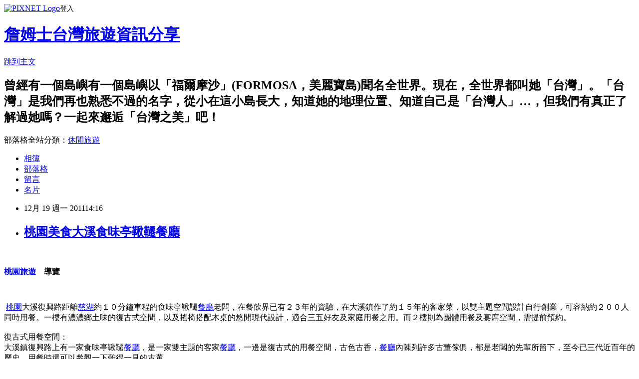

--- FILE ---
content_type: text/html; charset=utf-8
request_url: https://jamestravel.pixnet.net/blog/posts/10010578061
body_size: 34357
content:
<!DOCTYPE html><html lang="zh-TW"><head><meta charSet="utf-8"/><meta name="viewport" content="width=device-width, initial-scale=1"/><link rel="stylesheet" href="https://static.1px.tw/blog-next/_next/static/chunks/b1e52b495cc0137c.css" data-precedence="next"/><link rel="stylesheet" href="https://static.1px.tw/blog-next/public/fix.css?v=202601230403" type="text/css" data-precedence="medium"/><link rel="stylesheet" href="https://s3.1px.tw/blog/theme/choc/iframe-popup.css?v=202601230403" type="text/css" data-precedence="medium"/><link rel="stylesheet" href="https://s3.1px.tw/blog/theme/choc/plugins.min.css?v=202601230403" type="text/css" data-precedence="medium"/><link rel="stylesheet" href="https://s3.1px.tw/blog/theme/choc/openid-comment.css?v=202601230403" type="text/css" data-precedence="medium"/><link rel="stylesheet" href="https://s3.1px.tw/blog/theme/choc/style.min.css?v=202601230403" type="text/css" data-precedence="medium"/><link rel="stylesheet" href="https://s3.1px.tw/blog/theme/choc/main.min.css?v=202601230403" type="text/css" data-precedence="medium"/><link rel="stylesheet" href="https://pimg.1px.tw/jamestravel/assets/jamestravel.css?v=202601230403" type="text/css" data-precedence="medium"/><link rel="stylesheet" href="https://s3.1px.tw/blog/theme/choc/author-info.css?v=202601230403" type="text/css" data-precedence="medium"/><link rel="stylesheet" href="https://s3.1px.tw/blog/theme/choc/idlePop.min.css?v=202601230403" type="text/css" data-precedence="medium"/><link rel="preload" as="script" fetchPriority="low" href="https://static.1px.tw/blog-next/_next/static/chunks/94688e2baa9fea03.js"/><script src="https://static.1px.tw/blog-next/_next/static/chunks/41eaa5427c45ebcc.js" async=""></script><script src="https://static.1px.tw/blog-next/_next/static/chunks/e2c6231760bc85bd.js" async=""></script><script src="https://static.1px.tw/blog-next/_next/static/chunks/94bde6376cf279be.js" async=""></script><script src="https://static.1px.tw/blog-next/_next/static/chunks/426b9d9d938a9eb4.js" async=""></script><script src="https://static.1px.tw/blog-next/_next/static/chunks/turbopack-5021d21b4b170dda.js" async=""></script><script src="https://static.1px.tw/blog-next/_next/static/chunks/ff1a16fafef87110.js" async=""></script><script src="https://static.1px.tw/blog-next/_next/static/chunks/e308b2b9ce476a3e.js" async=""></script><script src="https://static.1px.tw/blog-next/_next/static/chunks/169ce1e25068f8ff.js" async=""></script><script src="https://static.1px.tw/blog-next/_next/static/chunks/d3c6eed28c1dd8e2.js" async=""></script><script src="https://static.1px.tw/blog-next/_next/static/chunks/d4d39cfc2a072218.js" async=""></script><script src="https://static.1px.tw/blog-next/_next/static/chunks/6a5d72c05b9cd4ba.js" async=""></script><script src="https://static.1px.tw/blog-next/_next/static/chunks/8af6103cf1375f47.js" async=""></script><script src="https://static.1px.tw/blog-next/_next/static/chunks/e90cbf588986111c.js" async=""></script><script src="https://static.1px.tw/blog-next/_next/static/chunks/6fc86f1438482192.js" async=""></script><script src="https://static.1px.tw/blog-next/_next/static/chunks/6d1100e43ad18157.js" async=""></script><script src="https://static.1px.tw/blog-next/_next/static/chunks/c2622454eda6e045.js" async=""></script><script src="https://static.1px.tw/blog-next/_next/static/chunks/ed01c75076819ebd.js" async=""></script><script src="https://static.1px.tw/blog-next/_next/static/chunks/a4df8fc19a9a82e6.js" async=""></script><title>桃園美食大溪食味亭鞦韆餐廳</title><meta name="description" content="桃園旅遊　導覽  桃園大溪復興路距離慈湖約１０分鐘車程的食味亭鞦韆餐廳老闆，在餐飲界已有２３年的資驗，在大溪鎮作了約１５年的客家菜，以雙主題空間設計自行創業，可容納約２００人同時用餐。一樓有濃濃鄉土味的復古式空間，以及搖椅搭配木桌的悠閒現代設計，適合三五好友及家庭用餐之用。而２樓則為團體用餐及宴席空間，需提前預約。復古式用餐空間：大溪鎮復興路上有一家食味亭鞦韆餐廳，是一家雙主題的客家餐廳，一邊是復古式的用餐空間，古色古香，餐廳內陳列許多古董傢俱，都是老闆的先輩所留下，至今已三代近百年的歷史，用餐時還可以參觀一下難得一見的古董。現代創意用餐空間：大溪食味亭鞦韆餐廳是一家雙主題規劃的餐廳，一邊以傳統作規劃，另一邊則以現代作訴求，以鞦韆搖椅為主體，讓客人在用餐時，還可以前後略為搖動，玩盪鞦韆一樣，增加用餐的氣氛，成為年青族群及家庭用餐的熱門座位。招牌土鵝肉：大溪食味亭鞦韆餐廳精選約7斤、生長１００天左右成熟的鄉下土鵝，肉質鮮美多汁，Ｑ而有嚼勁，適合各年齡層享用，以白斬方式呈現，並付兩種沾醬，都是食味亭自己調製，各有不同的風味，黃色沾醬具有大溪特色的元素。到桃園旅遊，可不要忘了順道嘗嘗道地的桃園美食喔! 相關桃園住宿資訊: 請瀏覽桃園飯店單元旅遊吃喝玩樂摘錄自:大桃園旅遊網，更多旅遊資訊在 http://taoyuan.tranews.com/溫馨提示 : top8 熱門桃園景點 ，有空去走走喔! 後慈湖、拉拉山、石門水庫、永安漁港、竹圍漁港、小烏來風景區、慈湖、味全埔心牧場   "/><meta name="author" content="詹姆士台灣旅遊資訊分享"/><meta name="google-adsense-platform-account" content="pub-2647689032095179"/><meta name="fb:app_id" content="101730233200171"/><link rel="canonical" href="https://jamestravel.pixnet.net/blog/posts/10010578061"/><meta property="og:title" content="桃園美食大溪食味亭鞦韆餐廳"/><meta property="og:description" content="桃園旅遊　導覽  桃園大溪復興路距離慈湖約１０分鐘車程的食味亭鞦韆餐廳老闆，在餐飲界已有２３年的資驗，在大溪鎮作了約１５年的客家菜，以雙主題空間設計自行創業，可容納約２００人同時用餐。一樓有濃濃鄉土味的復古式空間，以及搖椅搭配木桌的悠閒現代設計，適合三五好友及家庭用餐之用。而２樓則為團體用餐及宴席空間，需提前預約。復古式用餐空間：大溪鎮復興路上有一家食味亭鞦韆餐廳，是一家雙主題的客家餐廳，一邊是復古式的用餐空間，古色古香，餐廳內陳列許多古董傢俱，都是老闆的先輩所留下，至今已三代近百年的歷史，用餐時還可以參觀一下難得一見的古董。現代創意用餐空間：大溪食味亭鞦韆餐廳是一家雙主題規劃的餐廳，一邊以傳統作規劃，另一邊則以現代作訴求，以鞦韆搖椅為主體，讓客人在用餐時，還可以前後略為搖動，玩盪鞦韆一樣，增加用餐的氣氛，成為年青族群及家庭用餐的熱門座位。招牌土鵝肉：大溪食味亭鞦韆餐廳精選約7斤、生長１００天左右成熟的鄉下土鵝，肉質鮮美多汁，Ｑ而有嚼勁，適合各年齡層享用，以白斬方式呈現，並付兩種沾醬，都是食味亭自己調製，各有不同的風味，黃色沾醬具有大溪特色的元素。到桃園旅遊，可不要忘了順道嘗嘗道地的桃園美食喔! 相關桃園住宿資訊: 請瀏覽桃園飯店單元旅遊吃喝玩樂摘錄自:大桃園旅遊網，更多旅遊資訊在 http://taoyuan.tranews.com/溫馨提示 : top8 熱門桃園景點 ，有空去走走喔! 後慈湖、拉拉山、石門水庫、永安漁港、竹圍漁港、小烏來風景區、慈湖、味全埔心牧場   "/><meta property="og:url" content="https://jamestravel.pixnet.net/blog/posts/10010578061"/><meta property="og:image" content="https://pimg.1px.tw/jamestravel/1382782227-3440157986.jpg"/><meta property="og:type" content="article"/><meta name="twitter:card" content="summary_large_image"/><meta name="twitter:title" content="桃園美食大溪食味亭鞦韆餐廳"/><meta name="twitter:description" content="桃園旅遊　導覽  桃園大溪復興路距離慈湖約１０分鐘車程的食味亭鞦韆餐廳老闆，在餐飲界已有２３年的資驗，在大溪鎮作了約１５年的客家菜，以雙主題空間設計自行創業，可容納約２００人同時用餐。一樓有濃濃鄉土味的復古式空間，以及搖椅搭配木桌的悠閒現代設計，適合三五好友及家庭用餐之用。而２樓則為團體用餐及宴席空間，需提前預約。復古式用餐空間：大溪鎮復興路上有一家食味亭鞦韆餐廳，是一家雙主題的客家餐廳，一邊是復古式的用餐空間，古色古香，餐廳內陳列許多古董傢俱，都是老闆的先輩所留下，至今已三代近百年的歷史，用餐時還可以參觀一下難得一見的古董。現代創意用餐空間：大溪食味亭鞦韆餐廳是一家雙主題規劃的餐廳，一邊以傳統作規劃，另一邊則以現代作訴求，以鞦韆搖椅為主體，讓客人在用餐時，還可以前後略為搖動，玩盪鞦韆一樣，增加用餐的氣氛，成為年青族群及家庭用餐的熱門座位。招牌土鵝肉：大溪食味亭鞦韆餐廳精選約7斤、生長１００天左右成熟的鄉下土鵝，肉質鮮美多汁，Ｑ而有嚼勁，適合各年齡層享用，以白斬方式呈現，並付兩種沾醬，都是食味亭自己調製，各有不同的風味，黃色沾醬具有大溪特色的元素。到桃園旅遊，可不要忘了順道嘗嘗道地的桃園美食喔! 相關桃園住宿資訊: 請瀏覽桃園飯店單元旅遊吃喝玩樂摘錄自:大桃園旅遊網，更多旅遊資訊在 http://taoyuan.tranews.com/溫馨提示 : top8 熱門桃園景點 ，有空去走走喔! 後慈湖、拉拉山、石門水庫、永安漁港、竹圍漁港、小烏來風景區、慈湖、味全埔心牧場   "/><meta name="twitter:image" content="https://pimg.1px.tw/jamestravel/1382782227-3440157986.jpg"/><link rel="icon" href="/favicon.ico?favicon.a62c60e0.ico" sizes="32x32" type="image/x-icon"/><script src="https://static.1px.tw/blog-next/_next/static/chunks/a6dad97d9634a72d.js" noModule=""></script></head><body><!--$--><!--/$--><!--$?--><template id="B:0"></template><!--/$--><script>requestAnimationFrame(function(){$RT=performance.now()});</script><script src="https://static.1px.tw/blog-next/_next/static/chunks/94688e2baa9fea03.js" id="_R_" async=""></script><div hidden id="S:0"><script id="pixnet-vars">
        window.PIXNET = {
          post_id: "10010578061",
          name: "jamestravel",
          user_id: 0,
          blog_id: "4636757",
          display_ads: true,
          ad_options: {"chictrip":false}
        };
      </script><script type="text/javascript" src="https://code.jquery.com/jquery-latest.min.js"></script><script id="json-ld-article-script" type="application/ld+json">{"@context":"https:\u002F\u002Fschema.org","@type":"BlogPosting","isAccessibleForFree":true,"mainEntityOfPage":{"@type":"WebPage","@id":"https:\u002F\u002Fjamestravel.pixnet.net\u002Fblog\u002Fposts\u002F10010578061"},"headline":"桃園美食大溪食味亭鞦韆餐廳","description":"\u003Cimg src=\"http:\u002F\u002Fpic.pimg.tw\u002Fjamestravel\u002F1382782227-3440157986.jpg\"\u002F\u003E\u003Cbr \u002F\u003E\u003Cbr\u003E\u003Cspan style=\"FONT-FAMILY:細明體;COLOR:#0070c0;\" lang=\"EN-US\"\u003E\u003Ca title=\"桃園旅遊\" href=\"http:\u002F\u002Ftravel.tw.tranews.com\u002Fview\u002Ftaoyuan\u002F\"\u003E\u003Cspan style=\"COLOR:#0070c0;\" lang=\"EN-US\"\u003E\u003Cspan lang=\"EN-US\"\u003E\u003Cfont size=\"3\"\u003E桃園旅遊\u003C\u002Ffont\u003E\u003C\u002Fspan\u003E\u003C\u002Fspan\u003E\u003C\u002Fa\u003E\u003C\u002Fspan\u003E\u003Cstrong\u003E\u003Cspan style=\"FONT-FAMILY:細明體;COLOR:#333333;\"\u003E　導覽\u003C\u002Fspan\u003E\u003C\u002Fstrong\u003E\u003Cspan style=\"FONT-FAMILY:'serif';COLOR:#666666;\" lang=\"EN-US\"\u003E\u003C\u002Fspan\u003E \u003Cbr\u003E\u003Cfont size=\"3\" face=\"Calibri\"\u003E \u003Ca title=\"桃園旅遊\" href=\"http:\u002F\u002Ftravel.tw.tranews.com\u002Fview\u002Ftaoyuan\u002F\" target=\"_top\"\u003E\u003Cfont size=\"2\"\u003E桃園\u003C\u002Ffont\u003E\u003C\u002Fa\u003E\u003Cfont size=\"2\"\u003E大溪復興路距離\u003C\u002Ffont\u003E\u003Ca title=\"慈湖\" href=\"http:\u002F\u002Ftravel.tw.tranews.com\u002Fview\u002Ftaoyuan\u002Fv724\u002F\" target=\"_top\"\u003E\u003Cfont size=\"2\"\u003E慈湖\u003C\u002Ffont\u003E\u003C\u002Fa\u003E\u003Cfont size=\"2\"\u003E約１０分鐘車程的食味亭鞦韆\u003C\u002Ffont\u003E\u003Ca title=\"餐廳\" href=\"http:\u002F\u002Ftravel.tw.tranews.com\u002Ffood\u002F\" target=\"_top\"\u003E\u003Cfont size=\"2\"\u003E餐廳\u003C\u002Ffont\u003E\u003C\u002Fa\u003E\u003Cfont size=\"2\"\u003E老闆，在餐飲界已有２３年的資驗，在大溪鎮作了約１５年的客家菜，以雙主題空間設計自行創業，可容納約２００人同時用餐。一樓有濃濃鄉土味的復古式空間，以及搖椅搭配木桌的悠閒現代設計，適合三五好友及家庭用餐之用。而２樓則為團體用餐及宴席空間，需提前預約。\u003Cbr\u003E復古式用餐空間：\u003Cbr\u003E大溪鎮復興路上有一家食味亭鞦韆\u003C\u002Ffont\u003E\u003Ca title=\"餐廳\" href=\"http:\u002F\u002Ftravel.tw.tranews.com\u002Ffood\u002F\" target=\"_top\"\u003E\u003Cfont size=\"2\"\u003E餐廳\u003C\u002Ffont\u003E\u003C\u002Fa\u003E\u003Cfont size=\"2\"\u003E，是一家雙主題的客家\u003C\u002Ffont\u003E\u003Ca title=\"餐廳\" href=\"http:\u002F\u002Ftravel.tw.tranews.com\u002Ffood\u002F\" target=\"_top\"\u003E\u003Cfont size=\"2\"\u003E餐廳\u003C\u002Ffont\u003E\u003C\u002Fa\u003E\u003Cfont size=\"2\"\u003E，一邊是復古式的用餐空間，古色古香，\u003C\u002Ffont\u003E\u003Ca title=\"餐廳\" href=\"http:\u002F\u002Ftravel.tw.tranews.com\u002Ffood\u002F\" target=\"_top\"\u003E\u003Cfont size=\"2\"\u003E餐廳\u003C\u002Ffont\u003E\u003C\u002Fa\u003E\u003Cfont size=\"2\"\u003E內陳列許多古董傢俱，都是老闆的先輩所留下，至今已三代近百年的歷史，用餐時還可以參觀一下難得一見的古董。\u003Cbr\u003E現代創意用餐空間：\u003Cbr\u003E大溪食味亭鞦韆\u003C\u002Ffont\u003E\u003Ca title=\"餐廳\" href=\"http:\u002F\u002Ftravel.tw.tranews.com\u002Ffood\u002F\" target=\"_top\"\u003E\u003Cfont size=\"2\"\u003E餐廳\u003C\u002Ffont\u003E\u003C\u002Fa\u003E\u003Cfont size=\"2\"\u003E是一家雙主題規劃的\u003C\u002Ffont\u003E\u003Ca title=\"餐廳\" href=\"http:\u002F\u002Ftravel.tw.tranews.com\u002Ffood\u002F\" target=\"_top\"\u003E\u003Cfont size=\"2\"\u003E餐廳\u003C\u002Ffont\u003E\u003C\u002Fa\u003E\u003Cfont size=\"2\"\u003E，一邊以傳統作規劃，另一邊則以現代作訴求，以鞦韆搖椅為主體，讓客人在用餐時，還可以前後略為搖動，玩盪鞦韆一樣，增加用餐的氣氛，成為年青族群及家庭用餐的熱門座位。\u003Cbr\u003E招牌土鵝肉：\u003Cbr\u003E大溪食味亭鞦韆\u003C\u002Ffont\u003E\u003Ca title=\"餐廳\" href=\"http:\u002F\u002Ftravel.tw.tranews.com\u002Ffood\u002F\" target=\"_top\"\u003E\u003Cfont size=\"2\"\u003E餐廳\u003C\u002Ffont\u003E\u003C\u002Fa\u003E\u003Cfont size=\"2\"\u003E精選約7斤、生長１００天左右成熟的鄉下土鵝，肉質鮮美多汁，Ｑ而有嚼勁，適合各年齡層享用，以白斬方式呈現，並付兩種沾醬，都是食味亭自己調製，各有不同的風味，黃色沾醬具有大溪特色的元素。\u003Cbr\u003E到\u003C\u002Ffont\u003E\u003Ca title=\"桃園旅遊\" href=\"http:\u002F\u002Ftravel.tw.tranews.com\u002Fview\u002Ftaoyuan\u002F\" target=\"_top\"\u003E\u003Cfont size=\"2\"\u003E桃園旅遊\u003C\u002Ffont\u003E\u003C\u002Fa\u003E\u003Cfont size=\"2\"\u003E，可不要忘了順道嘗嘗道地的\u003C\u002Ffont\u003E\u003Ca title=\"桃園美食\" href=\"http:\u002F\u002Ftravel.tw.tranews.com\u002Ffood\u002Ftaoyuan\u002Fmeishih\u002F\" target=\"_top\"\u003E\u003Cfont size=\"2\"\u003E桃園美食\u003C\u002Ffont\u003E\u003C\u002Fa\u003E\u003Cfont size=\"2\"\u003E喔! 相關\u003C\u002Ffont\u003E\u003Ca title=\"桃園住宿\" href=\"http:\u002F\u002Ftravel.tw.tranews.com\u002Fhotel\u002Ftaoyuan\u002F\" target=\"_top\"\u003E\u003Cfont size=\"2\"\u003E桃園住宿\u003C\u002Ffont\u003E\u003C\u002Fa\u003E\u003Cfont size=\"2\"\u003E資訊: 請瀏覽\u003C\u002Ffont\u003E\u003Ca title=\"桃園飯店\" href=\"http:\u002F\u002Ftravel.tw.tranews.com\u002Fhotel\u002Ftaoyuan\u002F\" target=\"_top\"\u003E\u003Cfont size=\"2\"\u003E桃園飯店\u003C\u002Ffont\u003E\u003C\u002Fa\u003E\u003Cfont size=\"2\"\u003E單元\u003Cbr\u003E\u003C\u002Ffont\u003E\u003Ca title=\"旅遊吃喝玩樂\" href=\"http:\u002F\u002Ftraveling.tw.tranews.com\u002F\" target=\"_top\"\u003E\u003Cfont size=\"2\"\u003E旅遊吃喝玩樂\u003C\u002Ffont\u003E\u003C\u002Fa\u003E\u003Cfont size=\"2\"\u003E摘錄自:大\u003C\u002Ffont\u003E\u003Ca title=\"桃園旅遊網\" href=\"http:\u002F\u002Ftravel.tw.tranews.com\u002Fview\u002Ftaoyuan\u002F\" target=\"_top\"\u003E\u003Cfont size=\"2\"\u003E桃園旅遊網\u003C\u002Ffont\u003E\u003C\u002Fa\u003E\u003Cfont size=\"2\"\u003E，更多\u003C\u002Ffont\u003E\u003Ca title=\"旅遊\" href=\"http:\u002F\u002Ftravel.tw.tranews.com\u002F\" target=\"_top\"\u003E\u003Cfont size=\"2\"\u003E旅遊\u003C\u002Ffont\u003E\u003C\u002Fa\u003E\u003Cfont size=\"2\"\u003E資訊在 http:\u002F\u002Ftaoyuan.tranews.com\u002F\u003Cbr\u003E溫馨提示 : top8 熱門\u003C\u002Ffont\u003E\u003Ca title=\"桃園景點\" href=\"http:\u002F\u002Ftravel.tw.tranews.com\u002Fview\u002Ftaoyuan\u002F\" target=\"_top\"\u003E\u003Cfont size=\"2\"\u003E桃園景點\u003C\u002Ffont\u003E\u003C\u002Fa\u003E\u003Cfont size=\"2\"\u003E ，有空去走走喔! \u003C\u002Ffont\u003E\u003Ca title=\"後慈湖\" href=\"http:\u002F\u002Ftravel.tw.tranews.com\u002Fview\u002Ftaoyuan\u002Fhoutzuhu\u002F\" target=\"_top\"\u003E\u003Cfont size=\"2\"\u003E後慈湖\u003C\u002Ffont\u003E\u003C\u002Fa\u003E\u003Cfont size=\"2\"\u003E、\u003C\u002Ffont\u003E\u003Ca title=\"拉拉山\" href=\"http:\u002F\u002Ftravel.tw.tranews.com\u002Fview\u002Ftaoyuan\u002Flalashan\u002F\" target=\"_top\"\u003E\u003Cfont size=\"2\"\u003E拉拉山\u003C\u002Ffont\u003E\u003C\u002Fa\u003E\u003Cfont size=\"2\"\u003E、\u003C\u002Ffont\u003E\u003Ca title=\"石門水庫\" href=\"http:\u002F\u002Ftravel.tw.tranews.com\u002Fview\u002Ftaoyuan\u002Fshihmenshuiku\u002F\" target=\"_top\"\u003E\u003Cfont size=\"2\"\u003E石門水庫\u003C\u002Ffont\u003E\u003C\u002Fa\u003E\u003Cfont size=\"2\"\u003E、\u003C\u002Ffont\u003E\u003Ca title=\"永安漁港\" href=\"http:\u002F\u002Ftravel.tw.tranews.com\u002Fview\u002Ftaoyuan\u002Fv579\u002F\" target=\"_top\"\u003E\u003Cfont size=\"2\"\u003E永安漁港\u003C\u002Ffont\u003E\u003C\u002Fa\u003E\u003Cfont size=\"2\"\u003E、\u003C\u002Ffont\u003E\u003Ca title=\"竹圍漁港\" href=\"http:\u002F\u002Ftravel.tw.tranews.com\u002Fview\u002Ftaoyuan\u002Fv722\u002F\" target=\"_top\"\u003E\u003Cfont size=\"2\"\u003E竹圍漁港\u003C\u002Ffont\u003E\u003C\u002Fa\u003E\u003Cfont size=\"2\"\u003E、\u003C\u002Ffont\u003E\u003Ca title=\"小烏來風景區\" href=\"http:\u002F\u002Ftravel.tw.tranews.com\u002Fview\u002Ftaoyuan\u002Fv723\u002F\" target=\"_top\"\u003E\u003Cfont size=\"2\"\u003E小烏來風景區\u003C\u002Ffont\u003E\u003C\u002Fa\u003E\u003Cfont size=\"2\"\u003E、\u003C\u002Ffont\u003E\u003Ca title=\"慈湖\" href=\"http:\u002F\u002Ftravel.tw.tranews.com\u002Fview\u002Ftaoyuan\u002Fv724\u002F\" target=\"_top\"\u003E\u003Cfont size=\"2\"\u003E慈湖\u003C\u002Ffont\u003E\u003C\u002Fa\u003E\u003Cfont size=\"2\"\u003E、\u003C\u002Ffont\u003E\u003Ca title=\"味全埔心牧場\" href=\"http:\u002F\u002Ftravel.tw.tranews.com\u002Fview\u002Ftaoyuan\u002Fv726\u002F\" target=\"_top\"\u003E\u003Cfont size=\"2\"\u003E味全埔心牧場\u003C\u002Ffont\u003E\u003C\u002Fa\u003E\u003Cfont size=\"2\"\u003E \u003C\u002Ffont\u003E\u003C\u002Ffont\u003E \u003Cbr\u003E\u003Cfont size=\"3\" face=\"Calibri\"\u003E \u003C\u002Ffont\u003E","articleBody":"\u003Cp\u003E\u003Cimg src=\"https:\u002F\u002Fpimg.1px.tw\u002Fjamestravel\u002F1382782227-3440157986.jpg\"\u002F\u003E\u003Cimg src=\"https:\u002F\u002Fpimg.1px.tw\u002Fjamestravel\u002F1382782233-1576396677.jpg\"\u002F\u003E\u003C\u002Fp\u003E\u003Cbr\u003E\u003Cp style=\"LINE-HEIGHT:18pt;MARGIN:0cm 0cm 0pt;BACKGROUND:white;WORD-BREAK:break-all;\" class=\"MsoNormal\"\u003E\u003Cstrong\u003E\u003Cspan style=\"FONT-FAMILY:細明體;COLOR:#0070c0;\" lang=\"EN-US\"\u003E\u003Ca title=\"&#x006843;&#x005712;&#x0065c5;&#x00904a;\" href=\"http:\u002F\u002Ftravel.tw.tranews.com\u002Fview\u002Ftaoyuan\u002F\"\u003E\u003Cspan style=\"COLOR:#0070c0;\" lang=\"EN-US\"\u003E\u003Cspan lang=\"EN-US\"\u003E\u003Cfont size=\"3\"\u003E桃園旅遊\u003C\u002Ffont\u003E\u003C\u002Fspan\u003E\u003C\u002Fspan\u003E\u003C\u002Fa\u003E\u003C\u002Fspan\u003E\u003C\u002Fstrong\u003E\u003Cfont size=\"3\"\u003E\u003Cstrong\u003E\u003Cspan style=\"FONT-FAMILY:細明體;COLOR:#333333;\"\u003E　導覽\u003C\u002Fspan\u003E\u003C\u002Fstrong\u003E\u003Cspan style=\"FONT-FAMILY:'serif';COLOR:#666666;\" lang=\"EN-US\"\u003E\u003C\u002Fspan\u003E\u003C\u002Ffont\u003E\u003C\u002Fp\u003E \u003Cbr\u003E\u003Cp style=\"MARGIN:0cm 0cm 0pt;\" class=\"MsoNormal\"\u003E\u003Cspan lang=\"EN-US\"\u003E\u003Cfont size=\"3\" face=\"Calibri\"\u003E&nbsp;\u003Ca title=\"&#x006843;&#x005712;&#x0065c5;&#x00904a;\" href=\"http:\u002F\u002Ftravel.tw.tranews.com\u002Fview\u002Ftaoyuan\u002F\" target=\"_top\"\u003E\u003Cfont size=\"2\"\u003E桃園\u003C\u002Ffont\u003E\u003C\u002Fa\u003E\u003Cfont size=\"2\"\u003E大溪復興路距離\u003C\u002Ffont\u003E\u003Ca title=\"&#x006148;&#x006e56;\" href=\"http:\u002F\u002Ftravel.tw.tranews.com\u002Fview\u002Ftaoyuan\u002Fv724\u002F\" target=\"_top\"\u003E\u003Cfont size=\"2\"\u003E慈湖\u003C\u002Ffont\u003E\u003C\u002Fa\u003E\u003Cfont size=\"2\"\u003E約１０分鐘車程的食味亭鞦韆\u003C\u002Ffont\u003E\u003Ca title=\"&#x009910;&#x005ef3;\" href=\"http:\u002F\u002Ftravel.tw.tranews.com\u002Ffood\u002F\" target=\"_top\"\u003E\u003Cfont size=\"2\"\u003E餐廳\u003C\u002Ffont\u003E\u003C\u002Fa\u003E\u003Cfont size=\"2\"\u003E老闆，在餐飲界已有２３年的資驗，在大溪鎮作了約１５年的客家菜，以雙主題空間設計自行創業，可容納約２００人同時用餐。一樓有濃濃鄉土味的復古式空間，以及搖椅搭配木桌的悠閒現代設計，適合三五好友及家庭用餐之用。而２樓則為團體用餐及宴席空間，需提前預約。\u003Cbr\u003E\u003Cbr\u003E復古式用餐空間：\u003Cbr\u003E大溪鎮復興路上有一家食味亭鞦韆\u003C\u002Ffont\u003E\u003Ca title=\"&#x009910;&#x005ef3;\" href=\"http:\u002F\u002Ftravel.tw.tranews.com\u002Ffood\u002F\" target=\"_top\"\u003E\u003Cfont size=\"2\"\u003E餐廳\u003C\u002Ffont\u003E\u003C\u002Fa\u003E\u003Cfont size=\"2\"\u003E，是一家雙主題的客家\u003C\u002Ffont\u003E\u003Ca title=\"&#x009910;&#x005ef3;\" href=\"http:\u002F\u002Ftravel.tw.tranews.com\u002Ffood\u002F\" target=\"_top\"\u003E\u003Cfont size=\"2\"\u003E餐廳\u003C\u002Ffont\u003E\u003C\u002Fa\u003E\u003Cfont size=\"2\"\u003E，一邊是復古式的用餐空間，古色古香，\u003C\u002Ffont\u003E\u003Ca title=\"&#x009910;&#x005ef3;\" href=\"http:\u002F\u002Ftravel.tw.tranews.com\u002Ffood\u002F\" target=\"_top\"\u003E\u003Cfont size=\"2\"\u003E餐廳\u003C\u002Ffont\u003E\u003C\u002Fa\u003E\u003Cfont size=\"2\"\u003E內陳列許多古董傢俱，都是老闆的先輩所留下，至今已三代近百年的歷史，用餐時還可以參觀一下難得一見的古董。\u003Cbr\u003E\u003Cbr\u003E現代創意用餐空間：\u003Cbr\u003E大溪食味亭鞦韆\u003C\u002Ffont\u003E\u003Ca title=\"&#x009910;&#x005ef3;\" href=\"http:\u002F\u002Ftravel.tw.tranews.com\u002Ffood\u002F\" target=\"_top\"\u003E\u003Cfont size=\"2\"\u003E餐廳\u003C\u002Ffont\u003E\u003C\u002Fa\u003E\u003Cfont size=\"2\"\u003E是一家雙主題規劃的\u003C\u002Ffont\u003E\u003Ca title=\"&#x009910;&#x005ef3;\" href=\"http:\u002F\u002Ftravel.tw.tranews.com\u002Ffood\u002F\" target=\"_top\"\u003E\u003Cfont size=\"2\"\u003E餐廳\u003C\u002Ffont\u003E\u003C\u002Fa\u003E\u003Cfont size=\"2\"\u003E，一邊以傳統作規劃，另一邊則以現代作訴求，以鞦韆搖椅為主體，讓客人在用餐時，還可以前後略為搖動，玩盪鞦韆一樣，增加用餐的氣氛，成為年青族群及家庭用餐的熱門座位。\u003Cbr\u003E\u003Cbr\u003E招牌土鵝肉：\u003Cbr\u003E大溪食味亭鞦韆\u003C\u002Ffont\u003E\u003Ca title=\"&#x009910;&#x005ef3;\" href=\"http:\u002F\u002Ftravel.tw.tranews.com\u002Ffood\u002F\" target=\"_top\"\u003E\u003Cfont size=\"2\"\u003E餐廳\u003C\u002Ffont\u003E\u003C\u002Fa\u003E\u003Cfont size=\"2\"\u003E精選約7斤、生長１００天左右成熟的鄉下土鵝，肉質鮮美多汁，Ｑ而有嚼勁，適合各年齡層享用，以白斬方式呈現，並付兩種沾醬，都是食味亭自己調製，各有不同的風味，黃色沾醬具有大溪特色的元素。\u003Cbr\u003E\u003Cbr\u003E\u003Cbr\u003E\u003Cbr\u003E\u003Cbr\u003E\u003Cbr\u003E\u003Cbr\u003E到\u003C\u002Ffont\u003E\u003Ca title=\"&#x006843;&#x005712;&#x0065c5;&#x00904a;\" href=\"http:\u002F\u002Ftravel.tw.tranews.com\u002Fview\u002Ftaoyuan\u002F\" target=\"_top\"\u003E\u003Cfont size=\"2\"\u003E桃園旅遊\u003C\u002Ffont\u003E\u003C\u002Fa\u003E\u003Cfont size=\"2\"\u003E，可不要忘了順道嘗嘗道地的\u003C\u002Ffont\u003E\u003Ca title=\"&#x006843;&#x005712;&#x007f8e;&#x0098df;\" href=\"http:\u002F\u002Ftravel.tw.tranews.com\u002Ffood\u002Ftaoyuan\u002Fmeishih\u002F\" target=\"_top\"\u003E\u003Cfont size=\"2\"\u003E桃園美食\u003C\u002Ffont\u003E\u003C\u002Fa\u003E\u003Cfont size=\"2\"\u003E喔! 相關\u003C\u002Ffont\u003E\u003Ca title=\"&#x006843;&#x005712;&#x004f4f;&#x005bbf;\" href=\"http:\u002F\u002Ftravel.tw.tranews.com\u002Fhotel\u002Ftaoyuan\u002F\" target=\"_top\"\u003E\u003Cfont size=\"2\"\u003E桃園住宿\u003C\u002Ffont\u003E\u003C\u002Fa\u003E\u003Cfont size=\"2\"\u003E資訊: 請瀏覽\u003C\u002Ffont\u003E\u003Ca title=\"&#x006843;&#x005712;&#x0098ef;&#x005e97;\" href=\"http:\u002F\u002Ftravel.tw.tranews.com\u002Fhotel\u002Ftaoyuan\u002F\" target=\"_top\"\u003E\u003Cfont size=\"2\"\u003E桃園飯店\u003C\u002Ffont\u003E\u003C\u002Fa\u003E\u003Cfont size=\"2\"\u003E單元\u003Cbr\u003E\u003C\u002Ffont\u003E\u003Ca title=\"&#x0065c5;&#x00904a;&#x005403;&#x00559d;&#x0073a9;&#x006a02;\" href=\"http:\u002F\u002Ftraveling.tw.tranews.com\u002F\" target=\"_top\"\u003E\u003Cfont size=\"2\"\u003E旅遊吃喝玩樂\u003C\u002Ffont\u003E\u003C\u002Fa\u003E\u003Cfont size=\"2\"\u003E摘錄自:大\u003C\u002Ffont\u003E\u003Ca title=\"&#x006843;&#x005712;&#x0065c5;&#x00904a;&#x007db2;\" href=\"http:\u002F\u002Ftravel.tw.tranews.com\u002Fview\u002Ftaoyuan\u002F\" target=\"_top\"\u003E\u003Cfont size=\"2\"\u003E桃園旅遊網\u003C\u002Ffont\u003E\u003C\u002Fa\u003E\u003Cfont size=\"2\"\u003E，更多\u003C\u002Ffont\u003E\u003Ca title=\"&#x0065c5;&#x00904a;\" href=\"http:\u002F\u002Ftravel.tw.tranews.com\u002F\" target=\"_top\"\u003E\u003Cfont size=\"2\"\u003E旅遊\u003C\u002Ffont\u003E\u003C\u002Fa\u003E\u003Cfont size=\"2\"\u003E資訊在 http:\u002F\u002Ftaoyuan.tranews.com\u002F\u003Cbr\u003E溫馨提示 : top8 熱門\u003C\u002Ffont\u003E\u003Ca title=\"&#x006843;&#x005712;&#x00666f;&#x009ede;\" href=\"http:\u002F\u002Ftravel.tw.tranews.com\u002Fview\u002Ftaoyuan\u002F\" target=\"_top\"\u003E\u003Cfont size=\"2\"\u003E桃園景點\u003C\u002Ffont\u003E\u003C\u002Fa\u003E\u003Cfont size=\"2\"\u003E ，有空去走走喔! \u003C\u002Ffont\u003E\u003Ca title=\"&#x005f8c;&#x006148;&#x006e56;\" href=\"http:\u002F\u002Ftravel.tw.tranews.com\u002Fview\u002Ftaoyuan\u002Fhoutzuhu\u002F\" target=\"_top\"\u003E\u003Cfont size=\"2\"\u003E後慈湖\u003C\u002Ffont\u003E\u003C\u002Fa\u003E\u003Cfont size=\"2\"\u003E、\u003C\u002Ffont\u003E\u003Ca title=\"&#x0062c9;&#x0062c9;&#x005c71;\" href=\"http:\u002F\u002Ftravel.tw.tranews.com\u002Fview\u002Ftaoyuan\u002Flalashan\u002F\" target=\"_top\"\u003E\u003Cfont size=\"2\"\u003E拉拉山\u003C\u002Ffont\u003E\u003C\u002Fa\u003E\u003Cfont size=\"2\"\u003E、\u003C\u002Ffont\u003E\u003Ca title=\"&#x0077f3;&#x009580;&#x006c34;&#x005eab;\" href=\"http:\u002F\u002Ftravel.tw.tranews.com\u002Fview\u002Ftaoyuan\u002Fshihmenshuiku\u002F\" target=\"_top\"\u003E\u003Cfont size=\"2\"\u003E石門水庫\u003C\u002Ffont\u003E\u003C\u002Fa\u003E\u003Cfont size=\"2\"\u003E、\u003C\u002Ffont\u003E\u003Ca title=\"&#x006c38;&#x005b89;&#x006f01;&#x006e2f;\" href=\"http:\u002F\u002Ftravel.tw.tranews.com\u002Fview\u002Ftaoyuan\u002Fv579\u002F\" target=\"_top\"\u003E\u003Cfont size=\"2\"\u003E永安漁港\u003C\u002Ffont\u003E\u003C\u002Fa\u003E\u003Cfont size=\"2\"\u003E、\u003C\u002Ffont\u003E\u003Ca title=\"&#x007af9;&#x00570d;&#x006f01;&#x006e2f;\" href=\"http:\u002F\u002Ftravel.tw.tranews.com\u002Fview\u002Ftaoyuan\u002Fv722\u002F\" target=\"_top\"\u003E\u003Cfont size=\"2\"\u003E竹圍漁港\u003C\u002Ffont\u003E\u003C\u002Fa\u003E\u003Cfont size=\"2\"\u003E、\u003C\u002Ffont\u003E\u003Ca title=\"&#x005c0f;&#x0070cf;&#x004f86;&#x0098a8;&#x00666f;&#x005340;\" href=\"http:\u002F\u002Ftravel.tw.tranews.com\u002Fview\u002Ftaoyuan\u002Fv723\u002F\" target=\"_top\"\u003E\u003Cfont size=\"2\"\u003E小烏來風景區\u003C\u002Ffont\u003E\u003C\u002Fa\u003E\u003Cfont size=\"2\"\u003E、\u003C\u002Ffont\u003E\u003Ca title=\"&#x006148;&#x006e56;\" href=\"http:\u002F\u002Ftravel.tw.tranews.com\u002Fview\u002Ftaoyuan\u002Fv724\u002F\" target=\"_top\"\u003E\u003Cfont size=\"2\"\u003E慈湖\u003C\u002Ffont\u003E\u003C\u002Fa\u003E\u003Cfont size=\"2\"\u003E、\u003C\u002Ffont\u003E\u003Ca title=\"&#x005473;&#x005168;&#x0057d4;&#x005fc3;&#x007267;&#x005834;\" href=\"http:\u002F\u002Ftravel.tw.tranews.com\u002Fview\u002Ftaoyuan\u002Fv726\u002F\" target=\"_top\"\u003E\u003Cfont size=\"2\"\u003E味全埔心牧場\u003C\u002Ffont\u003E\u003C\u002Fa\u003E\u003Cfont size=\"2\"\u003E \u003C\u002Ffont\u003E\u003C\u002Ffont\u003E\u003C\u002Fspan\u003E\u003C\u002Fp\u003E \u003Cbr\u003E\u003Cp style=\"MARGIN:0cm 0cm 0pt;\" class=\"MsoNormal\"\u003E\u003Cspan lang=\"EN-US\"\u003E\u003Cfont size=\"3\" face=\"Calibri\"\u003E&nbsp;\u003C\u002Ffont\u003E\u003C\u002Fspan\u003E\u003C\u002Fp\u003E \u003Cbr\u003E\u003Cp style=\"MARGIN:0cm 0cm 0pt;\" class=\"MsoNormal\"\u003E\u003Cspan lang=\"EN-US\"\u003E\u003Cfont size=\"3\" face=\"Calibri\"\u003E&nbsp;\u003C\u002Ffont\u003E\u003C\u002Fspan\u003E\u003C\u002Fp\u003E \u003Cbr\u003E\u003Cp style=\"MARGIN:0cm 0cm 0pt;\" class=\"MsoNormal\"\u003E\u003Cspan lang=\"EN-US\"\u003E\u003Cfont size=\"3\" face=\"Calibri\"\u003E&nbsp;\u003C\u002Ffont\u003E\u003C\u002Fspan\u003E\u003C\u002Fp\u003E \u003Cbr\u003E\u003Cp style=\"MARGIN:0cm 0cm 0pt;\" class=\"MsoNormal\"\u003E\u003Cspan lang=\"EN-US\"\u003E\u003Cfont size=\"3\" face=\"Calibri\"\u003E&nbsp;\u003C\u002Ffont\u003E\u003C\u002Fspan\u003E\u003C\u002Fp\u003E \u003Cbr\u003E\u003Cp style=\"MARGIN:0cm 0cm 0pt;\" class=\"MsoNormal\"\u003E\u003Cspan lang=\"EN-US\"\u003E\u003Cfont size=\"3\" face=\"Calibri\"\u003E&nbsp;\u003C\u002Ffont\u003E\u003C\u002Fspan\u003E\u003C\u002Fp\u003E \u003Cbr\u003E\u003Cp style=\"LINE-HEIGHT:18pt;MARGIN:0cm 0cm 0pt;BACKGROUND:white;WORD-BREAK:break-all;\" class=\"MsoNormal\"\u003E\u003Cfont size=\"3\"\u003E\u003Cstrong\u003E\u003Cspan style=\"FONT-FAMILY:細明體;COLOR:#333333;\"\u003E回　\u003C\u002Fspan\u003E\u003C\u002Fstrong\u003E\u003Cstrong\u003E\u003Cspan style=\"FONT-FAMILY:細明體;COLOR:#0070c0;\" lang=\"EN-US\"\u003E\u003Ca title=\"&#x006843;&#x005712;&#x007f8e;&#x0098df;\" href=\"http:\u002F\u002Ftw.myblog.yahoo.com\u002Ftaiwantravel-james\u002Farticle?mid=5599&amp;prev=1292&amp;next=5598\"\u003E\u003Cspan style=\"COLOR:#0070c0;\" lang=\"EN-US\"\u003E\u003Cspan lang=\"EN-US\"\u003E桃園美食\u003C\u002Fspan\u003E\u003C\u002Fspan\u003E\u003C\u002Fa\u003E\u003C\u002Fspan\u003E\u003C\u002Fstrong\u003E\u003Cstrong\u003E\u003Cspan style=\"FONT-FAMILY:細明體;COLOR:#333333;\"\u003E　導覽首頁\u003C\u002Fspan\u003E\u003C\u002Fstrong\u003E\u003Cspan style=\"FONT-FAMILY:'serif';COLOR:#666666;\" lang=\"EN-US\"\u003E\u003C\u002Fspan\u003E\u003C\u002Ffont\u003E\u003C\u002Fp\u003E \u003Cbr\u003E\u003Cp style=\"MARGIN:0cm 0cm 0pt;\" class=\"MsoNormal\"\u003E\u003Cspan lang=\"EN-US\"\u003E\u003Cfont size=\"3\" face=\"Calibri\"\u003E&nbsp;\u003C\u002Ffont\u003E\u003C\u002Fspan\u003E\u003C\u002Fp\u003E \u003Cbr\u003E\u003Cp\u003E\u003Cbr\u003E&nbsp;\u003C\u002Fp\u003E","image":["https:\u002F\u002Fpimg.1px.tw\u002Fjamestravel\u002F1382782227-3440157986.jpg"],"author":{"@type":"Person","name":"詹姆士台灣旅遊資訊分享","url":"https:\u002F\u002Fwww.pixnet.net\u002Fpcard\u002Fjamestravel"},"publisher":{"@type":"Organization","name":"詹姆士台灣旅遊資訊分享","logo":{"@type":"ImageObject","url":"https:\u002F\u002Fs3.1px.tw\u002Fblog\u002Fcommon\u002Favatar\u002Fblog_cover_dark.jpg"}},"datePublished":"2011-12-19T06:16:23.000Z","dateModified":"","keywords":[],"articleSection":"桃園旅遊"}</script><template id="P:1"></template><template id="P:2"></template><template id="P:3"></template><section aria-label="Notifications alt+T" tabindex="-1" aria-live="polite" aria-relevant="additions text" aria-atomic="false"></section></div><script>(self.__next_f=self.__next_f||[]).push([0])</script><script>self.__next_f.push([1,"1:\"$Sreact.fragment\"\n3:I[39756,[\"https://static.1px.tw/blog-next/_next/static/chunks/ff1a16fafef87110.js\",\"https://static.1px.tw/blog-next/_next/static/chunks/e308b2b9ce476a3e.js\"],\"default\"]\n4:I[53536,[\"https://static.1px.tw/blog-next/_next/static/chunks/ff1a16fafef87110.js\",\"https://static.1px.tw/blog-next/_next/static/chunks/e308b2b9ce476a3e.js\"],\"default\"]\n6:I[97367,[\"https://static.1px.tw/blog-next/_next/static/chunks/ff1a16fafef87110.js\",\"https://static.1px.tw/blog-next/_next/static/chunks/e308b2b9ce476a3e.js\"],\"OutletBoundary\"]\n8:I[97367,[\"https://static.1px.tw/blog-next/_next/static/chunks/ff1a16fafef87110.js\",\"https://static.1px.tw/blog-next/_next/static/chunks/e308b2b9ce476a3e.js\"],\"ViewportBoundary\"]\na:I[97367,[\"https://static.1px.tw/blog-next/_next/static/chunks/ff1a16fafef87110.js\",\"https://static.1px.tw/blog-next/_next/static/chunks/e308b2b9ce476a3e.js\"],\"MetadataBoundary\"]\nc:I[63491,[\"https://static.1px.tw/blog-next/_next/static/chunks/169ce1e25068f8ff.js\",\"https://static.1px.tw/blog-next/_next/static/chunks/d3c6eed28c1dd8e2.js\"],\"default\"]\n:HL[\"https://static.1px.tw/blog-next/_next/static/chunks/b1e52b495cc0137c.css\",\"style\"]\n"])</script><script>self.__next_f.push([1,"0:{\"P\":null,\"b\":\"JQ_Jy432Rf5mCJvB01Y9Z\",\"c\":[\"\",\"blog\",\"posts\",\"10010578061\"],\"q\":\"\",\"i\":false,\"f\":[[[\"\",{\"children\":[\"blog\",{\"children\":[\"posts\",{\"children\":[[\"id\",\"10010578061\",\"d\"],{\"children\":[\"__PAGE__\",{}]}]}]}]},\"$undefined\",\"$undefined\",true],[[\"$\",\"$1\",\"c\",{\"children\":[[[\"$\",\"script\",\"script-0\",{\"src\":\"https://static.1px.tw/blog-next/_next/static/chunks/d4d39cfc2a072218.js\",\"async\":true,\"nonce\":\"$undefined\"}],[\"$\",\"script\",\"script-1\",{\"src\":\"https://static.1px.tw/blog-next/_next/static/chunks/6a5d72c05b9cd4ba.js\",\"async\":true,\"nonce\":\"$undefined\"}],[\"$\",\"script\",\"script-2\",{\"src\":\"https://static.1px.tw/blog-next/_next/static/chunks/8af6103cf1375f47.js\",\"async\":true,\"nonce\":\"$undefined\"}]],\"$L2\"]}],{\"children\":[[\"$\",\"$1\",\"c\",{\"children\":[null,[\"$\",\"$L3\",null,{\"parallelRouterKey\":\"children\",\"error\":\"$undefined\",\"errorStyles\":\"$undefined\",\"errorScripts\":\"$undefined\",\"template\":[\"$\",\"$L4\",null,{}],\"templateStyles\":\"$undefined\",\"templateScripts\":\"$undefined\",\"notFound\":\"$undefined\",\"forbidden\":\"$undefined\",\"unauthorized\":\"$undefined\"}]]}],{\"children\":[[\"$\",\"$1\",\"c\",{\"children\":[null,[\"$\",\"$L3\",null,{\"parallelRouterKey\":\"children\",\"error\":\"$undefined\",\"errorStyles\":\"$undefined\",\"errorScripts\":\"$undefined\",\"template\":[\"$\",\"$L4\",null,{}],\"templateStyles\":\"$undefined\",\"templateScripts\":\"$undefined\",\"notFound\":\"$undefined\",\"forbidden\":\"$undefined\",\"unauthorized\":\"$undefined\"}]]}],{\"children\":[[\"$\",\"$1\",\"c\",{\"children\":[null,[\"$\",\"$L3\",null,{\"parallelRouterKey\":\"children\",\"error\":\"$undefined\",\"errorStyles\":\"$undefined\",\"errorScripts\":\"$undefined\",\"template\":[\"$\",\"$L4\",null,{}],\"templateStyles\":\"$undefined\",\"templateScripts\":\"$undefined\",\"notFound\":\"$undefined\",\"forbidden\":\"$undefined\",\"unauthorized\":\"$undefined\"}]]}],{\"children\":[[\"$\",\"$1\",\"c\",{\"children\":[\"$L5\",[[\"$\",\"link\",\"0\",{\"rel\":\"stylesheet\",\"href\":\"https://static.1px.tw/blog-next/_next/static/chunks/b1e52b495cc0137c.css\",\"precedence\":\"next\",\"crossOrigin\":\"$undefined\",\"nonce\":\"$undefined\"}],[\"$\",\"script\",\"script-0\",{\"src\":\"https://static.1px.tw/blog-next/_next/static/chunks/6fc86f1438482192.js\",\"async\":true,\"nonce\":\"$undefined\"}],[\"$\",\"script\",\"script-1\",{\"src\":\"https://static.1px.tw/blog-next/_next/static/chunks/6d1100e43ad18157.js\",\"async\":true,\"nonce\":\"$undefined\"}],[\"$\",\"script\",\"script-2\",{\"src\":\"https://static.1px.tw/blog-next/_next/static/chunks/c2622454eda6e045.js\",\"async\":true,\"nonce\":\"$undefined\"}],[\"$\",\"script\",\"script-3\",{\"src\":\"https://static.1px.tw/blog-next/_next/static/chunks/ed01c75076819ebd.js\",\"async\":true,\"nonce\":\"$undefined\"}],[\"$\",\"script\",\"script-4\",{\"src\":\"https://static.1px.tw/blog-next/_next/static/chunks/a4df8fc19a9a82e6.js\",\"async\":true,\"nonce\":\"$undefined\"}]],[\"$\",\"$L6\",null,{\"children\":\"$@7\"}]]}],{},null,false,false]},null,false,false]},null,false,false]},null,false,false]},null,false,false],[\"$\",\"$1\",\"h\",{\"children\":[null,[\"$\",\"$L8\",null,{\"children\":\"$@9\"}],[\"$\",\"$La\",null,{\"children\":\"$@b\"}],null]}],false]],\"m\":\"$undefined\",\"G\":[\"$c\",[]],\"S\":false}\n"])</script><script>self.__next_f.push([1,"9:[[\"$\",\"meta\",\"0\",{\"charSet\":\"utf-8\"}],[\"$\",\"meta\",\"1\",{\"name\":\"viewport\",\"content\":\"width=device-width, initial-scale=1\"}]]\n"])</script><script>self.__next_f.push([1,"d:I[79520,[\"https://static.1px.tw/blog-next/_next/static/chunks/d4d39cfc2a072218.js\",\"https://static.1px.tw/blog-next/_next/static/chunks/6a5d72c05b9cd4ba.js\",\"https://static.1px.tw/blog-next/_next/static/chunks/8af6103cf1375f47.js\"],\"\"]\n10:I[2352,[\"https://static.1px.tw/blog-next/_next/static/chunks/d4d39cfc2a072218.js\",\"https://static.1px.tw/blog-next/_next/static/chunks/6a5d72c05b9cd4ba.js\",\"https://static.1px.tw/blog-next/_next/static/chunks/8af6103cf1375f47.js\"],\"AdultWarningModal\"]\n11:I[69182,[\"https://static.1px.tw/blog-next/_next/static/chunks/d4d39cfc2a072218.js\",\"https://static.1px.tw/blog-next/_next/static/chunks/6a5d72c05b9cd4ba.js\",\"https://static.1px.tw/blog-next/_next/static/chunks/8af6103cf1375f47.js\"],\"HydrationComplete\"]\n12:I[12985,[\"https://static.1px.tw/blog-next/_next/static/chunks/d4d39cfc2a072218.js\",\"https://static.1px.tw/blog-next/_next/static/chunks/6a5d72c05b9cd4ba.js\",\"https://static.1px.tw/blog-next/_next/static/chunks/8af6103cf1375f47.js\"],\"NuqsAdapter\"]\n13:I[82782,[\"https://static.1px.tw/blog-next/_next/static/chunks/d4d39cfc2a072218.js\",\"https://static.1px.tw/blog-next/_next/static/chunks/6a5d72c05b9cd4ba.js\",\"https://static.1px.tw/blog-next/_next/static/chunks/8af6103cf1375f47.js\"],\"RefineContext\"]\n14:I[29306,[\"https://static.1px.tw/blog-next/_next/static/chunks/d4d39cfc2a072218.js\",\"https://static.1px.tw/blog-next/_next/static/chunks/6a5d72c05b9cd4ba.js\",\"https://static.1px.tw/blog-next/_next/static/chunks/8af6103cf1375f47.js\",\"https://static.1px.tw/blog-next/_next/static/chunks/e90cbf588986111c.js\",\"https://static.1px.tw/blog-next/_next/static/chunks/d3c6eed28c1dd8e2.js\"],\"default\"]\n2:[\"$\",\"html\",null,{\"lang\":\"zh-TW\",\"children\":[[\"$\",\"$Ld\",null,{\"id\":\"google-tag-manager\",\"strategy\":\"afterInteractive\",\"children\":\"\\n(function(w,d,s,l,i){w[l]=w[l]||[];w[l].push({'gtm.start':\\nnew Date().getTime(),event:'gtm.js'});var f=d.getElementsByTagName(s)[0],\\nj=d.createElement(s),dl=l!='dataLayer'?'\u0026l='+l:'';j.async=true;j.src=\\n'https://www.googletagmanager.com/gtm.js?id='+i+dl;f.parentNode.insertBefore(j,f);\\n})(window,document,'script','dataLayer','GTM-TRLQMPKX');\\n  \"}],\"$Le\",\"$Lf\",[\"$\",\"body\",null,{\"children\":[[\"$\",\"$L10\",null,{\"display\":false}],[\"$\",\"$L11\",null,{}],[\"$\",\"$L12\",null,{\"children\":[\"$\",\"$L13\",null,{\"children\":[\"$\",\"$L3\",null,{\"parallelRouterKey\":\"children\",\"error\":\"$undefined\",\"errorStyles\":\"$undefined\",\"errorScripts\":\"$undefined\",\"template\":[\"$\",\"$L4\",null,{}],\"templateStyles\":\"$undefined\",\"templateScripts\":\"$undefined\",\"notFound\":[[\"$\",\"$L14\",null,{}],[]],\"forbidden\":\"$undefined\",\"unauthorized\":\"$undefined\"}]}]}]]}]]}]\n"])</script><script>self.__next_f.push([1,"e:null\nf:null\n"])</script><script>self.__next_f.push([1,"16:I[27201,[\"https://static.1px.tw/blog-next/_next/static/chunks/ff1a16fafef87110.js\",\"https://static.1px.tw/blog-next/_next/static/chunks/e308b2b9ce476a3e.js\"],\"IconMark\"]\n5:[[\"$\",\"script\",null,{\"id\":\"pixnet-vars\",\"children\":\"\\n        window.PIXNET = {\\n          post_id: \\\"10010578061\\\",\\n          name: \\\"jamestravel\\\",\\n          user_id: 0,\\n          blog_id: \\\"4636757\\\",\\n          display_ads: true,\\n          ad_options: {\\\"chictrip\\\":false}\\n        };\\n      \"}],\"$L15\"]\n"])</script><script>self.__next_f.push([1,"b:[[\"$\",\"title\",\"0\",{\"children\":\"桃園美食大溪食味亭鞦韆餐廳\"}],[\"$\",\"meta\",\"1\",{\"name\":\"description\",\"content\":\"桃園旅遊　導覽  桃園大溪復興路距離慈湖約１０分鐘車程的食味亭鞦韆餐廳老闆，在餐飲界已有２３年的資驗，在大溪鎮作了約１５年的客家菜，以雙主題空間設計自行創業，可容納約２００人同時用餐。一樓有濃濃鄉土味的復古式空間，以及搖椅搭配木桌的悠閒現代設計，適合三五好友及家庭用餐之用。而２樓則為團體用餐及宴席空間，需提前預約。復古式用餐空間：大溪鎮復興路上有一家食味亭鞦韆餐廳，是一家雙主題的客家餐廳，一邊是復古式的用餐空間，古色古香，餐廳內陳列許多古董傢俱，都是老闆的先輩所留下，至今已三代近百年的歷史，用餐時還可以參觀一下難得一見的古董。現代創意用餐空間：大溪食味亭鞦韆餐廳是一家雙主題規劃的餐廳，一邊以傳統作規劃，另一邊則以現代作訴求，以鞦韆搖椅為主體，讓客人在用餐時，還可以前後略為搖動，玩盪鞦韆一樣，增加用餐的氣氛，成為年青族群及家庭用餐的熱門座位。招牌土鵝肉：大溪食味亭鞦韆餐廳精選約7斤、生長１００天左右成熟的鄉下土鵝，肉質鮮美多汁，Ｑ而有嚼勁，適合各年齡層享用，以白斬方式呈現，並付兩種沾醬，都是食味亭自己調製，各有不同的風味，黃色沾醬具有大溪特色的元素。到桃園旅遊，可不要忘了順道嘗嘗道地的桃園美食喔! 相關桃園住宿資訊: 請瀏覽桃園飯店單元旅遊吃喝玩樂摘錄自:大桃園旅遊網，更多旅遊資訊在 http://taoyuan.tranews.com/溫馨提示 : top8 熱門桃園景點 ，有空去走走喔! 後慈湖、拉拉山、石門水庫、永安漁港、竹圍漁港、小烏來風景區、慈湖、味全埔心牧場   \"}],[\"$\",\"meta\",\"2\",{\"name\":\"author\",\"content\":\"詹姆士台灣旅遊資訊分享\"}],[\"$\",\"meta\",\"3\",{\"name\":\"google-adsense-platform-account\",\"content\":\"pub-2647689032095179\"}],[\"$\",\"meta\",\"4\",{\"name\":\"fb:app_id\",\"content\":\"101730233200171\"}],[\"$\",\"link\",\"5\",{\"rel\":\"canonical\",\"href\":\"https://jamestravel.pixnet.net/blog/posts/10010578061\"}],[\"$\",\"meta\",\"6\",{\"property\":\"og:title\",\"content\":\"桃園美食大溪食味亭鞦韆餐廳\"}],[\"$\",\"meta\",\"7\",{\"property\":\"og:description\",\"content\":\"桃園旅遊　導覽  桃園大溪復興路距離慈湖約１０分鐘車程的食味亭鞦韆餐廳老闆，在餐飲界已有２３年的資驗，在大溪鎮作了約１５年的客家菜，以雙主題空間設計自行創業，可容納約２００人同時用餐。一樓有濃濃鄉土味的復古式空間，以及搖椅搭配木桌的悠閒現代設計，適合三五好友及家庭用餐之用。而２樓則為團體用餐及宴席空間，需提前預約。復古式用餐空間：大溪鎮復興路上有一家食味亭鞦韆餐廳，是一家雙主題的客家餐廳，一邊是復古式的用餐空間，古色古香，餐廳內陳列許多古董傢俱，都是老闆的先輩所留下，至今已三代近百年的歷史，用餐時還可以參觀一下難得一見的古董。現代創意用餐空間：大溪食味亭鞦韆餐廳是一家雙主題規劃的餐廳，一邊以傳統作規劃，另一邊則以現代作訴求，以鞦韆搖椅為主體，讓客人在用餐時，還可以前後略為搖動，玩盪鞦韆一樣，增加用餐的氣氛，成為年青族群及家庭用餐的熱門座位。招牌土鵝肉：大溪食味亭鞦韆餐廳精選約7斤、生長１００天左右成熟的鄉下土鵝，肉質鮮美多汁，Ｑ而有嚼勁，適合各年齡層享用，以白斬方式呈現，並付兩種沾醬，都是食味亭自己調製，各有不同的風味，黃色沾醬具有大溪特色的元素。到桃園旅遊，可不要忘了順道嘗嘗道地的桃園美食喔! 相關桃園住宿資訊: 請瀏覽桃園飯店單元旅遊吃喝玩樂摘錄自:大桃園旅遊網，更多旅遊資訊在 http://taoyuan.tranews.com/溫馨提示 : top8 熱門桃園景點 ，有空去走走喔! 後慈湖、拉拉山、石門水庫、永安漁港、竹圍漁港、小烏來風景區、慈湖、味全埔心牧場   \"}],[\"$\",\"meta\",\"8\",{\"property\":\"og:url\",\"content\":\"https://jamestravel.pixnet.net/blog/posts/10010578061\"}],[\"$\",\"meta\",\"9\",{\"property\":\"og:image\",\"content\":\"https://pimg.1px.tw/jamestravel/1382782227-3440157986.jpg\"}],[\"$\",\"meta\",\"10\",{\"property\":\"og:type\",\"content\":\"article\"}],[\"$\",\"meta\",\"11\",{\"name\":\"twitter:card\",\"content\":\"summary_large_image\"}],[\"$\",\"meta\",\"12\",{\"name\":\"twitter:title\",\"content\":\"桃園美食大溪食味亭鞦韆餐廳\"}],[\"$\",\"meta\",\"13\",{\"name\":\"twitter:description\",\"content\":\"桃園旅遊　導覽  桃園大溪復興路距離慈湖約１０分鐘車程的食味亭鞦韆餐廳老闆，在餐飲界已有２３年的資驗，在大溪鎮作了約１５年的客家菜，以雙主題空間設計自行創業，可容納約２００人同時用餐。一樓有濃濃鄉土味的復古式空間，以及搖椅搭配木桌的悠閒現代設計，適合三五好友及家庭用餐之用。而２樓則為團體用餐及宴席空間，需提前預約。復古式用餐空間：大溪鎮復興路上有一家食味亭鞦韆餐廳，是一家雙主題的客家餐廳，一邊是復古式的用餐空間，古色古香，餐廳內陳列許多古董傢俱，都是老闆的先輩所留下，至今已三代近百年的歷史，用餐時還可以參觀一下難得一見的古董。現代創意用餐空間：大溪食味亭鞦韆餐廳是一家雙主題規劃的餐廳，一邊以傳統作規劃，另一邊則以現代作訴求，以鞦韆搖椅為主體，讓客人在用餐時，還可以前後略為搖動，玩盪鞦韆一樣，增加用餐的氣氛，成為年青族群及家庭用餐的熱門座位。招牌土鵝肉：大溪食味亭鞦韆餐廳精選約7斤、生長１００天左右成熟的鄉下土鵝，肉質鮮美多汁，Ｑ而有嚼勁，適合各年齡層享用，以白斬方式呈現，並付兩種沾醬，都是食味亭自己調製，各有不同的風味，黃色沾醬具有大溪特色的元素。到桃園旅遊，可不要忘了順道嘗嘗道地的桃園美食喔! 相關桃園住宿資訊: 請瀏覽桃園飯店單元旅遊吃喝玩樂摘錄自:大桃園旅遊網，更多旅遊資訊在 http://taoyuan.tranews.com/溫馨提示 : top8 熱門桃園景點 ，有空去走走喔! 後慈湖、拉拉山、石門水庫、永安漁港、竹圍漁港、小烏來風景區、慈湖、味全埔心牧場   \"}],[\"$\",\"meta\",\"14\",{\"name\":\"twitter:image\",\"content\":\"https://pimg.1px.tw/jamestravel/1382782227-3440157986.jpg\"}],[\"$\",\"link\",\"15\",{\"rel\":\"icon\",\"href\":\"/favicon.ico?favicon.a62c60e0.ico\",\"sizes\":\"32x32\",\"type\":\"image/x-icon\"}],[\"$\",\"$L16\",\"16\",{}]]\n"])</script><script>self.__next_f.push([1,"7:null\n"])</script><script>self.__next_f.push([1,":HL[\"https://static.1px.tw/blog-next/public/fix.css?v=202601230403\",\"style\",{\"type\":\"text/css\"}]\n:HL[\"https://s3.1px.tw/blog/theme/choc/iframe-popup.css?v=202601230403\",\"style\",{\"type\":\"text/css\"}]\n:HL[\"https://s3.1px.tw/blog/theme/choc/plugins.min.css?v=202601230403\",\"style\",{\"type\":\"text/css\"}]\n:HL[\"https://s3.1px.tw/blog/theme/choc/openid-comment.css?v=202601230403\",\"style\",{\"type\":\"text/css\"}]\n:HL[\"https://s3.1px.tw/blog/theme/choc/style.min.css?v=202601230403\",\"style\",{\"type\":\"text/css\"}]\n:HL[\"https://s3.1px.tw/blog/theme/choc/main.min.css?v=202601230403\",\"style\",{\"type\":\"text/css\"}]\n:HL[\"https://pimg.1px.tw/jamestravel/assets/jamestravel.css?v=202601230403\",\"style\",{\"type\":\"text/css\"}]\n:HL[\"https://s3.1px.tw/blog/theme/choc/author-info.css?v=202601230403\",\"style\",{\"type\":\"text/css\"}]\n:HL[\"https://s3.1px.tw/blog/theme/choc/idlePop.min.css?v=202601230403\",\"style\",{\"type\":\"text/css\"}]\n17:T57db,"])</script><script>self.__next_f.push([1,"{\"@context\":\"https:\\u002F\\u002Fschema.org\",\"@type\":\"BlogPosting\",\"isAccessibleForFree\":true,\"mainEntityOfPage\":{\"@type\":\"WebPage\",\"@id\":\"https:\\u002F\\u002Fjamestravel.pixnet.net\\u002Fblog\\u002Fposts\\u002F10010578061\"},\"headline\":\"桃園美食大溪食味亭鞦韆餐廳\",\"description\":\"\\u003Cimg src=\\\"http:\\u002F\\u002Fpic.pimg.tw\\u002Fjamestravel\\u002F1382782227-3440157986.jpg\\\"\\u002F\\u003E\\u003Cbr \\u002F\\u003E\\u003Cbr\\u003E\\u003Cspan style=\\\"FONT-FAMILY:細明體;COLOR:#0070c0;\\\" lang=\\\"EN-US\\\"\\u003E\\u003Ca title=\\\"桃園旅遊\\\" href=\\\"http:\\u002F\\u002Ftravel.tw.tranews.com\\u002Fview\\u002Ftaoyuan\\u002F\\\"\\u003E\\u003Cspan style=\\\"COLOR:#0070c0;\\\" lang=\\\"EN-US\\\"\\u003E\\u003Cspan lang=\\\"EN-US\\\"\\u003E\\u003Cfont size=\\\"3\\\"\\u003E桃園旅遊\\u003C\\u002Ffont\\u003E\\u003C\\u002Fspan\\u003E\\u003C\\u002Fspan\\u003E\\u003C\\u002Fa\\u003E\\u003C\\u002Fspan\\u003E\\u003Cstrong\\u003E\\u003Cspan style=\\\"FONT-FAMILY:細明體;COLOR:#333333;\\\"\\u003E　導覽\\u003C\\u002Fspan\\u003E\\u003C\\u002Fstrong\\u003E\\u003Cspan style=\\\"FONT-FAMILY:'serif';COLOR:#666666;\\\" lang=\\\"EN-US\\\"\\u003E\\u003C\\u002Fspan\\u003E \\u003Cbr\\u003E\\u003Cfont size=\\\"3\\\" face=\\\"Calibri\\\"\\u003E \\u003Ca title=\\\"桃園旅遊\\\" href=\\\"http:\\u002F\\u002Ftravel.tw.tranews.com\\u002Fview\\u002Ftaoyuan\\u002F\\\" target=\\\"_top\\\"\\u003E\\u003Cfont size=\\\"2\\\"\\u003E桃園\\u003C\\u002Ffont\\u003E\\u003C\\u002Fa\\u003E\\u003Cfont size=\\\"2\\\"\\u003E大溪復興路距離\\u003C\\u002Ffont\\u003E\\u003Ca title=\\\"慈湖\\\" href=\\\"http:\\u002F\\u002Ftravel.tw.tranews.com\\u002Fview\\u002Ftaoyuan\\u002Fv724\\u002F\\\" target=\\\"_top\\\"\\u003E\\u003Cfont size=\\\"2\\\"\\u003E慈湖\\u003C\\u002Ffont\\u003E\\u003C\\u002Fa\\u003E\\u003Cfont size=\\\"2\\\"\\u003E約１０分鐘車程的食味亭鞦韆\\u003C\\u002Ffont\\u003E\\u003Ca title=\\\"餐廳\\\" href=\\\"http:\\u002F\\u002Ftravel.tw.tranews.com\\u002Ffood\\u002F\\\" target=\\\"_top\\\"\\u003E\\u003Cfont size=\\\"2\\\"\\u003E餐廳\\u003C\\u002Ffont\\u003E\\u003C\\u002Fa\\u003E\\u003Cfont size=\\\"2\\\"\\u003E老闆，在餐飲界已有２３年的資驗，在大溪鎮作了約１５年的客家菜，以雙主題空間設計自行創業，可容納約２００人同時用餐。一樓有濃濃鄉土味的復古式空間，以及搖椅搭配木桌的悠閒現代設計，適合三五好友及家庭用餐之用。而２樓則為團體用餐及宴席空間，需提前預約。\\u003Cbr\\u003E復古式用餐空間：\\u003Cbr\\u003E大溪鎮復興路上有一家食味亭鞦韆\\u003C\\u002Ffont\\u003E\\u003Ca title=\\\"餐廳\\\" href=\\\"http:\\u002F\\u002Ftravel.tw.tranews.com\\u002Ffood\\u002F\\\" target=\\\"_top\\\"\\u003E\\u003Cfont size=\\\"2\\\"\\u003E餐廳\\u003C\\u002Ffont\\u003E\\u003C\\u002Fa\\u003E\\u003Cfont size=\\\"2\\\"\\u003E，是一家雙主題的客家\\u003C\\u002Ffont\\u003E\\u003Ca title=\\\"餐廳\\\" href=\\\"http:\\u002F\\u002Ftravel.tw.tranews.com\\u002Ffood\\u002F\\\" target=\\\"_top\\\"\\u003E\\u003Cfont size=\\\"2\\\"\\u003E餐廳\\u003C\\u002Ffont\\u003E\\u003C\\u002Fa\\u003E\\u003Cfont size=\\\"2\\\"\\u003E，一邊是復古式的用餐空間，古色古香，\\u003C\\u002Ffont\\u003E\\u003Ca title=\\\"餐廳\\\" href=\\\"http:\\u002F\\u002Ftravel.tw.tranews.com\\u002Ffood\\u002F\\\" target=\\\"_top\\\"\\u003E\\u003Cfont size=\\\"2\\\"\\u003E餐廳\\u003C\\u002Ffont\\u003E\\u003C\\u002Fa\\u003E\\u003Cfont size=\\\"2\\\"\\u003E內陳列許多古董傢俱，都是老闆的先輩所留下，至今已三代近百年的歷史，用餐時還可以參觀一下難得一見的古董。\\u003Cbr\\u003E現代創意用餐空間：\\u003Cbr\\u003E大溪食味亭鞦韆\\u003C\\u002Ffont\\u003E\\u003Ca title=\\\"餐廳\\\" href=\\\"http:\\u002F\\u002Ftravel.tw.tranews.com\\u002Ffood\\u002F\\\" target=\\\"_top\\\"\\u003E\\u003Cfont size=\\\"2\\\"\\u003E餐廳\\u003C\\u002Ffont\\u003E\\u003C\\u002Fa\\u003E\\u003Cfont size=\\\"2\\\"\\u003E是一家雙主題規劃的\\u003C\\u002Ffont\\u003E\\u003Ca title=\\\"餐廳\\\" href=\\\"http:\\u002F\\u002Ftravel.tw.tranews.com\\u002Ffood\\u002F\\\" target=\\\"_top\\\"\\u003E\\u003Cfont size=\\\"2\\\"\\u003E餐廳\\u003C\\u002Ffont\\u003E\\u003C\\u002Fa\\u003E\\u003Cfont size=\\\"2\\\"\\u003E，一邊以傳統作規劃，另一邊則以現代作訴求，以鞦韆搖椅為主體，讓客人在用餐時，還可以前後略為搖動，玩盪鞦韆一樣，增加用餐的氣氛，成為年青族群及家庭用餐的熱門座位。\\u003Cbr\\u003E招牌土鵝肉：\\u003Cbr\\u003E大溪食味亭鞦韆\\u003C\\u002Ffont\\u003E\\u003Ca title=\\\"餐廳\\\" href=\\\"http:\\u002F\\u002Ftravel.tw.tranews.com\\u002Ffood\\u002F\\\" target=\\\"_top\\\"\\u003E\\u003Cfont size=\\\"2\\\"\\u003E餐廳\\u003C\\u002Ffont\\u003E\\u003C\\u002Fa\\u003E\\u003Cfont size=\\\"2\\\"\\u003E精選約7斤、生長１００天左右成熟的鄉下土鵝，肉質鮮美多汁，Ｑ而有嚼勁，適合各年齡層享用，以白斬方式呈現，並付兩種沾醬，都是食味亭自己調製，各有不同的風味，黃色沾醬具有大溪特色的元素。\\u003Cbr\\u003E到\\u003C\\u002Ffont\\u003E\\u003Ca title=\\\"桃園旅遊\\\" href=\\\"http:\\u002F\\u002Ftravel.tw.tranews.com\\u002Fview\\u002Ftaoyuan\\u002F\\\" target=\\\"_top\\\"\\u003E\\u003Cfont size=\\\"2\\\"\\u003E桃園旅遊\\u003C\\u002Ffont\\u003E\\u003C\\u002Fa\\u003E\\u003Cfont size=\\\"2\\\"\\u003E，可不要忘了順道嘗嘗道地的\\u003C\\u002Ffont\\u003E\\u003Ca title=\\\"桃園美食\\\" href=\\\"http:\\u002F\\u002Ftravel.tw.tranews.com\\u002Ffood\\u002Ftaoyuan\\u002Fmeishih\\u002F\\\" target=\\\"_top\\\"\\u003E\\u003Cfont size=\\\"2\\\"\\u003E桃園美食\\u003C\\u002Ffont\\u003E\\u003C\\u002Fa\\u003E\\u003Cfont size=\\\"2\\\"\\u003E喔! 相關\\u003C\\u002Ffont\\u003E\\u003Ca title=\\\"桃園住宿\\\" href=\\\"http:\\u002F\\u002Ftravel.tw.tranews.com\\u002Fhotel\\u002Ftaoyuan\\u002F\\\" target=\\\"_top\\\"\\u003E\\u003Cfont size=\\\"2\\\"\\u003E桃園住宿\\u003C\\u002Ffont\\u003E\\u003C\\u002Fa\\u003E\\u003Cfont size=\\\"2\\\"\\u003E資訊: 請瀏覽\\u003C\\u002Ffont\\u003E\\u003Ca title=\\\"桃園飯店\\\" href=\\\"http:\\u002F\\u002Ftravel.tw.tranews.com\\u002Fhotel\\u002Ftaoyuan\\u002F\\\" target=\\\"_top\\\"\\u003E\\u003Cfont size=\\\"2\\\"\\u003E桃園飯店\\u003C\\u002Ffont\\u003E\\u003C\\u002Fa\\u003E\\u003Cfont size=\\\"2\\\"\\u003E單元\\u003Cbr\\u003E\\u003C\\u002Ffont\\u003E\\u003Ca title=\\\"旅遊吃喝玩樂\\\" href=\\\"http:\\u002F\\u002Ftraveling.tw.tranews.com\\u002F\\\" target=\\\"_top\\\"\\u003E\\u003Cfont size=\\\"2\\\"\\u003E旅遊吃喝玩樂\\u003C\\u002Ffont\\u003E\\u003C\\u002Fa\\u003E\\u003Cfont size=\\\"2\\\"\\u003E摘錄自:大\\u003C\\u002Ffont\\u003E\\u003Ca title=\\\"桃園旅遊網\\\" href=\\\"http:\\u002F\\u002Ftravel.tw.tranews.com\\u002Fview\\u002Ftaoyuan\\u002F\\\" target=\\\"_top\\\"\\u003E\\u003Cfont size=\\\"2\\\"\\u003E桃園旅遊網\\u003C\\u002Ffont\\u003E\\u003C\\u002Fa\\u003E\\u003Cfont size=\\\"2\\\"\\u003E，更多\\u003C\\u002Ffont\\u003E\\u003Ca title=\\\"旅遊\\\" href=\\\"http:\\u002F\\u002Ftravel.tw.tranews.com\\u002F\\\" target=\\\"_top\\\"\\u003E\\u003Cfont size=\\\"2\\\"\\u003E旅遊\\u003C\\u002Ffont\\u003E\\u003C\\u002Fa\\u003E\\u003Cfont size=\\\"2\\\"\\u003E資訊在 http:\\u002F\\u002Ftaoyuan.tranews.com\\u002F\\u003Cbr\\u003E溫馨提示 : top8 熱門\\u003C\\u002Ffont\\u003E\\u003Ca title=\\\"桃園景點\\\" href=\\\"http:\\u002F\\u002Ftravel.tw.tranews.com\\u002Fview\\u002Ftaoyuan\\u002F\\\" target=\\\"_top\\\"\\u003E\\u003Cfont size=\\\"2\\\"\\u003E桃園景點\\u003C\\u002Ffont\\u003E\\u003C\\u002Fa\\u003E\\u003Cfont size=\\\"2\\\"\\u003E ，有空去走走喔! \\u003C\\u002Ffont\\u003E\\u003Ca title=\\\"後慈湖\\\" href=\\\"http:\\u002F\\u002Ftravel.tw.tranews.com\\u002Fview\\u002Ftaoyuan\\u002Fhoutzuhu\\u002F\\\" target=\\\"_top\\\"\\u003E\\u003Cfont size=\\\"2\\\"\\u003E後慈湖\\u003C\\u002Ffont\\u003E\\u003C\\u002Fa\\u003E\\u003Cfont size=\\\"2\\\"\\u003E、\\u003C\\u002Ffont\\u003E\\u003Ca title=\\\"拉拉山\\\" href=\\\"http:\\u002F\\u002Ftravel.tw.tranews.com\\u002Fview\\u002Ftaoyuan\\u002Flalashan\\u002F\\\" target=\\\"_top\\\"\\u003E\\u003Cfont size=\\\"2\\\"\\u003E拉拉山\\u003C\\u002Ffont\\u003E\\u003C\\u002Fa\\u003E\\u003Cfont size=\\\"2\\\"\\u003E、\\u003C\\u002Ffont\\u003E\\u003Ca title=\\\"石門水庫\\\" href=\\\"http:\\u002F\\u002Ftravel.tw.tranews.com\\u002Fview\\u002Ftaoyuan\\u002Fshihmenshuiku\\u002F\\\" target=\\\"_top\\\"\\u003E\\u003Cfont size=\\\"2\\\"\\u003E石門水庫\\u003C\\u002Ffont\\u003E\\u003C\\u002Fa\\u003E\\u003Cfont size=\\\"2\\\"\\u003E、\\u003C\\u002Ffont\\u003E\\u003Ca title=\\\"永安漁港\\\" href=\\\"http:\\u002F\\u002Ftravel.tw.tranews.com\\u002Fview\\u002Ftaoyuan\\u002Fv579\\u002F\\\" target=\\\"_top\\\"\\u003E\\u003Cfont size=\\\"2\\\"\\u003E永安漁港\\u003C\\u002Ffont\\u003E\\u003C\\u002Fa\\u003E\\u003Cfont size=\\\"2\\\"\\u003E、\\u003C\\u002Ffont\\u003E\\u003Ca title=\\\"竹圍漁港\\\" href=\\\"http:\\u002F\\u002Ftravel.tw.tranews.com\\u002Fview\\u002Ftaoyuan\\u002Fv722\\u002F\\\" target=\\\"_top\\\"\\u003E\\u003Cfont size=\\\"2\\\"\\u003E竹圍漁港\\u003C\\u002Ffont\\u003E\\u003C\\u002Fa\\u003E\\u003Cfont size=\\\"2\\\"\\u003E、\\u003C\\u002Ffont\\u003E\\u003Ca title=\\\"小烏來風景區\\\" href=\\\"http:\\u002F\\u002Ftravel.tw.tranews.com\\u002Fview\\u002Ftaoyuan\\u002Fv723\\u002F\\\" target=\\\"_top\\\"\\u003E\\u003Cfont size=\\\"2\\\"\\u003E小烏來風景區\\u003C\\u002Ffont\\u003E\\u003C\\u002Fa\\u003E\\u003Cfont size=\\\"2\\\"\\u003E、\\u003C\\u002Ffont\\u003E\\u003Ca title=\\\"慈湖\\\" href=\\\"http:\\u002F\\u002Ftravel.tw.tranews.com\\u002Fview\\u002Ftaoyuan\\u002Fv724\\u002F\\\" target=\\\"_top\\\"\\u003E\\u003Cfont size=\\\"2\\\"\\u003E慈湖\\u003C\\u002Ffont\\u003E\\u003C\\u002Fa\\u003E\\u003Cfont size=\\\"2\\\"\\u003E、\\u003C\\u002Ffont\\u003E\\u003Ca title=\\\"味全埔心牧場\\\" href=\\\"http:\\u002F\\u002Ftravel.tw.tranews.com\\u002Fview\\u002Ftaoyuan\\u002Fv726\\u002F\\\" target=\\\"_top\\\"\\u003E\\u003Cfont size=\\\"2\\\"\\u003E味全埔心牧場\\u003C\\u002Ffont\\u003E\\u003C\\u002Fa\\u003E\\u003Cfont size=\\\"2\\\"\\u003E \\u003C\\u002Ffont\\u003E\\u003C\\u002Ffont\\u003E \\u003Cbr\\u003E\\u003Cfont size=\\\"3\\\" face=\\\"Calibri\\\"\\u003E \\u003C\\u002Ffont\\u003E\",\"articleBody\":\"\\u003Cp\\u003E\\u003Cimg src=\\\"https:\\u002F\\u002Fpimg.1px.tw\\u002Fjamestravel\\u002F1382782227-3440157986.jpg\\\"\\u002F\\u003E\\u003Cimg src=\\\"https:\\u002F\\u002Fpimg.1px.tw\\u002Fjamestravel\\u002F1382782233-1576396677.jpg\\\"\\u002F\\u003E\\u003C\\u002Fp\\u003E\\u003Cbr\\u003E\\u003Cp style=\\\"LINE-HEIGHT:18pt;MARGIN:0cm 0cm 0pt;BACKGROUND:white;WORD-BREAK:break-all;\\\" class=\\\"MsoNormal\\\"\\u003E\\u003Cstrong\\u003E\\u003Cspan style=\\\"FONT-FAMILY:細明體;COLOR:#0070c0;\\\" lang=\\\"EN-US\\\"\\u003E\\u003Ca title=\\\"\u0026#x006843;\u0026#x005712;\u0026#x0065c5;\u0026#x00904a;\\\" href=\\\"http:\\u002F\\u002Ftravel.tw.tranews.com\\u002Fview\\u002Ftaoyuan\\u002F\\\"\\u003E\\u003Cspan style=\\\"COLOR:#0070c0;\\\" lang=\\\"EN-US\\\"\\u003E\\u003Cspan lang=\\\"EN-US\\\"\\u003E\\u003Cfont size=\\\"3\\\"\\u003E桃園旅遊\\u003C\\u002Ffont\\u003E\\u003C\\u002Fspan\\u003E\\u003C\\u002Fspan\\u003E\\u003C\\u002Fa\\u003E\\u003C\\u002Fspan\\u003E\\u003C\\u002Fstrong\\u003E\\u003Cfont size=\\\"3\\\"\\u003E\\u003Cstrong\\u003E\\u003Cspan style=\\\"FONT-FAMILY:細明體;COLOR:#333333;\\\"\\u003E　導覽\\u003C\\u002Fspan\\u003E\\u003C\\u002Fstrong\\u003E\\u003Cspan style=\\\"FONT-FAMILY:'serif';COLOR:#666666;\\\" lang=\\\"EN-US\\\"\\u003E\\u003C\\u002Fspan\\u003E\\u003C\\u002Ffont\\u003E\\u003C\\u002Fp\\u003E \\u003Cbr\\u003E\\u003Cp style=\\\"MARGIN:0cm 0cm 0pt;\\\" class=\\\"MsoNormal\\\"\\u003E\\u003Cspan lang=\\\"EN-US\\\"\\u003E\\u003Cfont size=\\\"3\\\" face=\\\"Calibri\\\"\\u003E\u0026nbsp;\\u003Ca title=\\\"\u0026#x006843;\u0026#x005712;\u0026#x0065c5;\u0026#x00904a;\\\" href=\\\"http:\\u002F\\u002Ftravel.tw.tranews.com\\u002Fview\\u002Ftaoyuan\\u002F\\\" target=\\\"_top\\\"\\u003E\\u003Cfont size=\\\"2\\\"\\u003E桃園\\u003C\\u002Ffont\\u003E\\u003C\\u002Fa\\u003E\\u003Cfont size=\\\"2\\\"\\u003E大溪復興路距離\\u003C\\u002Ffont\\u003E\\u003Ca title=\\\"\u0026#x006148;\u0026#x006e56;\\\" href=\\\"http:\\u002F\\u002Ftravel.tw.tranews.com\\u002Fview\\u002Ftaoyuan\\u002Fv724\\u002F\\\" target=\\\"_top\\\"\\u003E\\u003Cfont size=\\\"2\\\"\\u003E慈湖\\u003C\\u002Ffont\\u003E\\u003C\\u002Fa\\u003E\\u003Cfont size=\\\"2\\\"\\u003E約１０分鐘車程的食味亭鞦韆\\u003C\\u002Ffont\\u003E\\u003Ca title=\\\"\u0026#x009910;\u0026#x005ef3;\\\" href=\\\"http:\\u002F\\u002Ftravel.tw.tranews.com\\u002Ffood\\u002F\\\" target=\\\"_top\\\"\\u003E\\u003Cfont size=\\\"2\\\"\\u003E餐廳\\u003C\\u002Ffont\\u003E\\u003C\\u002Fa\\u003E\\u003Cfont size=\\\"2\\\"\\u003E老闆，在餐飲界已有２３年的資驗，在大溪鎮作了約１５年的客家菜，以雙主題空間設計自行創業，可容納約２００人同時用餐。一樓有濃濃鄉土味的復古式空間，以及搖椅搭配木桌的悠閒現代設計，適合三五好友及家庭用餐之用。而２樓則為團體用餐及宴席空間，需提前預約。\\u003Cbr\\u003E\\u003Cbr\\u003E復古式用餐空間：\\u003Cbr\\u003E大溪鎮復興路上有一家食味亭鞦韆\\u003C\\u002Ffont\\u003E\\u003Ca title=\\\"\u0026#x009910;\u0026#x005ef3;\\\" href=\\\"http:\\u002F\\u002Ftravel.tw.tranews.com\\u002Ffood\\u002F\\\" target=\\\"_top\\\"\\u003E\\u003Cfont size=\\\"2\\\"\\u003E餐廳\\u003C\\u002Ffont\\u003E\\u003C\\u002Fa\\u003E\\u003Cfont size=\\\"2\\\"\\u003E，是一家雙主題的客家\\u003C\\u002Ffont\\u003E\\u003Ca title=\\\"\u0026#x009910;\u0026#x005ef3;\\\" href=\\\"http:\\u002F\\u002Ftravel.tw.tranews.com\\u002Ffood\\u002F\\\" target=\\\"_top\\\"\\u003E\\u003Cfont size=\\\"2\\\"\\u003E餐廳\\u003C\\u002Ffont\\u003E\\u003C\\u002Fa\\u003E\\u003Cfont size=\\\"2\\\"\\u003E，一邊是復古式的用餐空間，古色古香，\\u003C\\u002Ffont\\u003E\\u003Ca title=\\\"\u0026#x009910;\u0026#x005ef3;\\\" href=\\\"http:\\u002F\\u002Ftravel.tw.tranews.com\\u002Ffood\\u002F\\\" target=\\\"_top\\\"\\u003E\\u003Cfont size=\\\"2\\\"\\u003E餐廳\\u003C\\u002Ffont\\u003E\\u003C\\u002Fa\\u003E\\u003Cfont size=\\\"2\\\"\\u003E內陳列許多古董傢俱，都是老闆的先輩所留下，至今已三代近百年的歷史，用餐時還可以參觀一下難得一見的古董。\\u003Cbr\\u003E\\u003Cbr\\u003E現代創意用餐空間：\\u003Cbr\\u003E大溪食味亭鞦韆\\u003C\\u002Ffont\\u003E\\u003Ca title=\\\"\u0026#x009910;\u0026#x005ef3;\\\" href=\\\"http:\\u002F\\u002Ftravel.tw.tranews.com\\u002Ffood\\u002F\\\" target=\\\"_top\\\"\\u003E\\u003Cfont size=\\\"2\\\"\\u003E餐廳\\u003C\\u002Ffont\\u003E\\u003C\\u002Fa\\u003E\\u003Cfont size=\\\"2\\\"\\u003E是一家雙主題規劃的\\u003C\\u002Ffont\\u003E\\u003Ca title=\\\"\u0026#x009910;\u0026#x005ef3;\\\" href=\\\"http:\\u002F\\u002Ftravel.tw.tranews.com\\u002Ffood\\u002F\\\" target=\\\"_top\\\"\\u003E\\u003Cfont size=\\\"2\\\"\\u003E餐廳\\u003C\\u002Ffont\\u003E\\u003C\\u002Fa\\u003E\\u003Cfont size=\\\"2\\\"\\u003E，一邊以傳統作規劃，另一邊則以現代作訴求，以鞦韆搖椅為主體，讓客人在用餐時，還可以前後略為搖動，玩盪鞦韆一樣，增加用餐的氣氛，成為年青族群及家庭用餐的熱門座位。\\u003Cbr\\u003E\\u003Cbr\\u003E招牌土鵝肉：\\u003Cbr\\u003E大溪食味亭鞦韆\\u003C\\u002Ffont\\u003E\\u003Ca title=\\\"\u0026#x009910;\u0026#x005ef3;\\\" href=\\\"http:\\u002F\\u002Ftravel.tw.tranews.com\\u002Ffood\\u002F\\\" target=\\\"_top\\\"\\u003E\\u003Cfont size=\\\"2\\\"\\u003E餐廳\\u003C\\u002Ffont\\u003E\\u003C\\u002Fa\\u003E\\u003Cfont size=\\\"2\\\"\\u003E精選約7斤、生長１００天左右成熟的鄉下土鵝，肉質鮮美多汁，Ｑ而有嚼勁，適合各年齡層享用，以白斬方式呈現，並付兩種沾醬，都是食味亭自己調製，各有不同的風味，黃色沾醬具有大溪特色的元素。\\u003Cbr\\u003E\\u003Cbr\\u003E\\u003Cbr\\u003E\\u003Cbr\\u003E\\u003Cbr\\u003E\\u003Cbr\\u003E\\u003Cbr\\u003E到\\u003C\\u002Ffont\\u003E\\u003Ca title=\\\"\u0026#x006843;\u0026#x005712;\u0026#x0065c5;\u0026#x00904a;\\\" href=\\\"http:\\u002F\\u002Ftravel.tw.tranews.com\\u002Fview\\u002Ftaoyuan\\u002F\\\" target=\\\"_top\\\"\\u003E\\u003Cfont size=\\\"2\\\"\\u003E桃園旅遊\\u003C\\u002Ffont\\u003E\\u003C\\u002Fa\\u003E\\u003Cfont size=\\\"2\\\"\\u003E，可不要忘了順道嘗嘗道地的\\u003C\\u002Ffont\\u003E\\u003Ca title=\\\"\u0026#x006843;\u0026#x005712;\u0026#x007f8e;\u0026#x0098df;\\\" href=\\\"http:\\u002F\\u002Ftravel.tw.tranews.com\\u002Ffood\\u002Ftaoyuan\\u002Fmeishih\\u002F\\\" target=\\\"_top\\\"\\u003E\\u003Cfont size=\\\"2\\\"\\u003E桃園美食\\u003C\\u002Ffont\\u003E\\u003C\\u002Fa\\u003E\\u003Cfont size=\\\"2\\\"\\u003E喔! 相關\\u003C\\u002Ffont\\u003E\\u003Ca title=\\\"\u0026#x006843;\u0026#x005712;\u0026#x004f4f;\u0026#x005bbf;\\\" href=\\\"http:\\u002F\\u002Ftravel.tw.tranews.com\\u002Fhotel\\u002Ftaoyuan\\u002F\\\" target=\\\"_top\\\"\\u003E\\u003Cfont size=\\\"2\\\"\\u003E桃園住宿\\u003C\\u002Ffont\\u003E\\u003C\\u002Fa\\u003E\\u003Cfont size=\\\"2\\\"\\u003E資訊: 請瀏覽\\u003C\\u002Ffont\\u003E\\u003Ca title=\\\"\u0026#x006843;\u0026#x005712;\u0026#x0098ef;\u0026#x005e97;\\\" href=\\\"http:\\u002F\\u002Ftravel.tw.tranews.com\\u002Fhotel\\u002Ftaoyuan\\u002F\\\" target=\\\"_top\\\"\\u003E\\u003Cfont size=\\\"2\\\"\\u003E桃園飯店\\u003C\\u002Ffont\\u003E\\u003C\\u002Fa\\u003E\\u003Cfont size=\\\"2\\\"\\u003E單元\\u003Cbr\\u003E\\u003C\\u002Ffont\\u003E\\u003Ca title=\\\"\u0026#x0065c5;\u0026#x00904a;\u0026#x005403;\u0026#x00559d;\u0026#x0073a9;\u0026#x006a02;\\\" href=\\\"http:\\u002F\\u002Ftraveling.tw.tranews.com\\u002F\\\" target=\\\"_top\\\"\\u003E\\u003Cfont size=\\\"2\\\"\\u003E旅遊吃喝玩樂\\u003C\\u002Ffont\\u003E\\u003C\\u002Fa\\u003E\\u003Cfont size=\\\"2\\\"\\u003E摘錄自:大\\u003C\\u002Ffont\\u003E\\u003Ca title=\\\"\u0026#x006843;\u0026#x005712;\u0026#x0065c5;\u0026#x00904a;\u0026#x007db2;\\\" href=\\\"http:\\u002F\\u002Ftravel.tw.tranews.com\\u002Fview\\u002Ftaoyuan\\u002F\\\" target=\\\"_top\\\"\\u003E\\u003Cfont size=\\\"2\\\"\\u003E桃園旅遊網\\u003C\\u002Ffont\\u003E\\u003C\\u002Fa\\u003E\\u003Cfont size=\\\"2\\\"\\u003E，更多\\u003C\\u002Ffont\\u003E\\u003Ca title=\\\"\u0026#x0065c5;\u0026#x00904a;\\\" href=\\\"http:\\u002F\\u002Ftravel.tw.tranews.com\\u002F\\\" target=\\\"_top\\\"\\u003E\\u003Cfont size=\\\"2\\\"\\u003E旅遊\\u003C\\u002Ffont\\u003E\\u003C\\u002Fa\\u003E\\u003Cfont size=\\\"2\\\"\\u003E資訊在 http:\\u002F\\u002Ftaoyuan.tranews.com\\u002F\\u003Cbr\\u003E溫馨提示 : top8 熱門\\u003C\\u002Ffont\\u003E\\u003Ca title=\\\"\u0026#x006843;\u0026#x005712;\u0026#x00666f;\u0026#x009ede;\\\" href=\\\"http:\\u002F\\u002Ftravel.tw.tranews.com\\u002Fview\\u002Ftaoyuan\\u002F\\\" target=\\\"_top\\\"\\u003E\\u003Cfont size=\\\"2\\\"\\u003E桃園景點\\u003C\\u002Ffont\\u003E\\u003C\\u002Fa\\u003E\\u003Cfont size=\\\"2\\\"\\u003E ，有空去走走喔! \\u003C\\u002Ffont\\u003E\\u003Ca title=\\\"\u0026#x005f8c;\u0026#x006148;\u0026#x006e56;\\\" href=\\\"http:\\u002F\\u002Ftravel.tw.tranews.com\\u002Fview\\u002Ftaoyuan\\u002Fhoutzuhu\\u002F\\\" target=\\\"_top\\\"\\u003E\\u003Cfont size=\\\"2\\\"\\u003E後慈湖\\u003C\\u002Ffont\\u003E\\u003C\\u002Fa\\u003E\\u003Cfont size=\\\"2\\\"\\u003E、\\u003C\\u002Ffont\\u003E\\u003Ca title=\\\"\u0026#x0062c9;\u0026#x0062c9;\u0026#x005c71;\\\" href=\\\"http:\\u002F\\u002Ftravel.tw.tranews.com\\u002Fview\\u002Ftaoyuan\\u002Flalashan\\u002F\\\" target=\\\"_top\\\"\\u003E\\u003Cfont size=\\\"2\\\"\\u003E拉拉山\\u003C\\u002Ffont\\u003E\\u003C\\u002Fa\\u003E\\u003Cfont size=\\\"2\\\"\\u003E、\\u003C\\u002Ffont\\u003E\\u003Ca title=\\\"\u0026#x0077f3;\u0026#x009580;\u0026#x006c34;\u0026#x005eab;\\\" href=\\\"http:\\u002F\\u002Ftravel.tw.tranews.com\\u002Fview\\u002Ftaoyuan\\u002Fshihmenshuiku\\u002F\\\" target=\\\"_top\\\"\\u003E\\u003Cfont size=\\\"2\\\"\\u003E石門水庫\\u003C\\u002Ffont\\u003E\\u003C\\u002Fa\\u003E\\u003Cfont size=\\\"2\\\"\\u003E、\\u003C\\u002Ffont\\u003E\\u003Ca title=\\\"\u0026#x006c38;\u0026#x005b89;\u0026#x006f01;\u0026#x006e2f;\\\" href=\\\"http:\\u002F\\u002Ftravel.tw.tranews.com\\u002Fview\\u002Ftaoyuan\\u002Fv579\\u002F\\\" target=\\\"_top\\\"\\u003E\\u003Cfont size=\\\"2\\\"\\u003E永安漁港\\u003C\\u002Ffont\\u003E\\u003C\\u002Fa\\u003E\\u003Cfont size=\\\"2\\\"\\u003E、\\u003C\\u002Ffont\\u003E\\u003Ca title=\\\"\u0026#x007af9;\u0026#x00570d;\u0026#x006f01;\u0026#x006e2f;\\\" href=\\\"http:\\u002F\\u002Ftravel.tw.tranews.com\\u002Fview\\u002Ftaoyuan\\u002Fv722\\u002F\\\" target=\\\"_top\\\"\\u003E\\u003Cfont size=\\\"2\\\"\\u003E竹圍漁港\\u003C\\u002Ffont\\u003E\\u003C\\u002Fa\\u003E\\u003Cfont size=\\\"2\\\"\\u003E、\\u003C\\u002Ffont\\u003E\\u003Ca title=\\\"\u0026#x005c0f;\u0026#x0070cf;\u0026#x004f86;\u0026#x0098a8;\u0026#x00666f;\u0026#x005340;\\\" href=\\\"http:\\u002F\\u002Ftravel.tw.tranews.com\\u002Fview\\u002Ftaoyuan\\u002Fv723\\u002F\\\" target=\\\"_top\\\"\\u003E\\u003Cfont size=\\\"2\\\"\\u003E小烏來風景區\\u003C\\u002Ffont\\u003E\\u003C\\u002Fa\\u003E\\u003Cfont size=\\\"2\\\"\\u003E、\\u003C\\u002Ffont\\u003E\\u003Ca title=\\\"\u0026#x006148;\u0026#x006e56;\\\" href=\\\"http:\\u002F\\u002Ftravel.tw.tranews.com\\u002Fview\\u002Ftaoyuan\\u002Fv724\\u002F\\\" target=\\\"_top\\\"\\u003E\\u003Cfont size=\\\"2\\\"\\u003E慈湖\\u003C\\u002Ffont\\u003E\\u003C\\u002Fa\\u003E\\u003Cfont size=\\\"2\\\"\\u003E、\\u003C\\u002Ffont\\u003E\\u003Ca title=\\\"\u0026#x005473;\u0026#x005168;\u0026#x0057d4;\u0026#x005fc3;\u0026#x007267;\u0026#x005834;\\\" href=\\\"http:\\u002F\\u002Ftravel.tw.tranews.com\\u002Fview\\u002Ftaoyuan\\u002Fv726\\u002F\\\" target=\\\"_top\\\"\\u003E\\u003Cfont size=\\\"2\\\"\\u003E味全埔心牧場\\u003C\\u002Ffont\\u003E\\u003C\\u002Fa\\u003E\\u003Cfont size=\\\"2\\\"\\u003E \\u003C\\u002Ffont\\u003E\\u003C\\u002Ffont\\u003E\\u003C\\u002Fspan\\u003E\\u003C\\u002Fp\\u003E \\u003Cbr\\u003E\\u003Cp style=\\\"MARGIN:0cm 0cm 0pt;\\\" class=\\\"MsoNormal\\\"\\u003E\\u003Cspan lang=\\\"EN-US\\\"\\u003E\\u003Cfont size=\\\"3\\\" face=\\\"Calibri\\\"\\u003E\u0026nbsp;\\u003C\\u002Ffont\\u003E\\u003C\\u002Fspan\\u003E\\u003C\\u002Fp\\u003E \\u003Cbr\\u003E\\u003Cp style=\\\"MARGIN:0cm 0cm 0pt;\\\" class=\\\"MsoNormal\\\"\\u003E\\u003Cspan lang=\\\"EN-US\\\"\\u003E\\u003Cfont size=\\\"3\\\" face=\\\"Calibri\\\"\\u003E\u0026nbsp;\\u003C\\u002Ffont\\u003E\\u003C\\u002Fspan\\u003E\\u003C\\u002Fp\\u003E \\u003Cbr\\u003E\\u003Cp style=\\\"MARGIN:0cm 0cm 0pt;\\\" class=\\\"MsoNormal\\\"\\u003E\\u003Cspan lang=\\\"EN-US\\\"\\u003E\\u003Cfont size=\\\"3\\\" face=\\\"Calibri\\\"\\u003E\u0026nbsp;\\u003C\\u002Ffont\\u003E\\u003C\\u002Fspan\\u003E\\u003C\\u002Fp\\u003E \\u003Cbr\\u003E\\u003Cp style=\\\"MARGIN:0cm 0cm 0pt;\\\" class=\\\"MsoNormal\\\"\\u003E\\u003Cspan lang=\\\"EN-US\\\"\\u003E\\u003Cfont size=\\\"3\\\" face=\\\"Calibri\\\"\\u003E\u0026nbsp;\\u003C\\u002Ffont\\u003E\\u003C\\u002Fspan\\u003E\\u003C\\u002Fp\\u003E \\u003Cbr\\u003E\\u003Cp style=\\\"MARGIN:0cm 0cm 0pt;\\\" class=\\\"MsoNormal\\\"\\u003E\\u003Cspan lang=\\\"EN-US\\\"\\u003E\\u003Cfont size=\\\"3\\\" face=\\\"Calibri\\\"\\u003E\u0026nbsp;\\u003C\\u002Ffont\\u003E\\u003C\\u002Fspan\\u003E\\u003C\\u002Fp\\u003E \\u003Cbr\\u003E\\u003Cp style=\\\"LINE-HEIGHT:18pt;MARGIN:0cm 0cm 0pt;BACKGROUND:white;WORD-BREAK:break-all;\\\" class=\\\"MsoNormal\\\"\\u003E\\u003Cfont size=\\\"3\\\"\\u003E\\u003Cstrong\\u003E\\u003Cspan style=\\\"FONT-FAMILY:細明體;COLOR:#333333;\\\"\\u003E回　\\u003C\\u002Fspan\\u003E\\u003C\\u002Fstrong\\u003E\\u003Cstrong\\u003E\\u003Cspan style=\\\"FONT-FAMILY:細明體;COLOR:#0070c0;\\\" lang=\\\"EN-US\\\"\\u003E\\u003Ca title=\\\"\u0026#x006843;\u0026#x005712;\u0026#x007f8e;\u0026#x0098df;\\\" href=\\\"http:\\u002F\\u002Ftw.myblog.yahoo.com\\u002Ftaiwantravel-james\\u002Farticle?mid=5599\u0026amp;prev=1292\u0026amp;next=5598\\\"\\u003E\\u003Cspan style=\\\"COLOR:#0070c0;\\\" lang=\\\"EN-US\\\"\\u003E\\u003Cspan lang=\\\"EN-US\\\"\\u003E桃園美食\\u003C\\u002Fspan\\u003E\\u003C\\u002Fspan\\u003E\\u003C\\u002Fa\\u003E\\u003C\\u002Fspan\\u003E\\u003C\\u002Fstrong\\u003E\\u003Cstrong\\u003E\\u003Cspan style=\\\"FONT-FAMILY:細明體;COLOR:#333333;\\\"\\u003E　導覽首頁\\u003C\\u002Fspan\\u003E\\u003C\\u002Fstrong\\u003E\\u003Cspan style=\\\"FONT-FAMILY:'serif';COLOR:#666666;\\\" lang=\\\"EN-US\\\"\\u003E\\u003C\\u002Fspan\\u003E\\u003C\\u002Ffont\\u003E\\u003C\\u002Fp\\u003E \\u003Cbr\\u003E\\u003Cp style=\\\"MARGIN:0cm 0cm 0pt;\\\" class=\\\"MsoNormal\\\"\\u003E\\u003Cspan lang=\\\"EN-US\\\"\\u003E\\u003Cfont size=\\\"3\\\" face=\\\"Calibri\\\"\\u003E\u0026nbsp;\\u003C\\u002Ffont\\u003E\\u003C\\u002Fspan\\u003E\\u003C\\u002Fp\\u003E \\u003Cbr\\u003E\\u003Cp\\u003E\\u003Cbr\\u003E\u0026nbsp;\\u003C\\u002Fp\\u003E\",\"image\":[\"https:\\u002F\\u002Fpimg.1px.tw\\u002Fjamestravel\\u002F1382782227-3440157986.jpg\"],\"author\":{\"@type\":\"Person\",\"name\":\"詹姆士台灣旅遊資訊分享\",\"url\":\"https:\\u002F\\u002Fwww.pixnet.net\\u002Fpcard\\u002Fjamestravel\"},\"publisher\":{\"@type\":\"Organization\",\"name\":\"詹姆士台灣旅遊資訊分享\",\"logo\":{\"@type\":\"ImageObject\",\"url\":\"https:\\u002F\\u002Fs3.1px.tw\\u002Fblog\\u002Fcommon\\u002Favatar\\u002Fblog_cover_dark.jpg\"}},\"datePublished\":\"2011-12-19T06:16:23.000Z\",\"dateModified\":\"\",\"keywords\":[],\"articleSection\":\"桃園旅遊\"}"])</script><script>self.__next_f.push([1,"15:[[[[\"$\",\"link\",\"https://static.1px.tw/blog-next/public/fix.css?v=202601230403\",{\"rel\":\"stylesheet\",\"href\":\"https://static.1px.tw/blog-next/public/fix.css?v=202601230403\",\"type\":\"text/css\",\"precedence\":\"medium\"}],[\"$\",\"link\",\"https://s3.1px.tw/blog/theme/choc/iframe-popup.css?v=202601230403\",{\"rel\":\"stylesheet\",\"href\":\"https://s3.1px.tw/blog/theme/choc/iframe-popup.css?v=202601230403\",\"type\":\"text/css\",\"precedence\":\"medium\"}],[\"$\",\"link\",\"https://s3.1px.tw/blog/theme/choc/plugins.min.css?v=202601230403\",{\"rel\":\"stylesheet\",\"href\":\"https://s3.1px.tw/blog/theme/choc/plugins.min.css?v=202601230403\",\"type\":\"text/css\",\"precedence\":\"medium\"}],[\"$\",\"link\",\"https://s3.1px.tw/blog/theme/choc/openid-comment.css?v=202601230403\",{\"rel\":\"stylesheet\",\"href\":\"https://s3.1px.tw/blog/theme/choc/openid-comment.css?v=202601230403\",\"type\":\"text/css\",\"precedence\":\"medium\"}],[\"$\",\"link\",\"https://s3.1px.tw/blog/theme/choc/style.min.css?v=202601230403\",{\"rel\":\"stylesheet\",\"href\":\"https://s3.1px.tw/blog/theme/choc/style.min.css?v=202601230403\",\"type\":\"text/css\",\"precedence\":\"medium\"}],[\"$\",\"link\",\"https://s3.1px.tw/blog/theme/choc/main.min.css?v=202601230403\",{\"rel\":\"stylesheet\",\"href\":\"https://s3.1px.tw/blog/theme/choc/main.min.css?v=202601230403\",\"type\":\"text/css\",\"precedence\":\"medium\"}],[\"$\",\"link\",\"https://pimg.1px.tw/jamestravel/assets/jamestravel.css?v=202601230403\",{\"rel\":\"stylesheet\",\"href\":\"https://pimg.1px.tw/jamestravel/assets/jamestravel.css?v=202601230403\",\"type\":\"text/css\",\"precedence\":\"medium\"}],[\"$\",\"link\",\"https://s3.1px.tw/blog/theme/choc/author-info.css?v=202601230403\",{\"rel\":\"stylesheet\",\"href\":\"https://s3.1px.tw/blog/theme/choc/author-info.css?v=202601230403\",\"type\":\"text/css\",\"precedence\":\"medium\"}],[\"$\",\"link\",\"https://s3.1px.tw/blog/theme/choc/idlePop.min.css?v=202601230403\",{\"rel\":\"stylesheet\",\"href\":\"https://s3.1px.tw/blog/theme/choc/idlePop.min.css?v=202601230403\",\"type\":\"text/css\",\"precedence\":\"medium\"}]],[\"$\",\"script\",null,{\"type\":\"text/javascript\",\"src\":\"https://code.jquery.com/jquery-latest.min.js\"}]],[[\"$\",\"script\",null,{\"id\":\"json-ld-article-script\",\"type\":\"application/ld+json\",\"dangerouslySetInnerHTML\":{\"__html\":\"$17\"}}],\"$L18\"],\"$L19\",\"$L1a\"]\n"])</script><script>self.__next_f.push([1,"1b:I[5479,[\"https://static.1px.tw/blog-next/_next/static/chunks/d4d39cfc2a072218.js\",\"https://static.1px.tw/blog-next/_next/static/chunks/6a5d72c05b9cd4ba.js\",\"https://static.1px.tw/blog-next/_next/static/chunks/8af6103cf1375f47.js\",\"https://static.1px.tw/blog-next/_next/static/chunks/6fc86f1438482192.js\",\"https://static.1px.tw/blog-next/_next/static/chunks/6d1100e43ad18157.js\",\"https://static.1px.tw/blog-next/_next/static/chunks/c2622454eda6e045.js\",\"https://static.1px.tw/blog-next/_next/static/chunks/ed01c75076819ebd.js\",\"https://static.1px.tw/blog-next/_next/static/chunks/a4df8fc19a9a82e6.js\"],\"default\"]\n1c:I[38045,[\"https://static.1px.tw/blog-next/_next/static/chunks/d4d39cfc2a072218.js\",\"https://static.1px.tw/blog-next/_next/static/chunks/6a5d72c05b9cd4ba.js\",\"https://static.1px.tw/blog-next/_next/static/chunks/8af6103cf1375f47.js\",\"https://static.1px.tw/blog-next/_next/static/chunks/6fc86f1438482192.js\",\"https://static.1px.tw/blog-next/_next/static/chunks/6d1100e43ad18157.js\",\"https://static.1px.tw/blog-next/_next/static/chunks/c2622454eda6e045.js\",\"https://static.1px.tw/blog-next/_next/static/chunks/ed01c75076819ebd.js\",\"https://static.1px.tw/blog-next/_next/static/chunks/a4df8fc19a9a82e6.js\"],\"ArticleHead\"]\n18:[\"$\",\"script\",null,{\"id\":\"json-ld-breadcrumb-script\",\"type\":\"application/ld+json\",\"dangerouslySetInnerHTML\":{\"__html\":\"{\\\"@context\\\":\\\"https:\\\\u002F\\\\u002Fschema.org\\\",\\\"@type\\\":\\\"BreadcrumbList\\\",\\\"itemListElement\\\":[{\\\"@type\\\":\\\"ListItem\\\",\\\"position\\\":1,\\\"name\\\":\\\"首頁\\\",\\\"item\\\":\\\"https:\\\\u002F\\\\u002Fjamestravel.pixnet.net\\\"},{\\\"@type\\\":\\\"ListItem\\\",\\\"position\\\":2,\\\"name\\\":\\\"部落格\\\",\\\"item\\\":\\\"https:\\\\u002F\\\\u002Fjamestravel.pixnet.net\\\\u002Fblog\\\"},{\\\"@type\\\":\\\"ListItem\\\",\\\"position\\\":3,\\\"name\\\":\\\"文章\\\",\\\"item\\\":\\\"https:\\\\u002F\\\\u002Fjamestravel.pixnet.net\\\\u002Fblog\\\\u002Fposts\\\"},{\\\"@type\\\":\\\"ListItem\\\",\\\"position\\\":4,\\\"name\\\":\\\"桃園美食大溪食味亭鞦韆餐廳\\\",\\\"item\\\":\\\"https:\\\\u002F\\\\u002Fjamestravel.pixnet.net\\\\u002Fblog\\\\u002Fposts\\\\u002F10010578061\\\"}]}\"}}]\n1d:T1692,"])</script><script>self.__next_f.push([1,"\u003cimg src=\"http://pic.pimg.tw/jamestravel/1382782227-3440157986.jpg\"/\u003e\u003cbr /\u003e\u003cbr\u003e\u003cspan style=\"FONT-FAMILY:細明體;COLOR:#0070c0;\" lang=\"EN-US\"\u003e\u003ca title=\"桃園旅遊\" href=\"http://travel.tw.tranews.com/view/taoyuan/\"\u003e\u003cspan style=\"COLOR:#0070c0;\" lang=\"EN-US\"\u003e\u003cspan lang=\"EN-US\"\u003e\u003cfont size=\"3\"\u003e桃園旅遊\u003c/font\u003e\u003c/span\u003e\u003c/span\u003e\u003c/a\u003e\u003c/span\u003e\u003cstrong\u003e\u003cspan style=\"FONT-FAMILY:細明體;COLOR:#333333;\"\u003e　導覽\u003c/span\u003e\u003c/strong\u003e\u003cspan style=\"FONT-FAMILY:'serif';COLOR:#666666;\" lang=\"EN-US\"\u003e\u003c/span\u003e \u003cbr\u003e\u003cfont size=\"3\" face=\"Calibri\"\u003e \u003ca title=\"桃園旅遊\" href=\"http://travel.tw.tranews.com/view/taoyuan/\" target=\"_top\"\u003e\u003cfont size=\"2\"\u003e桃園\u003c/font\u003e\u003c/a\u003e\u003cfont size=\"2\"\u003e大溪復興路距離\u003c/font\u003e\u003ca title=\"慈湖\" href=\"http://travel.tw.tranews.com/view/taoyuan/v724/\" target=\"_top\"\u003e\u003cfont size=\"2\"\u003e慈湖\u003c/font\u003e\u003c/a\u003e\u003cfont size=\"2\"\u003e約１０分鐘車程的食味亭鞦韆\u003c/font\u003e\u003ca title=\"餐廳\" href=\"http://travel.tw.tranews.com/food/\" target=\"_top\"\u003e\u003cfont size=\"2\"\u003e餐廳\u003c/font\u003e\u003c/a\u003e\u003cfont size=\"2\"\u003e老闆，在餐飲界已有２３年的資驗，在大溪鎮作了約１５年的客家菜，以雙主題空間設計自行創業，可容納約２００人同時用餐。一樓有濃濃鄉土味的復古式空間，以及搖椅搭配木桌的悠閒現代設計，適合三五好友及家庭用餐之用。而２樓則為團體用餐及宴席空間，需提前預約。\u003cbr\u003e復古式用餐空間：\u003cbr\u003e大溪鎮復興路上有一家食味亭鞦韆\u003c/font\u003e\u003ca title=\"餐廳\" href=\"http://travel.tw.tranews.com/food/\" target=\"_top\"\u003e\u003cfont size=\"2\"\u003e餐廳\u003c/font\u003e\u003c/a\u003e\u003cfont size=\"2\"\u003e，是一家雙主題的客家\u003c/font\u003e\u003ca title=\"餐廳\" href=\"http://travel.tw.tranews.com/food/\" target=\"_top\"\u003e\u003cfont size=\"2\"\u003e餐廳\u003c/font\u003e\u003c/a\u003e\u003cfont size=\"2\"\u003e，一邊是復古式的用餐空間，古色古香，\u003c/font\u003e\u003ca title=\"餐廳\" href=\"http://travel.tw.tranews.com/food/\" target=\"_top\"\u003e\u003cfont size=\"2\"\u003e餐廳\u003c/font\u003e\u003c/a\u003e\u003cfont size=\"2\"\u003e內陳列許多古董傢俱，都是老闆的先輩所留下，至今已三代近百年的歷史，用餐時還可以參觀一下難得一見的古董。\u003cbr\u003e現代創意用餐空間：\u003cbr\u003e大溪食味亭鞦韆\u003c/font\u003e\u003ca title=\"餐廳\" href=\"http://travel.tw.tranews.com/food/\" target=\"_top\"\u003e\u003cfont size=\"2\"\u003e餐廳\u003c/font\u003e\u003c/a\u003e\u003cfont size=\"2\"\u003e是一家雙主題規劃的\u003c/font\u003e\u003ca title=\"餐廳\" href=\"http://travel.tw.tranews.com/food/\" target=\"_top\"\u003e\u003cfont size=\"2\"\u003e餐廳\u003c/font\u003e\u003c/a\u003e\u003cfont size=\"2\"\u003e，一邊以傳統作規劃，另一邊則以現代作訴求，以鞦韆搖椅為主體，讓客人在用餐時，還可以前後略為搖動，玩盪鞦韆一樣，增加用餐的氣氛，成為年青族群及家庭用餐的熱門座位。\u003cbr\u003e招牌土鵝肉：\u003cbr\u003e大溪食味亭鞦韆\u003c/font\u003e\u003ca title=\"餐廳\" href=\"http://travel.tw.tranews.com/food/\" target=\"_top\"\u003e\u003cfont size=\"2\"\u003e餐廳\u003c/font\u003e\u003c/a\u003e\u003cfont size=\"2\"\u003e精選約7斤、生長１００天左右成熟的鄉下土鵝，肉質鮮美多汁，Ｑ而有嚼勁，適合各年齡層享用，以白斬方式呈現，並付兩種沾醬，都是食味亭自己調製，各有不同的風味，黃色沾醬具有大溪特色的元素。\u003cbr\u003e到\u003c/font\u003e\u003ca title=\"桃園旅遊\" href=\"http://travel.tw.tranews.com/view/taoyuan/\" target=\"_top\"\u003e\u003cfont size=\"2\"\u003e桃園旅遊\u003c/font\u003e\u003c/a\u003e\u003cfont size=\"2\"\u003e，可不要忘了順道嘗嘗道地的\u003c/font\u003e\u003ca title=\"桃園美食\" href=\"http://travel.tw.tranews.com/food/taoyuan/meishih/\" target=\"_top\"\u003e\u003cfont size=\"2\"\u003e桃園美食\u003c/font\u003e\u003c/a\u003e\u003cfont size=\"2\"\u003e喔! 相關\u003c/font\u003e\u003ca title=\"桃園住宿\" href=\"http://travel.tw.tranews.com/hotel/taoyuan/\" target=\"_top\"\u003e\u003cfont size=\"2\"\u003e桃園住宿\u003c/font\u003e\u003c/a\u003e\u003cfont size=\"2\"\u003e資訊: 請瀏覽\u003c/font\u003e\u003ca title=\"桃園飯店\" href=\"http://travel.tw.tranews.com/hotel/taoyuan/\" target=\"_top\"\u003e\u003cfont size=\"2\"\u003e桃園飯店\u003c/font\u003e\u003c/a\u003e\u003cfont size=\"2\"\u003e單元\u003cbr\u003e\u003c/font\u003e\u003ca title=\"旅遊吃喝玩樂\" href=\"http://traveling.tw.tranews.com/\" target=\"_top\"\u003e\u003cfont size=\"2\"\u003e旅遊吃喝玩樂\u003c/font\u003e\u003c/a\u003e\u003cfont size=\"2\"\u003e摘錄自:大\u003c/font\u003e\u003ca title=\"桃園旅遊網\" href=\"http://travel.tw.tranews.com/view/taoyuan/\" target=\"_top\"\u003e\u003cfont size=\"2\"\u003e桃園旅遊網\u003c/font\u003e\u003c/a\u003e\u003cfont size=\"2\"\u003e，更多\u003c/font\u003e\u003ca title=\"旅遊\" href=\"http://travel.tw.tranews.com/\" target=\"_top\"\u003e\u003cfont size=\"2\"\u003e旅遊\u003c/font\u003e\u003c/a\u003e\u003cfont size=\"2\"\u003e資訊在 http://taoyuan.tranews.com/\u003cbr\u003e溫馨提示 : top8 熱門\u003c/font\u003e\u003ca title=\"桃園景點\" href=\"http://travel.tw.tranews.com/view/taoyuan/\" target=\"_top\"\u003e\u003cfont size=\"2\"\u003e桃園景點\u003c/font\u003e\u003c/a\u003e\u003cfont size=\"2\"\u003e ，有空去走走喔! \u003c/font\u003e\u003ca title=\"後慈湖\" href=\"http://travel.tw.tranews.com/view/taoyuan/houtzuhu/\" target=\"_top\"\u003e\u003cfont size=\"2\"\u003e後慈湖\u003c/font\u003e\u003c/a\u003e\u003cfont size=\"2\"\u003e、\u003c/font\u003e\u003ca title=\"拉拉山\" href=\"http://travel.tw.tranews.com/view/taoyuan/lalashan/\" target=\"_top\"\u003e\u003cfont size=\"2\"\u003e拉拉山\u003c/font\u003e\u003c/a\u003e\u003cfont size=\"2\"\u003e、\u003c/font\u003e\u003ca title=\"石門水庫\" href=\"http://travel.tw.tranews.com/view/taoyuan/shihmenshuiku/\" target=\"_top\"\u003e\u003cfont size=\"2\"\u003e石門水庫\u003c/font\u003e\u003c/a\u003e\u003cfont size=\"2\"\u003e、\u003c/font\u003e\u003ca title=\"永安漁港\" href=\"http://travel.tw.tranews.com/view/taoyuan/v579/\" target=\"_top\"\u003e\u003cfont size=\"2\"\u003e永安漁港\u003c/font\u003e\u003c/a\u003e\u003cfont size=\"2\"\u003e、\u003c/font\u003e\u003ca title=\"竹圍漁港\" href=\"http://travel.tw.tranews.com/view/taoyuan/v722/\" target=\"_top\"\u003e\u003cfont size=\"2\"\u003e竹圍漁港\u003c/font\u003e\u003c/a\u003e\u003cfont size=\"2\"\u003e、\u003c/font\u003e\u003ca title=\"小烏來風景區\" href=\"http://travel.tw.tranews.com/view/taoyuan/v723/\" target=\"_top\"\u003e\u003cfont size=\"2\"\u003e小烏來風景區\u003c/font\u003e\u003c/a\u003e\u003cfont size=\"2\"\u003e、\u003c/font\u003e\u003ca title=\"慈湖\" href=\"http://travel.tw.tranews.com/view/taoyuan/v724/\" target=\"_top\"\u003e\u003cfont size=\"2\"\u003e慈湖\u003c/font\u003e\u003c/a\u003e\u003cfont size=\"2\"\u003e、\u003c/font\u003e\u003ca title=\"味全埔心牧場\" href=\"http://travel.tw.tranews.com/view/taoyuan/v726/\" target=\"_top\"\u003e\u003cfont size=\"2\"\u003e味全埔心牧場\u003c/font\u003e\u003c/a\u003e\u003cfont size=\"2\"\u003e \u003c/font\u003e\u003c/font\u003e \u003cbr\u003e\u003cfont size=\"3\" face=\"Calibri\"\u003e \u003c/font\u003e"])</script><script>self.__next_f.push([1,"1e:T1ff7,"])</script><script>self.__next_f.push([1,"\u003cp\u003e\u003cimg src=\"https://pimg.1px.tw/jamestravel/1382782227-3440157986.jpg\"/\u003e\u003cimg src=\"https://pimg.1px.tw/jamestravel/1382782233-1576396677.jpg\"/\u003e\u003c/p\u003e\u003cbr\u003e\u003cp style=\"LINE-HEIGHT:18pt;MARGIN:0cm 0cm 0pt;BACKGROUND:white;WORD-BREAK:break-all;\" class=\"MsoNormal\"\u003e\u003cstrong\u003e\u003cspan style=\"FONT-FAMILY:細明體;COLOR:#0070c0;\" lang=\"EN-US\"\u003e\u003ca title=\"\u0026#x006843;\u0026#x005712;\u0026#x0065c5;\u0026#x00904a;\" href=\"http://travel.tw.tranews.com/view/taoyuan/\"\u003e\u003cspan style=\"COLOR:#0070c0;\" lang=\"EN-US\"\u003e\u003cspan lang=\"EN-US\"\u003e\u003cfont size=\"3\"\u003e桃園旅遊\u003c/font\u003e\u003c/span\u003e\u003c/span\u003e\u003c/a\u003e\u003c/span\u003e\u003c/strong\u003e\u003cfont size=\"3\"\u003e\u003cstrong\u003e\u003cspan style=\"FONT-FAMILY:細明體;COLOR:#333333;\"\u003e　導覽\u003c/span\u003e\u003c/strong\u003e\u003cspan style=\"FONT-FAMILY:'serif';COLOR:#666666;\" lang=\"EN-US\"\u003e\u003c/span\u003e\u003c/font\u003e\u003c/p\u003e \u003cbr\u003e\u003cp style=\"MARGIN:0cm 0cm 0pt;\" class=\"MsoNormal\"\u003e\u003cspan lang=\"EN-US\"\u003e\u003cfont size=\"3\" face=\"Calibri\"\u003e\u0026nbsp;\u003ca title=\"\u0026#x006843;\u0026#x005712;\u0026#x0065c5;\u0026#x00904a;\" href=\"http://travel.tw.tranews.com/view/taoyuan/\" target=\"_top\"\u003e\u003cfont size=\"2\"\u003e桃園\u003c/font\u003e\u003c/a\u003e\u003cfont size=\"2\"\u003e大溪復興路距離\u003c/font\u003e\u003ca title=\"\u0026#x006148;\u0026#x006e56;\" href=\"http://travel.tw.tranews.com/view/taoyuan/v724/\" target=\"_top\"\u003e\u003cfont size=\"2\"\u003e慈湖\u003c/font\u003e\u003c/a\u003e\u003cfont size=\"2\"\u003e約１０分鐘車程的食味亭鞦韆\u003c/font\u003e\u003ca title=\"\u0026#x009910;\u0026#x005ef3;\" href=\"http://travel.tw.tranews.com/food/\" target=\"_top\"\u003e\u003cfont size=\"2\"\u003e餐廳\u003c/font\u003e\u003c/a\u003e\u003cfont size=\"2\"\u003e老闆，在餐飲界已有２３年的資驗，在大溪鎮作了約１５年的客家菜，以雙主題空間設計自行創業，可容納約２００人同時用餐。一樓有濃濃鄉土味的復古式空間，以及搖椅搭配木桌的悠閒現代設計，適合三五好友及家庭用餐之用。而２樓則為團體用餐及宴席空間，需提前預約。\u003cbr\u003e\u003cbr\u003e復古式用餐空間：\u003cbr\u003e大溪鎮復興路上有一家食味亭鞦韆\u003c/font\u003e\u003ca title=\"\u0026#x009910;\u0026#x005ef3;\" href=\"http://travel.tw.tranews.com/food/\" target=\"_top\"\u003e\u003cfont size=\"2\"\u003e餐廳\u003c/font\u003e\u003c/a\u003e\u003cfont size=\"2\"\u003e，是一家雙主題的客家\u003c/font\u003e\u003ca title=\"\u0026#x009910;\u0026#x005ef3;\" href=\"http://travel.tw.tranews.com/food/\" target=\"_top\"\u003e\u003cfont size=\"2\"\u003e餐廳\u003c/font\u003e\u003c/a\u003e\u003cfont size=\"2\"\u003e，一邊是復古式的用餐空間，古色古香，\u003c/font\u003e\u003ca title=\"\u0026#x009910;\u0026#x005ef3;\" href=\"http://travel.tw.tranews.com/food/\" target=\"_top\"\u003e\u003cfont size=\"2\"\u003e餐廳\u003c/font\u003e\u003c/a\u003e\u003cfont size=\"2\"\u003e內陳列許多古董傢俱，都是老闆的先輩所留下，至今已三代近百年的歷史，用餐時還可以參觀一下難得一見的古董。\u003cbr\u003e\u003cbr\u003e現代創意用餐空間：\u003cbr\u003e大溪食味亭鞦韆\u003c/font\u003e\u003ca title=\"\u0026#x009910;\u0026#x005ef3;\" href=\"http://travel.tw.tranews.com/food/\" target=\"_top\"\u003e\u003cfont size=\"2\"\u003e餐廳\u003c/font\u003e\u003c/a\u003e\u003cfont size=\"2\"\u003e是一家雙主題規劃的\u003c/font\u003e\u003ca title=\"\u0026#x009910;\u0026#x005ef3;\" href=\"http://travel.tw.tranews.com/food/\" target=\"_top\"\u003e\u003cfont size=\"2\"\u003e餐廳\u003c/font\u003e\u003c/a\u003e\u003cfont size=\"2\"\u003e，一邊以傳統作規劃，另一邊則以現代作訴求，以鞦韆搖椅為主體，讓客人在用餐時，還可以前後略為搖動，玩盪鞦韆一樣，增加用餐的氣氛，成為年青族群及家庭用餐的熱門座位。\u003cbr\u003e\u003cbr\u003e招牌土鵝肉：\u003cbr\u003e大溪食味亭鞦韆\u003c/font\u003e\u003ca title=\"\u0026#x009910;\u0026#x005ef3;\" href=\"http://travel.tw.tranews.com/food/\" target=\"_top\"\u003e\u003cfont size=\"2\"\u003e餐廳\u003c/font\u003e\u003c/a\u003e\u003cfont size=\"2\"\u003e精選約7斤、生長１００天左右成熟的鄉下土鵝，肉質鮮美多汁，Ｑ而有嚼勁，適合各年齡層享用，以白斬方式呈現，並付兩種沾醬，都是食味亭自己調製，各有不同的風味，黃色沾醬具有大溪特色的元素。\u003cbr\u003e\u003cbr\u003e\u003cbr\u003e\u003cbr\u003e\u003cbr\u003e\u003cbr\u003e\u003cbr\u003e到\u003c/font\u003e\u003ca title=\"\u0026#x006843;\u0026#x005712;\u0026#x0065c5;\u0026#x00904a;\" href=\"http://travel.tw.tranews.com/view/taoyuan/\" target=\"_top\"\u003e\u003cfont size=\"2\"\u003e桃園旅遊\u003c/font\u003e\u003c/a\u003e\u003cfont size=\"2\"\u003e，可不要忘了順道嘗嘗道地的\u003c/font\u003e\u003ca title=\"\u0026#x006843;\u0026#x005712;\u0026#x007f8e;\u0026#x0098df;\" href=\"http://travel.tw.tranews.com/food/taoyuan/meishih/\" target=\"_top\"\u003e\u003cfont size=\"2\"\u003e桃園美食\u003c/font\u003e\u003c/a\u003e\u003cfont size=\"2\"\u003e喔! 相關\u003c/font\u003e\u003ca title=\"\u0026#x006843;\u0026#x005712;\u0026#x004f4f;\u0026#x005bbf;\" href=\"http://travel.tw.tranews.com/hotel/taoyuan/\" target=\"_top\"\u003e\u003cfont size=\"2\"\u003e桃園住宿\u003c/font\u003e\u003c/a\u003e\u003cfont size=\"2\"\u003e資訊: 請瀏覽\u003c/font\u003e\u003ca title=\"\u0026#x006843;\u0026#x005712;\u0026#x0098ef;\u0026#x005e97;\" href=\"http://travel.tw.tranews.com/hotel/taoyuan/\" target=\"_top\"\u003e\u003cfont size=\"2\"\u003e桃園飯店\u003c/font\u003e\u003c/a\u003e\u003cfont size=\"2\"\u003e單元\u003cbr\u003e\u003c/font\u003e\u003ca title=\"\u0026#x0065c5;\u0026#x00904a;\u0026#x005403;\u0026#x00559d;\u0026#x0073a9;\u0026#x006a02;\" href=\"http://traveling.tw.tranews.com/\" target=\"_top\"\u003e\u003cfont size=\"2\"\u003e旅遊吃喝玩樂\u003c/font\u003e\u003c/a\u003e\u003cfont size=\"2\"\u003e摘錄自:大\u003c/font\u003e\u003ca title=\"\u0026#x006843;\u0026#x005712;\u0026#x0065c5;\u0026#x00904a;\u0026#x007db2;\" href=\"http://travel.tw.tranews.com/view/taoyuan/\" target=\"_top\"\u003e\u003cfont size=\"2\"\u003e桃園旅遊網\u003c/font\u003e\u003c/a\u003e\u003cfont size=\"2\"\u003e，更多\u003c/font\u003e\u003ca title=\"\u0026#x0065c5;\u0026#x00904a;\" href=\"http://travel.tw.tranews.com/\" target=\"_top\"\u003e\u003cfont size=\"2\"\u003e旅遊\u003c/font\u003e\u003c/a\u003e\u003cfont size=\"2\"\u003e資訊在 http://taoyuan.tranews.com/\u003cbr\u003e溫馨提示 : top8 熱門\u003c/font\u003e\u003ca title=\"\u0026#x006843;\u0026#x005712;\u0026#x00666f;\u0026#x009ede;\" href=\"http://travel.tw.tranews.com/view/taoyuan/\" target=\"_top\"\u003e\u003cfont size=\"2\"\u003e桃園景點\u003c/font\u003e\u003c/a\u003e\u003cfont size=\"2\"\u003e ，有空去走走喔! \u003c/font\u003e\u003ca title=\"\u0026#x005f8c;\u0026#x006148;\u0026#x006e56;\" href=\"http://travel.tw.tranews.com/view/taoyuan/houtzuhu/\" target=\"_top\"\u003e\u003cfont size=\"2\"\u003e後慈湖\u003c/font\u003e\u003c/a\u003e\u003cfont size=\"2\"\u003e、\u003c/font\u003e\u003ca title=\"\u0026#x0062c9;\u0026#x0062c9;\u0026#x005c71;\" href=\"http://travel.tw.tranews.com/view/taoyuan/lalashan/\" target=\"_top\"\u003e\u003cfont size=\"2\"\u003e拉拉山\u003c/font\u003e\u003c/a\u003e\u003cfont size=\"2\"\u003e、\u003c/font\u003e\u003ca title=\"\u0026#x0077f3;\u0026#x009580;\u0026#x006c34;\u0026#x005eab;\" href=\"http://travel.tw.tranews.com/view/taoyuan/shihmenshuiku/\" target=\"_top\"\u003e\u003cfont size=\"2\"\u003e石門水庫\u003c/font\u003e\u003c/a\u003e\u003cfont size=\"2\"\u003e、\u003c/font\u003e\u003ca title=\"\u0026#x006c38;\u0026#x005b89;\u0026#x006f01;\u0026#x006e2f;\" href=\"http://travel.tw.tranews.com/view/taoyuan/v579/\" target=\"_top\"\u003e\u003cfont size=\"2\"\u003e永安漁港\u003c/font\u003e\u003c/a\u003e\u003cfont size=\"2\"\u003e、\u003c/font\u003e\u003ca title=\"\u0026#x007af9;\u0026#x00570d;\u0026#x006f01;\u0026#x006e2f;\" href=\"http://travel.tw.tranews.com/view/taoyuan/v722/\" target=\"_top\"\u003e\u003cfont size=\"2\"\u003e竹圍漁港\u003c/font\u003e\u003c/a\u003e\u003cfont size=\"2\"\u003e、\u003c/font\u003e\u003ca title=\"\u0026#x005c0f;\u0026#x0070cf;\u0026#x004f86;\u0026#x0098a8;\u0026#x00666f;\u0026#x005340;\" href=\"http://travel.tw.tranews.com/view/taoyuan/v723/\" target=\"_top\"\u003e\u003cfont size=\"2\"\u003e小烏來風景區\u003c/font\u003e\u003c/a\u003e\u003cfont size=\"2\"\u003e、\u003c/font\u003e\u003ca title=\"\u0026#x006148;\u0026#x006e56;\" href=\"http://travel.tw.tranews.com/view/taoyuan/v724/\" target=\"_top\"\u003e\u003cfont size=\"2\"\u003e慈湖\u003c/font\u003e\u003c/a\u003e\u003cfont size=\"2\"\u003e、\u003c/font\u003e\u003ca title=\"\u0026#x005473;\u0026#x005168;\u0026#x0057d4;\u0026#x005fc3;\u0026#x007267;\u0026#x005834;\" href=\"http://travel.tw.tranews.com/view/taoyuan/v726/\" target=\"_top\"\u003e\u003cfont size=\"2\"\u003e味全埔心牧場\u003c/font\u003e\u003c/a\u003e\u003cfont size=\"2\"\u003e \u003c/font\u003e\u003c/font\u003e\u003c/span\u003e\u003c/p\u003e \u003cbr\u003e\u003cp style=\"MARGIN:0cm 0cm 0pt;\" class=\"MsoNormal\"\u003e\u003cspan lang=\"EN-US\"\u003e\u003cfont size=\"3\" face=\"Calibri\"\u003e\u0026nbsp;\u003c/font\u003e\u003c/span\u003e\u003c/p\u003e \u003cbr\u003e\u003cp style=\"MARGIN:0cm 0cm 0pt;\" class=\"MsoNormal\"\u003e\u003cspan lang=\"EN-US\"\u003e\u003cfont size=\"3\" face=\"Calibri\"\u003e\u0026nbsp;\u003c/font\u003e\u003c/span\u003e\u003c/p\u003e \u003cbr\u003e\u003cp style=\"MARGIN:0cm 0cm 0pt;\" class=\"MsoNormal\"\u003e\u003cspan lang=\"EN-US\"\u003e\u003cfont size=\"3\" face=\"Calibri\"\u003e\u0026nbsp;\u003c/font\u003e\u003c/span\u003e\u003c/p\u003e \u003cbr\u003e\u003cp style=\"MARGIN:0cm 0cm 0pt;\" class=\"MsoNormal\"\u003e\u003cspan lang=\"EN-US\"\u003e\u003cfont size=\"3\" face=\"Calibri\"\u003e\u0026nbsp;\u003c/font\u003e\u003c/span\u003e\u003c/p\u003e \u003cbr\u003e\u003cp style=\"MARGIN:0cm 0cm 0pt;\" class=\"MsoNormal\"\u003e\u003cspan lang=\"EN-US\"\u003e\u003cfont size=\"3\" face=\"Calibri\"\u003e\u0026nbsp;\u003c/font\u003e\u003c/span\u003e\u003c/p\u003e \u003cbr\u003e\u003cp style=\"LINE-HEIGHT:18pt;MARGIN:0cm 0cm 0pt;BACKGROUND:white;WORD-BREAK:break-all;\" class=\"MsoNormal\"\u003e\u003cfont size=\"3\"\u003e\u003cstrong\u003e\u003cspan style=\"FONT-FAMILY:細明體;COLOR:#333333;\"\u003e回　\u003c/span\u003e\u003c/strong\u003e\u003cstrong\u003e\u003cspan style=\"FONT-FAMILY:細明體;COLOR:#0070c0;\" lang=\"EN-US\"\u003e\u003ca title=\"\u0026#x006843;\u0026#x005712;\u0026#x007f8e;\u0026#x0098df;\" href=\"http://tw.myblog.yahoo.com/taiwantravel-james/article?mid=5599\u0026amp;prev=1292\u0026amp;next=5598\"\u003e\u003cspan style=\"COLOR:#0070c0;\" lang=\"EN-US\"\u003e\u003cspan lang=\"EN-US\"\u003e桃園美食\u003c/span\u003e\u003c/span\u003e\u003c/a\u003e\u003c/span\u003e\u003c/strong\u003e\u003cstrong\u003e\u003cspan style=\"FONT-FAMILY:細明體;COLOR:#333333;\"\u003e　導覽首頁\u003c/span\u003e\u003c/strong\u003e\u003cspan style=\"FONT-FAMILY:'serif';COLOR:#666666;\" lang=\"EN-US\"\u003e\u003c/span\u003e\u003c/font\u003e\u003c/p\u003e \u003cbr\u003e\u003cp style=\"MARGIN:0cm 0cm 0pt;\" class=\"MsoNormal\"\u003e\u003cspan lang=\"EN-US\"\u003e\u003cfont size=\"3\" face=\"Calibri\"\u003e\u0026nbsp;\u003c/font\u003e\u003c/span\u003e\u003c/p\u003e \u003cbr\u003e\u003cp\u003e\u003cbr\u003e\u0026nbsp;\u003c/p\u003e"])</script><script>self.__next_f.push([1,"1f:T1ff7,"])</script><script>self.__next_f.push([1,"\u003cp\u003e\u003cimg src=\"https://pimg.1px.tw/jamestravel/1382782227-3440157986.jpg\"/\u003e\u003cimg src=\"https://pimg.1px.tw/jamestravel/1382782233-1576396677.jpg\"/\u003e\u003c/p\u003e\u003cbr\u003e\u003cp style=\"LINE-HEIGHT:18pt;MARGIN:0cm 0cm 0pt;BACKGROUND:white;WORD-BREAK:break-all;\" class=\"MsoNormal\"\u003e\u003cstrong\u003e\u003cspan style=\"FONT-FAMILY:細明體;COLOR:#0070c0;\" lang=\"EN-US\"\u003e\u003ca title=\"\u0026#x006843;\u0026#x005712;\u0026#x0065c5;\u0026#x00904a;\" href=\"http://travel.tw.tranews.com/view/taoyuan/\"\u003e\u003cspan style=\"COLOR:#0070c0;\" lang=\"EN-US\"\u003e\u003cspan lang=\"EN-US\"\u003e\u003cfont size=\"3\"\u003e桃園旅遊\u003c/font\u003e\u003c/span\u003e\u003c/span\u003e\u003c/a\u003e\u003c/span\u003e\u003c/strong\u003e\u003cfont size=\"3\"\u003e\u003cstrong\u003e\u003cspan style=\"FONT-FAMILY:細明體;COLOR:#333333;\"\u003e　導覽\u003c/span\u003e\u003c/strong\u003e\u003cspan style=\"FONT-FAMILY:'serif';COLOR:#666666;\" lang=\"EN-US\"\u003e\u003c/span\u003e\u003c/font\u003e\u003c/p\u003e \u003cbr\u003e\u003cp style=\"MARGIN:0cm 0cm 0pt;\" class=\"MsoNormal\"\u003e\u003cspan lang=\"EN-US\"\u003e\u003cfont size=\"3\" face=\"Calibri\"\u003e\u0026nbsp;\u003ca title=\"\u0026#x006843;\u0026#x005712;\u0026#x0065c5;\u0026#x00904a;\" href=\"http://travel.tw.tranews.com/view/taoyuan/\" target=\"_top\"\u003e\u003cfont size=\"2\"\u003e桃園\u003c/font\u003e\u003c/a\u003e\u003cfont size=\"2\"\u003e大溪復興路距離\u003c/font\u003e\u003ca title=\"\u0026#x006148;\u0026#x006e56;\" href=\"http://travel.tw.tranews.com/view/taoyuan/v724/\" target=\"_top\"\u003e\u003cfont size=\"2\"\u003e慈湖\u003c/font\u003e\u003c/a\u003e\u003cfont size=\"2\"\u003e約１０分鐘車程的食味亭鞦韆\u003c/font\u003e\u003ca title=\"\u0026#x009910;\u0026#x005ef3;\" href=\"http://travel.tw.tranews.com/food/\" target=\"_top\"\u003e\u003cfont size=\"2\"\u003e餐廳\u003c/font\u003e\u003c/a\u003e\u003cfont size=\"2\"\u003e老闆，在餐飲界已有２３年的資驗，在大溪鎮作了約１５年的客家菜，以雙主題空間設計自行創業，可容納約２００人同時用餐。一樓有濃濃鄉土味的復古式空間，以及搖椅搭配木桌的悠閒現代設計，適合三五好友及家庭用餐之用。而２樓則為團體用餐及宴席空間，需提前預約。\u003cbr\u003e\u003cbr\u003e復古式用餐空間：\u003cbr\u003e大溪鎮復興路上有一家食味亭鞦韆\u003c/font\u003e\u003ca title=\"\u0026#x009910;\u0026#x005ef3;\" href=\"http://travel.tw.tranews.com/food/\" target=\"_top\"\u003e\u003cfont size=\"2\"\u003e餐廳\u003c/font\u003e\u003c/a\u003e\u003cfont size=\"2\"\u003e，是一家雙主題的客家\u003c/font\u003e\u003ca title=\"\u0026#x009910;\u0026#x005ef3;\" href=\"http://travel.tw.tranews.com/food/\" target=\"_top\"\u003e\u003cfont size=\"2\"\u003e餐廳\u003c/font\u003e\u003c/a\u003e\u003cfont size=\"2\"\u003e，一邊是復古式的用餐空間，古色古香，\u003c/font\u003e\u003ca title=\"\u0026#x009910;\u0026#x005ef3;\" href=\"http://travel.tw.tranews.com/food/\" target=\"_top\"\u003e\u003cfont size=\"2\"\u003e餐廳\u003c/font\u003e\u003c/a\u003e\u003cfont size=\"2\"\u003e內陳列許多古董傢俱，都是老闆的先輩所留下，至今已三代近百年的歷史，用餐時還可以參觀一下難得一見的古董。\u003cbr\u003e\u003cbr\u003e現代創意用餐空間：\u003cbr\u003e大溪食味亭鞦韆\u003c/font\u003e\u003ca title=\"\u0026#x009910;\u0026#x005ef3;\" href=\"http://travel.tw.tranews.com/food/\" target=\"_top\"\u003e\u003cfont size=\"2\"\u003e餐廳\u003c/font\u003e\u003c/a\u003e\u003cfont size=\"2\"\u003e是一家雙主題規劃的\u003c/font\u003e\u003ca title=\"\u0026#x009910;\u0026#x005ef3;\" href=\"http://travel.tw.tranews.com/food/\" target=\"_top\"\u003e\u003cfont size=\"2\"\u003e餐廳\u003c/font\u003e\u003c/a\u003e\u003cfont size=\"2\"\u003e，一邊以傳統作規劃，另一邊則以現代作訴求，以鞦韆搖椅為主體，讓客人在用餐時，還可以前後略為搖動，玩盪鞦韆一樣，增加用餐的氣氛，成為年青族群及家庭用餐的熱門座位。\u003cbr\u003e\u003cbr\u003e招牌土鵝肉：\u003cbr\u003e大溪食味亭鞦韆\u003c/font\u003e\u003ca title=\"\u0026#x009910;\u0026#x005ef3;\" href=\"http://travel.tw.tranews.com/food/\" target=\"_top\"\u003e\u003cfont size=\"2\"\u003e餐廳\u003c/font\u003e\u003c/a\u003e\u003cfont size=\"2\"\u003e精選約7斤、生長１００天左右成熟的鄉下土鵝，肉質鮮美多汁，Ｑ而有嚼勁，適合各年齡層享用，以白斬方式呈現，並付兩種沾醬，都是食味亭自己調製，各有不同的風味，黃色沾醬具有大溪特色的元素。\u003cbr\u003e\u003cbr\u003e\u003cbr\u003e\u003cbr\u003e\u003cbr\u003e\u003cbr\u003e\u003cbr\u003e到\u003c/font\u003e\u003ca title=\"\u0026#x006843;\u0026#x005712;\u0026#x0065c5;\u0026#x00904a;\" href=\"http://travel.tw.tranews.com/view/taoyuan/\" target=\"_top\"\u003e\u003cfont size=\"2\"\u003e桃園旅遊\u003c/font\u003e\u003c/a\u003e\u003cfont size=\"2\"\u003e，可不要忘了順道嘗嘗道地的\u003c/font\u003e\u003ca title=\"\u0026#x006843;\u0026#x005712;\u0026#x007f8e;\u0026#x0098df;\" href=\"http://travel.tw.tranews.com/food/taoyuan/meishih/\" target=\"_top\"\u003e\u003cfont size=\"2\"\u003e桃園美食\u003c/font\u003e\u003c/a\u003e\u003cfont size=\"2\"\u003e喔! 相關\u003c/font\u003e\u003ca title=\"\u0026#x006843;\u0026#x005712;\u0026#x004f4f;\u0026#x005bbf;\" href=\"http://travel.tw.tranews.com/hotel/taoyuan/\" target=\"_top\"\u003e\u003cfont size=\"2\"\u003e桃園住宿\u003c/font\u003e\u003c/a\u003e\u003cfont size=\"2\"\u003e資訊: 請瀏覽\u003c/font\u003e\u003ca title=\"\u0026#x006843;\u0026#x005712;\u0026#x0098ef;\u0026#x005e97;\" href=\"http://travel.tw.tranews.com/hotel/taoyuan/\" target=\"_top\"\u003e\u003cfont size=\"2\"\u003e桃園飯店\u003c/font\u003e\u003c/a\u003e\u003cfont size=\"2\"\u003e單元\u003cbr\u003e\u003c/font\u003e\u003ca title=\"\u0026#x0065c5;\u0026#x00904a;\u0026#x005403;\u0026#x00559d;\u0026#x0073a9;\u0026#x006a02;\" href=\"http://traveling.tw.tranews.com/\" target=\"_top\"\u003e\u003cfont size=\"2\"\u003e旅遊吃喝玩樂\u003c/font\u003e\u003c/a\u003e\u003cfont size=\"2\"\u003e摘錄自:大\u003c/font\u003e\u003ca title=\"\u0026#x006843;\u0026#x005712;\u0026#x0065c5;\u0026#x00904a;\u0026#x007db2;\" href=\"http://travel.tw.tranews.com/view/taoyuan/\" target=\"_top\"\u003e\u003cfont size=\"2\"\u003e桃園旅遊網\u003c/font\u003e\u003c/a\u003e\u003cfont size=\"2\"\u003e，更多\u003c/font\u003e\u003ca title=\"\u0026#x0065c5;\u0026#x00904a;\" href=\"http://travel.tw.tranews.com/\" target=\"_top\"\u003e\u003cfont size=\"2\"\u003e旅遊\u003c/font\u003e\u003c/a\u003e\u003cfont size=\"2\"\u003e資訊在 http://taoyuan.tranews.com/\u003cbr\u003e溫馨提示 : top8 熱門\u003c/font\u003e\u003ca title=\"\u0026#x006843;\u0026#x005712;\u0026#x00666f;\u0026#x009ede;\" href=\"http://travel.tw.tranews.com/view/taoyuan/\" target=\"_top\"\u003e\u003cfont size=\"2\"\u003e桃園景點\u003c/font\u003e\u003c/a\u003e\u003cfont size=\"2\"\u003e ，有空去走走喔! \u003c/font\u003e\u003ca title=\"\u0026#x005f8c;\u0026#x006148;\u0026#x006e56;\" href=\"http://travel.tw.tranews.com/view/taoyuan/houtzuhu/\" target=\"_top\"\u003e\u003cfont size=\"2\"\u003e後慈湖\u003c/font\u003e\u003c/a\u003e\u003cfont size=\"2\"\u003e、\u003c/font\u003e\u003ca title=\"\u0026#x0062c9;\u0026#x0062c9;\u0026#x005c71;\" href=\"http://travel.tw.tranews.com/view/taoyuan/lalashan/\" target=\"_top\"\u003e\u003cfont size=\"2\"\u003e拉拉山\u003c/font\u003e\u003c/a\u003e\u003cfont size=\"2\"\u003e、\u003c/font\u003e\u003ca title=\"\u0026#x0077f3;\u0026#x009580;\u0026#x006c34;\u0026#x005eab;\" href=\"http://travel.tw.tranews.com/view/taoyuan/shihmenshuiku/\" target=\"_top\"\u003e\u003cfont size=\"2\"\u003e石門水庫\u003c/font\u003e\u003c/a\u003e\u003cfont size=\"2\"\u003e、\u003c/font\u003e\u003ca title=\"\u0026#x006c38;\u0026#x005b89;\u0026#x006f01;\u0026#x006e2f;\" href=\"http://travel.tw.tranews.com/view/taoyuan/v579/\" target=\"_top\"\u003e\u003cfont size=\"2\"\u003e永安漁港\u003c/font\u003e\u003c/a\u003e\u003cfont size=\"2\"\u003e、\u003c/font\u003e\u003ca title=\"\u0026#x007af9;\u0026#x00570d;\u0026#x006f01;\u0026#x006e2f;\" href=\"http://travel.tw.tranews.com/view/taoyuan/v722/\" target=\"_top\"\u003e\u003cfont size=\"2\"\u003e竹圍漁港\u003c/font\u003e\u003c/a\u003e\u003cfont size=\"2\"\u003e、\u003c/font\u003e\u003ca title=\"\u0026#x005c0f;\u0026#x0070cf;\u0026#x004f86;\u0026#x0098a8;\u0026#x00666f;\u0026#x005340;\" href=\"http://travel.tw.tranews.com/view/taoyuan/v723/\" target=\"_top\"\u003e\u003cfont size=\"2\"\u003e小烏來風景區\u003c/font\u003e\u003c/a\u003e\u003cfont size=\"2\"\u003e、\u003c/font\u003e\u003ca title=\"\u0026#x006148;\u0026#x006e56;\" href=\"http://travel.tw.tranews.com/view/taoyuan/v724/\" target=\"_top\"\u003e\u003cfont size=\"2\"\u003e慈湖\u003c/font\u003e\u003c/a\u003e\u003cfont size=\"2\"\u003e、\u003c/font\u003e\u003ca title=\"\u0026#x005473;\u0026#x005168;\u0026#x0057d4;\u0026#x005fc3;\u0026#x007267;\u0026#x005834;\" href=\"http://travel.tw.tranews.com/view/taoyuan/v726/\" target=\"_top\"\u003e\u003cfont size=\"2\"\u003e味全埔心牧場\u003c/font\u003e\u003c/a\u003e\u003cfont size=\"2\"\u003e \u003c/font\u003e\u003c/font\u003e\u003c/span\u003e\u003c/p\u003e \u003cbr\u003e\u003cp style=\"MARGIN:0cm 0cm 0pt;\" class=\"MsoNormal\"\u003e\u003cspan lang=\"EN-US\"\u003e\u003cfont size=\"3\" face=\"Calibri\"\u003e\u0026nbsp;\u003c/font\u003e\u003c/span\u003e\u003c/p\u003e \u003cbr\u003e\u003cp style=\"MARGIN:0cm 0cm 0pt;\" class=\"MsoNormal\"\u003e\u003cspan lang=\"EN-US\"\u003e\u003cfont size=\"3\" face=\"Calibri\"\u003e\u0026nbsp;\u003c/font\u003e\u003c/span\u003e\u003c/p\u003e \u003cbr\u003e\u003cp style=\"MARGIN:0cm 0cm 0pt;\" class=\"MsoNormal\"\u003e\u003cspan lang=\"EN-US\"\u003e\u003cfont size=\"3\" face=\"Calibri\"\u003e\u0026nbsp;\u003c/font\u003e\u003c/span\u003e\u003c/p\u003e \u003cbr\u003e\u003cp style=\"MARGIN:0cm 0cm 0pt;\" class=\"MsoNormal\"\u003e\u003cspan lang=\"EN-US\"\u003e\u003cfont size=\"3\" face=\"Calibri\"\u003e\u0026nbsp;\u003c/font\u003e\u003c/span\u003e\u003c/p\u003e \u003cbr\u003e\u003cp style=\"MARGIN:0cm 0cm 0pt;\" class=\"MsoNormal\"\u003e\u003cspan lang=\"EN-US\"\u003e\u003cfont size=\"3\" face=\"Calibri\"\u003e\u0026nbsp;\u003c/font\u003e\u003c/span\u003e\u003c/p\u003e \u003cbr\u003e\u003cp style=\"LINE-HEIGHT:18pt;MARGIN:0cm 0cm 0pt;BACKGROUND:white;WORD-BREAK:break-all;\" class=\"MsoNormal\"\u003e\u003cfont size=\"3\"\u003e\u003cstrong\u003e\u003cspan style=\"FONT-FAMILY:細明體;COLOR:#333333;\"\u003e回　\u003c/span\u003e\u003c/strong\u003e\u003cstrong\u003e\u003cspan style=\"FONT-FAMILY:細明體;COLOR:#0070c0;\" lang=\"EN-US\"\u003e\u003ca title=\"\u0026#x006843;\u0026#x005712;\u0026#x007f8e;\u0026#x0098df;\" href=\"http://tw.myblog.yahoo.com/taiwantravel-james/article?mid=5599\u0026amp;prev=1292\u0026amp;next=5598\"\u003e\u003cspan style=\"COLOR:#0070c0;\" lang=\"EN-US\"\u003e\u003cspan lang=\"EN-US\"\u003e桃園美食\u003c/span\u003e\u003c/span\u003e\u003c/a\u003e\u003c/span\u003e\u003c/strong\u003e\u003cstrong\u003e\u003cspan style=\"FONT-FAMILY:細明體;COLOR:#333333;\"\u003e　導覽首頁\u003c/span\u003e\u003c/strong\u003e\u003cspan style=\"FONT-FAMILY:'serif';COLOR:#666666;\" lang=\"EN-US\"\u003e\u003c/span\u003e\u003c/font\u003e\u003c/p\u003e \u003cbr\u003e\u003cp style=\"MARGIN:0cm 0cm 0pt;\" class=\"MsoNormal\"\u003e\u003cspan lang=\"EN-US\"\u003e\u003cfont size=\"3\" face=\"Calibri\"\u003e\u0026nbsp;\u003c/font\u003e\u003c/span\u003e\u003c/p\u003e \u003cbr\u003e\u003cp\u003e\u003cbr\u003e\u0026nbsp;\u003c/p\u003e"])</script><script>self.__next_f.push([1,"1a:[\"$\",\"div\",null,{\"className\":\"main-container\",\"children\":[[\"$\",\"div\",null,{\"id\":\"pixnet-ad-before_header\",\"className\":\"pixnet-ad-placement\"}],[\"$\",\"div\",null,{\"id\":\"body-div\",\"children\":[[\"$\",\"div\",null,{\"id\":\"container\",\"children\":[[\"$\",\"div\",null,{\"id\":\"container2\",\"children\":[[\"$\",\"div\",null,{\"id\":\"container3\",\"children\":[[\"$\",\"div\",null,{\"id\":\"header\",\"children\":[[\"$\",\"div\",null,{\"id\":\"banner\",\"children\":[[\"$\",\"h1\",null,{\"children\":[\"$\",\"a\",null,{\"href\":\"https://jamestravel.pixnet.net/blog\",\"children\":\"詹姆士台灣旅遊資訊分享\"}]}],[\"$\",\"p\",null,{\"className\":\"skiplink\",\"children\":[\"$\",\"a\",null,{\"href\":\"#article-area\",\"title\":\"skip the page header to the main content\",\"children\":\"跳到主文\"}]}],[\"$\",\"h2\",null,{\"suppressHydrationWarning\":true,\"dangerouslySetInnerHTML\":{\"__html\":\"曾經有一個島嶼有一個島嶼以「福爾摩沙」(FORMOSA，美麗寶島)聞名全世界。現在，全世界都叫她「台灣」。「台灣」是我們再也熟悉不過的名字，從小在這小島長大，知道她的地理位置、知道自己是「台灣人」…，但我們有真正了解過她嗎？一起來邂逅「台灣之美」吧！\"}}],[\"$\",\"p\",null,{\"id\":\"blog-category\",\"children\":[\"部落格全站分類：\",[\"$\",\"a\",null,{\"href\":\"#\",\"children\":\"休閒旅遊\"}]]}]]}],[\"$\",\"ul\",null,{\"id\":\"navigation\",\"children\":[[\"$\",\"li\",null,{\"className\":\"navigation-links\",\"id\":\"link-album\",\"children\":[\"$\",\"a\",null,{\"href\":\"/albums\",\"title\":\"go to gallery page of this user\",\"children\":\"相簿\"}]}],[\"$\",\"li\",null,{\"className\":\"navigation-links\",\"id\":\"link-blog\",\"children\":[\"$\",\"a\",null,{\"href\":\"https://jamestravel.pixnet.net/blog\",\"title\":\"go to index page of this blog\",\"children\":\"部落格\"}]}],[\"$\",\"li\",null,{\"className\":\"navigation-links\",\"id\":\"link-guestbook\",\"children\":[\"$\",\"a\",null,{\"id\":\"guestbook\",\"data-msg\":\"尚未安裝留言板，無法進行留言\",\"data-action\":\"none\",\"href\":\"#\",\"title\":\"go to guestbook page of this user\",\"children\":\"留言\"}]}],[\"$\",\"li\",null,{\"className\":\"navigation-links\",\"id\":\"link-profile\",\"children\":[\"$\",\"a\",null,{\"href\":\"https://www.pixnet.net/pcard/jamestravel\",\"title\":\"go to profile page of this user\",\"children\":\"名片\"}]}]]}]]}],[\"$\",\"div\",null,{\"id\":\"main\",\"children\":[[\"$\",\"div\",null,{\"id\":\"content\",\"children\":[[\"$\",\"$L1b\",null,{\"data\":\"$undefined\"}],[\"$\",\"div\",null,{\"id\":\"article-area\",\"children\":[\"$\",\"div\",null,{\"id\":\"article-box\",\"children\":[\"$\",\"div\",null,{\"className\":\"article\",\"children\":[[\"$\",\"$L1c\",null,{\"post\":{\"id\":\"10010578061\",\"title\":\"桃園美食大溪食味亭鞦韆餐廳\",\"excerpt\":\"$1d\",\"contents\":{\"post_id\":\"10010578061\",\"contents\":\"$1e\",\"sanitized_contents\":\"$1f\",\"created_at\":null,\"updated_at\":null},\"published_at\":1324275383,\"featured\":{\"id\":null,\"url\":\"https://pimg.1px.tw/jamestravel/1382782227-3440157986.jpg\"},\"category\":{\"id\":\"10000377671\",\"blog_id\":\"4636757\",\"name\":\"桃園旅遊\",\"folder_id\":\"0\",\"post_count\":668,\"sort\":11,\"status\":\"active\",\"frontend\":\"visible\",\"created_at\":0,\"updated_at\":0},\"primaryChannel\":{\"id\":28,\"name\":\"國內旅遊\",\"slug\":\"domestic\",\"type_id\":1},\"secondaryChannel\":{\"id\":0,\"name\":\"不設分類\",\"slug\":null,\"type_id\":0},\"tags\":[],\"visibility\":\"public\",\"password_hint\":null,\"friends\":[],\"groups\":[],\"status\":\"active\",\"is_pinned\":0,\"allow_comment\":1,\"comment_visibility\":1,\"comment_permission\":1,\"post_url\":\"https://jamestravel.pixnet.net/blog/posts/10010578061\",\"stats\":{\"post_id\":\"10010578061\",\"views\":26,\"views_today\":0,\"likes\":0,\"link_clicks\":0,\"comments\":0,\"replies\":0,\"created_at\":0,\"updated_at\":0},\"password\":null,\"comments\":[],\"ad_options\":{\"chictrip\":false}}}],\"$L20\",\"$L21\",\"$L22\"]}]}]}]]}],\"$L23\"]}],\"$L24\"]}],\"$L25\",\"$L26\",\"$L27\",\"$L28\"]}],\"$L29\",\"$L2a\",\"$L2b\",\"$L2c\"]}],\"$L2d\",\"$L2e\",\"$L2f\",\"$L30\"]}]]}]\n"])</script><script>self.__next_f.push([1,"31:I[89076,[\"https://static.1px.tw/blog-next/_next/static/chunks/d4d39cfc2a072218.js\",\"https://static.1px.tw/blog-next/_next/static/chunks/6a5d72c05b9cd4ba.js\",\"https://static.1px.tw/blog-next/_next/static/chunks/8af6103cf1375f47.js\",\"https://static.1px.tw/blog-next/_next/static/chunks/6fc86f1438482192.js\",\"https://static.1px.tw/blog-next/_next/static/chunks/6d1100e43ad18157.js\",\"https://static.1px.tw/blog-next/_next/static/chunks/c2622454eda6e045.js\",\"https://static.1px.tw/blog-next/_next/static/chunks/ed01c75076819ebd.js\",\"https://static.1px.tw/blog-next/_next/static/chunks/a4df8fc19a9a82e6.js\"],\"ArticleContentInner\"]\n32:I[89697,[\"https://static.1px.tw/blog-next/_next/static/chunks/d4d39cfc2a072218.js\",\"https://static.1px.tw/blog-next/_next/static/chunks/6a5d72c05b9cd4ba.js\",\"https://static.1px.tw/blog-next/_next/static/chunks/8af6103cf1375f47.js\",\"https://static.1px.tw/blog-next/_next/static/chunks/6fc86f1438482192.js\",\"https://static.1px.tw/blog-next/_next/static/chunks/6d1100e43ad18157.js\",\"https://static.1px.tw/blog-next/_next/static/chunks/c2622454eda6e045.js\",\"https://static.1px.tw/blog-next/_next/static/chunks/ed01c75076819ebd.js\",\"https://static.1px.tw/blog-next/_next/static/chunks/a4df8fc19a9a82e6.js\"],\"AuthorViews\"]\n33:I[70364,[\"https://static.1px.tw/blog-next/_next/static/chunks/d4d39cfc2a072218.js\",\"https://static.1px.tw/blog-next/_next/static/chunks/6a5d72c05b9cd4ba.js\",\"https://static.1px.tw/blog-next/_next/static/chunks/8af6103cf1375f47.js\",\"https://static.1px.tw/blog-next/_next/static/chunks/6fc86f1438482192.js\",\"https://static.1px.tw/blog-next/_next/static/chunks/6d1100e43ad18157.js\",\"https://static.1px.tw/blog-next/_next/static/chunks/c2622454eda6e045.js\",\"https://static.1px.tw/blog-next/_next/static/chunks/ed01c75076819ebd.js\",\"https://static.1px.tw/blog-next/_next/static/chunks/a4df8fc19a9a82e6.js\"],\"CommentsBlock\"]\n34:I[96195,[\"https://static.1px.tw/blog-next/_next/static/chunks/d4d39cfc2a072218.js\",\"https://static.1px.tw/blog-next/_next/static/chunks/6a5d72c05b9cd4ba.js\",\"https://static.1px.tw/blog-next/_next/static/chunks/8af6103cf1375f47.js\",\"https://static.1px.tw/blog-next/_next/static/chunks/6fc86f1438482192.js\",\"https://static.1px.tw/blog-next/_next/static/chunks/6d1100e43ad18157.js\",\"https://static.1px.tw/blog-next/_next/static/chunks/c2622454eda6e045.js\",\"https://static.1px.tw/blog-next/_next/static/chunks/ed01c75076819ebd.js\",\"https://static.1px.tw/blog-next/_next/static/chunks/a4df8fc19a9a82e6.js\"],\"Widget\"]\n35:I[28541,[\"https://static.1px.tw/blog-next/_next/static/chunks/d4d39cfc2a072218.js\",\"https://static.1px.tw/blog-next/_next/static/chunks/6a5d72c05b9cd4ba.js\",\"https://static.1px.tw/blog-next/_next/static/chunks/8af6103cf1375f47.js\",\"https://static.1px.tw/blog-next/_next/static/chunks/6fc86f1438482192.js\",\"https://static.1px.tw/blog-next/_next/static/chunks/6d1100e43ad18157.js\",\"https://static.1px.tw/blog-next/_next/static/chunks/c2622454eda6e045.js\",\"https://static.1px.tw/blog-next/_next/static/chunks/ed01c75076819ebd.js\",\"https://static.1px.tw/blog-next/_next/static/chunks/a4df8fc19a9a82e6.js\"],\"default\"]\n:HL[\"https://static.1px.tw/blog-next/public/logo_pixnet_ch.svg\",\"image\"]\n"])</script><script>self.__next_f.push([1,"20:[\"$\",\"div\",null,{\"className\":\"article-body\",\"children\":[[\"$\",\"div\",null,{\"className\":\"article-content\",\"children\":[[\"$\",\"$L31\",null,{\"post\":\"$1a:props:children:1:props:children:0:props:children:0:props:children:0:props:children:1:props:children:0:props:children:1:props:children:props:children:props:children:0:props:post\"}],[\"$\",\"div\",null,{\"className\":\"tag-container-parent\",\"children\":[[\"$\",\"div\",null,{\"className\":\"tag-container article-keyword\",\"data-version\":\"a\",\"children\":[[\"$\",\"div\",null,{\"className\":\"tag__header\",\"children\":[\"$\",\"div\",null,{\"className\":\"tag__header-title\",\"children\":\"文章標籤\"}]}],[\"$\",\"div\",null,{\"className\":\"tag__main\",\"id\":\"article-footer-tags\",\"children\":[]}]]}],[\"$\",\"div\",null,{\"className\":\"tag-container global-keyword\",\"children\":[[\"$\",\"div\",null,{\"className\":\"tag__header\",\"children\":[\"$\",\"div\",null,{\"className\":\"tag__header-title\",\"children\":\"全站熱搜\"}]}],[\"$\",\"div\",null,{\"className\":\"tag__main\",\"children\":[]}]]}]]}],[\"$\",\"div\",null,{\"className\":\"author-profile\",\"children\":[[\"$\",\"div\",null,{\"className\":\"author-profile__header\",\"children\":\"創作者介紹\"}],[\"$\",\"div\",null,{\"className\":\"author-profile__main\",\"id\":\"mixpanel-author-box\",\"children\":[[\"$\",\"a\",null,{\"children\":[\"$\",\"img\",null,{\"className\":\"author-profile__avatar\",\"src\":\"https://pimg.1px.tw/jamestravel/logo/jamestravel.png\",\"alt\":\"創作者 台灣旅行家詹姆士 的頭像\",\"loading\":\"lazy\"}]}],[\"$\",\"div\",null,{\"className\":\"author-profile__content\",\"children\":[[\"$\",\"a\",null,{\"className\":\"author-profile__name\",\"children\":\"台灣旅行家詹姆士\"}],[\"$\",\"p\",null,{\"className\":\"author-profile__info\",\"children\":\"詹姆士台灣旅遊資訊分享\"}]]}],[\"$\",\"div\",null,{\"className\":\"author-profile__subscribe hoverable\",\"children\":[\"$\",\"button\",null,{\"data-follow-state\":\"關注\",\"className\":\"subscribe-btn member\"}]}]]}]]}]]}],[\"$\",\"p\",null,{\"className\":\"author\",\"children\":[\"台灣旅行家詹姆士\",\" 發表在\",\" \",[\"$\",\"a\",null,{\"href\":\"https://www.pixnet.net\",\"children\":\"痞客邦\"}],\" \",[\"$\",\"a\",null,{\"href\":\"#comments\",\"children\":\"留言\"}],\"(\",\"0\",\") \",[\"$\",\"$L32\",null,{\"post\":\"$1a:props:children:1:props:children:0:props:children:0:props:children:0:props:children:1:props:children:0:props:children:1:props:children:props:children:props:children:0:props:post\"}]]}],[\"$\",\"div\",null,{\"id\":\"pixnet-ad-content-left-right-wrapper\",\"children\":[[\"$\",\"div\",null,{\"className\":\"left\"}],[\"$\",\"div\",null,{\"className\":\"right\"}]]}]]}]\n"])</script><script>self.__next_f.push([1,"21:[\"$\",\"div\",null,{\"className\":\"article-footer\",\"children\":[[\"$\",\"ul\",null,{\"className\":\"refer\",\"children\":[[\"$\",\"li\",null,{\"children\":[\"全站分類：\",[\"$\",\"a\",null,{\"href\":\"#\",\"children\":\"$undefined\"}]]}],\" \",[\"$\",\"li\",null,{\"children\":[\"個人分類：\",[\"$\",\"a\",null,{\"href\":\"#\",\"children\":\"桃園旅遊\"}]]}],\" \"]}],[\"$\",\"div\",null,{\"className\":\"back-to-top\",\"children\":[\"$\",\"a\",null,{\"href\":\"#top\",\"title\":\"back to the top of the page\",\"children\":\"▲top\"}]}],[\"$\",\"$L33\",null,{\"comments\":[],\"blog\":{\"blog_id\":\"4636757\",\"urls\":{\"blog_url\":\"https://jamestravel.pixnet.net/blog\",\"album_url\":\"https://jamestravel.pixnet.net/albums\",\"card_url\":\"https://www.pixnet.net/pcard/jamestravel\",\"sitemap_url\":\"https://jamestravel.pixnet.net/sitemap.xml\"},\"name\":\"jamestravel\",\"display_name\":\"詹姆士台灣旅遊資訊分享\",\"description\":\"曾經有一個島嶼有一個島嶼以「福爾摩沙」(FORMOSA，美麗寶島)聞名全世界。現在，全世界都叫她「台灣」。「台灣」是我們再也熟悉不過的名字，從小在這小島長大，知道她的地理位置、知道自己是「台灣人」…，但我們有真正了解過她嗎？一起來邂逅「台灣之美」吧！\",\"visibility\":\"public\",\"freeze\":\"active\",\"default_comment_permission\":\"deny\",\"service_album\":\"enable\",\"rss_mode\":\"auto\",\"taxonomy\":{\"id\":16,\"name\":\"休閒旅遊\"},\"logo\":{\"id\":null,\"url\":\"https://s3.1px.tw/blog/common/avatar/blog_cover_dark.jpg\"},\"logo_url\":\"https://s3.1px.tw/blog/common/avatar/blog_cover_dark.jpg\",\"owner\":{\"sub\":\"838257476242675090\",\"display_name\":\"台灣旅行家詹姆士\",\"avatar\":\"https://pimg.1px.tw/jamestravel/logo/jamestravel.png\",\"login_country\":null,\"login_city\":null,\"login_at\":0,\"created_at\":1382680957,\"updated_at\":1765079044},\"socials\":{\"social_email\":null,\"social_line\":null,\"social_facebook\":null,\"social_instagram\":null,\"social_youtube\":null,\"created_at\":null,\"updated_at\":null},\"stats\":{\"views_initialized\":811994,\"views_total\":813063,\"views_today\":3,\"post_count\":0,\"updated_at\":1769112014},\"marketing\":{\"keywords\":null,\"gsc_site_verification\":null,\"sitemap_verified_at\":1768991824,\"ga_account\":null,\"created_at\":1766015804,\"updated_at\":1768991824},\"watermark\":null,\"custom_domain\":null,\"hero_image\":{\"id\":1769112238,\"url\":\"https://picsum.photos/seed/jamestravel/1200/400\"},\"widgets\":{\"sidebar1\":[{\"id\":21768231,\"identifier\":\"pixLatestArticle\",\"title\":\"最新文章\",\"sort\":2,\"data\":[{\"id\":\"10357841170\",\"title\":\"好久不見\",\"featured\":null,\"tags\":[],\"published_at\":1730257633,\"post_url\":\"https://jamestravel.pixnet.net/blog/posts/10357841170\",\"stats\":{\"post_id\":\"10357841170\",\"views\":1,\"views_today\":0,\"likes\":0,\"link_clicks\":0,\"comments\":0,\"replies\":0,\"created_at\":0,\"updated_at\":0}},{\"id\":\"10010585159\",\"title\":\"台灣旅遊導覽 (經由此頁輕鬆全覽本部落格)\",\"featured\":{\"id\":null,\"url\":\"https://pimg.1px.tw/jamestravel/1507551185-2990965674.jpg\"},\"tags\":[],\"published_at\":1591761904,\"post_url\":\"https://jamestravel.pixnet.net/blog/posts/10010585159\",\"stats\":{\"post_id\":\"10010585159\",\"views\":540,\"views_today\":2,\"likes\":0,\"link_clicks\":0,\"comments\":1,\"replies\":0,\"created_at\":0,\"updated_at\":1769050238}},{\"id\":\"10326928156\",\"title\":\"清境農場網頁導覽(整理中...30個景點囉)\",\"featured\":{\"id\":null,\"url\":\"https://pimg.1px.tw/jamestravel/1469095659-1923515153.jpg\"},\"tags\":[],\"published_at\":1591758881,\"post_url\":\"https://jamestravel.pixnet.net/blog/posts/10326928156\",\"stats\":{\"post_id\":\"10326928156\",\"views\":360,\"views_today\":1,\"likes\":45,\"link_clicks\":0,\"comments\":2,\"replies\":0,\"created_at\":0,\"updated_at\":1768060576}},{\"id\":\"10010585996\",\"title\":\"台東旅遊 導覽頁\",\"featured\":{\"id\":null,\"url\":\"https://pimg.1px.tw/jamestravel/1498124394-3532966263.jpg\"},\"tags\":[],\"published_at\":1591758854,\"post_url\":\"https://jamestravel.pixnet.net/blog/posts/10010585996\",\"stats\":{\"post_id\":\"10010585996\",\"views\":1873,\"views_today\":1,\"likes\":0,\"link_clicks\":0,\"comments\":2,\"replies\":0,\"created_at\":0,\"updated_at\":1768319736}},{\"id\":\"10351104758\",\"title\":\"近期將開始重置網站，已部落客的精神，『不斷的寫、寫道寫不動為止』\",\"featured\":{\"id\":null,\"url\":\"https://pimg.1px.tw/jamestravel/1571296112-3765382095.jpg\"},\"tags\":[],\"published_at\":1571295632,\"post_url\":\"https://jamestravel.pixnet.net/blog/posts/10351104758\",\"stats\":{\"post_id\":\"10351104758\",\"views\":41,\"views_today\":2,\"likes\":0,\"link_clicks\":0,\"comments\":0,\"replies\":0,\"created_at\":0,\"updated_at\":1769051303}},{\"id\":\"10350869582\",\"title\":\"休息一下，『聽』一首好歌，很療癒喔 !\",\"featured\":{\"id\":null,\"url\":\"https://pimg.1px.tw/jamestravel/1567570770-580892489.jpg\"},\"tags\":[],\"published_at\":1567570635,\"post_url\":\"https://jamestravel.pixnet.net/blog/posts/10350869582\",\"stats\":{\"post_id\":\"10350869582\",\"views\":15,\"views_today\":0,\"likes\":0,\"link_clicks\":0,\"comments\":0,\"replies\":0,\"created_at\":0,\"updated_at\":0}},{\"id\":\"10350835586\",\"title\":\"Google 的建立旅行地圖\",\"featured\":{\"id\":null,\"url\":\"https://pimg.1px.tw/jamestravel/1567049894-1913675962.jpg\"},\"tags\":[],\"published_at\":1567049821,\"post_url\":\"https://jamestravel.pixnet.net/blog/posts/10350835586\",\"stats\":{\"post_id\":\"10350835586\",\"views\":12,\"views_today\":1,\"likes\":0,\"link_clicks\":0,\"comments\":0,\"replies\":0,\"created_at\":0,\"updated_at\":1768060541}},{\"id\":\"10275892412\",\"title\":\"宜蘭 - 林美石磐步道\",\"featured\":{\"id\":null,\"url\":\"https://pimg.1px.tw/jamestravel/1429062940-3133474816.jpg\"},\"tags\":[],\"published_at\":1564369964,\"post_url\":\"https://jamestravel.pixnet.net/blog/posts/10275892412\",\"stats\":{\"post_id\":\"10275892412\",\"views\":143,\"views_today\":0,\"likes\":0,\"link_clicks\":0,\"comments\":1,\"replies\":0,\"created_at\":0,\"updated_at\":0}},{\"id\":\"10350622133\",\"title\":\"以社群經營及網路廣告來經營公司或個人品牌\",\"featured\":{\"id\":null,\"url\":\"https://pimg.1px.tw/jamestravel/1564113918-3266591479.jpg\"},\"tags\":[],\"published_at\":1564113632,\"post_url\":\"https://jamestravel.pixnet.net/blog/posts/10350622133\",\"stats\":{\"post_id\":\"10350622133\",\"views\":11,\"views_today\":1,\"likes\":0,\"link_clicks\":0,\"comments\":0,\"replies\":0,\"created_at\":0,\"updated_at\":1768146915}},{\"id\":\"10349338865\",\"title\":\"官網訂房會比較貴嗎？Trivago坦承誤導消費者恐吃2.2億罰款\",\"featured\":{\"id\":null,\"url\":\"https://scdn.line-apps.com/n/line_add_friends/btn/zh-Hant.png\"},\"tags\":[],\"published_at\":1544003543,\"post_url\":\"https://jamestravel.pixnet.net/blog/posts/10349338865\",\"stats\":{\"post_id\":\"10349338865\",\"views\":58,\"views_today\":0,\"likes\":0,\"link_clicks\":0,\"comments\":0,\"replies\":0,\"created_at\":0,\"updated_at\":0}}]},{\"id\":21768232,\"identifier\":\"pixMyPlace\",\"title\":\"個人資訊\",\"sort\":3,\"data\":null},{\"id\":21768233,\"identifier\":\"pixHotArticle\",\"title\":\"熱門文章\",\"sort\":4,\"data\":[{\"id\":\"10010570504\",\"title\":\"台灣百大伴手禮‧全泰花蓮薯\",\"featured\":{\"id\":null,\"url\":\"https://pimg.1px.tw/jamestravel/1382778731-3436803995.jpg\"},\"tags\":[],\"published_at\":1341889933,\"post_url\":\"https://jamestravel.pixnet.net/blog/posts/10010570504\",\"stats\":{\"post_id\":\"10010570504\",\"views\":1253,\"views_today\":1,\"likes\":0,\"link_clicks\":0,\"comments\":0,\"replies\":0,\"created_at\":0,\"updated_at\":1769050237}},{\"id\":\"10010570888\",\"title\":\"桃園楊梅美食‧阿德炒飯炒麵\",\"featured\":{\"id\":null,\"url\":\"https://pimg.1px.tw/jamestravel/1382778883-1233849542.jpg\"},\"tags\":[],\"published_at\":1340005183,\"post_url\":\"https://jamestravel.pixnet.net/blog/posts/10010570888\",\"stats\":{\"post_id\":\"10010570888\",\"views\":4865,\"views_today\":1,\"likes\":0,\"link_clicks\":0,\"comments\":0,\"replies\":0,\"created_at\":0,\"updated_at\":1769050237}},{\"id\":\"10010570954\",\"title\":\"新竹美食．關西竹城雅館客家菜\",\"featured\":{\"id\":null,\"url\":\"https://pimg.1px.tw/jamestravel/1382778910-2017021774.jpg\"},\"tags\":[],\"published_at\":1339557556,\"post_url\":\"https://jamestravel.pixnet.net/blog/posts/10010570954\",\"stats\":{\"post_id\":\"10010570954\",\"views\":206,\"views_today\":1,\"likes\":0,\"link_clicks\":0,\"comments\":0,\"replies\":0,\"created_at\":0,\"updated_at\":1769050237}},{\"id\":\"10010571392\",\"title\":\"西門町美食‧木吉他民歌餐廳\",\"featured\":{\"id\":null,\"url\":\"https://pimg.1px.tw/jamestravel/1382779119-1935848814.jpg\"},\"tags\":[],\"published_at\":1338176008,\"post_url\":\"https://jamestravel.pixnet.net/blog/posts/10010571392\",\"stats\":{\"post_id\":\"10010571392\",\"views\":319,\"views_today\":1,\"likes\":0,\"link_clicks\":0,\"comments\":0,\"replies\":0,\"created_at\":0,\"updated_at\":1769050237}},{\"id\":\"10010571764\",\"title\":\"宅配訂購‧連發純手工麻糬\",\"featured\":{\"id\":null,\"url\":\"https://pimg.1px.tw/jamestravel/1382779292-1526089523.jpg\"},\"tags\":[],\"published_at\":1337139983,\"post_url\":\"https://jamestravel.pixnet.net/blog/posts/10010571764\",\"stats\":{\"post_id\":\"10010571764\",\"views\":9102,\"views_today\":1,\"likes\":0,\"link_clicks\":0,\"comments\":0,\"replies\":0,\"created_at\":0,\"updated_at\":1769050237}},{\"id\":\"10010572901\",\"title\":\"南投埔里桃米村．水龍頭庄腳菜\",\"featured\":{\"id\":null,\"url\":\"https://pimg.1px.tw/jamestravel/1382779722-608803282.jpg\"},\"tags\":[],\"published_at\":1329237639,\"post_url\":\"https://jamestravel.pixnet.net/blog/posts/10010572901\",\"stats\":{\"post_id\":\"10010572901\",\"views\":784,\"views_today\":1,\"likes\":0,\"link_clicks\":0,\"comments\":0,\"replies\":0,\"created_at\":0,\"updated_at\":1769050237}},{\"id\":\"10010573327\",\"title\":\"台南伴手禮‧新營太子宮製麵\",\"featured\":{\"id\":null,\"url\":\"https://pimg.1px.tw/jamestravel/1382779950-3762086603.jpg\"},\"tags\":[],\"published_at\":1328770458,\"post_url\":\"https://jamestravel.pixnet.net/blog/posts/10010573327\",\"stats\":{\"post_id\":\"10010573327\",\"views\":1301,\"views_today\":1,\"likes\":0,\"link_clicks\":0,\"comments\":0,\"replies\":0,\"created_at\":0,\"updated_at\":1769050237}},{\"id\":\"10010573402\",\"title\":\"豐原名特產‧金崴的派\",\"featured\":{\"id\":null,\"url\":\"https://pimg.1px.tw/jamestravel/1382779982-2153589442.jpg\"},\"tags\":[],\"published_at\":1328756898,\"post_url\":\"https://jamestravel.pixnet.net/blog/posts/10010573402\",\"stats\":{\"post_id\":\"10010573402\",\"views\":1752,\"views_today\":1,\"likes\":0,\"link_clicks\":0,\"comments\":0,\"replies\":0,\"created_at\":0,\"updated_at\":1769050237}},{\"id\":\"10010573825\",\"title\":\"台中西餐廳‧香榭自助式牛排\",\"featured\":{\"id\":null,\"url\":\"https://pimg.1px.tw/jamestravel/1382780187-2238979770.jpg\"},\"tags\":[],\"published_at\":1328581386,\"post_url\":\"https://jamestravel.pixnet.net/blog/posts/10010573825\",\"stats\":{\"post_id\":\"10010573825\",\"views\":140,\"views_today\":3,\"likes\":0,\"link_clicks\":0,\"comments\":0,\"replies\":0,\"created_at\":0,\"updated_at\":1769050237}},{\"id\":\"10010574005\",\"title\":\"台中糕餅新詠興阿祿伯添丁餅\",\"featured\":{\"id\":null,\"url\":\"https://pimg.1px.tw/jamestravel/1382780282-913302452.jpg\"},\"tags\":[],\"published_at\":1328346609,\"post_url\":\"https://jamestravel.pixnet.net/blog/posts/10010574005\",\"stats\":{\"post_id\":\"10010574005\",\"views\":276,\"views_today\":1,\"likes\":0,\"link_clicks\":0,\"comments\":0,\"replies\":0,\"created_at\":0,\"updated_at\":1769097328}}]},{\"id\":21768234,\"identifier\":\"pixCategory\",\"title\":\"文章分類\",\"sort\":5,\"data\":[{\"type\":\"category\",\"id\":\"10000377761\",\"name\":\"清境農場\",\"post_count\":60,\"url\":\"https://abc.com\",\"sort\":0},{\"type\":\"category\",\"id\":\"10000453652\",\"name\":\"清境住宿\",\"post_count\":14,\"url\":\"https://abc.com\",\"sort\":1},{\"type\":\"category\",\"id\":\"10000377686\",\"name\":\"宜蘭旅遊\",\"post_count\":134,\"url\":\"https://abc.com\",\"sort\":2},{\"type\":\"category\",\"id\":\"10000445213\",\"name\":\"宜蘭住宿\",\"post_count\":18,\"url\":\"https://abc.com\",\"sort\":3},{\"type\":\"category\",\"id\":\"10003467848\",\"name\":\"新北市旅遊\",\"post_count\":1,\"url\":\"https://abc.com\",\"sort\":4},{\"type\":\"category\",\"id\":\"10003465802\",\"name\":\"季節旅遊\",\"post_count\":2,\"url\":\"https://abc.com\",\"sort\":5},{\"type\":\"category\",\"id\":\"10000377665\",\"name\":\"訂房優惠專案\",\"post_count\":408,\"url\":\"https://abc.com\",\"sort\":6},{\"type\":\"category\",\"id\":\"10000377770\",\"name\":\"小吃美食\",\"post_count\":89,\"url\":\"https://abc.com\",\"sort\":7},{\"type\":\"category\",\"id\":\"10000377704\",\"name\":\"溫泉\",\"post_count\":58,\"url\":\"https://abc.com\",\"sort\":8},{\"type\":\"category\",\"id\":\"10000377692\",\"name\":\"台北旅遊\",\"post_count\":723,\"url\":\"https://abc.com\",\"sort\":9},{\"type\":\"category\",\"id\":\"10000445141\",\"name\":\"台北住宿\",\"post_count\":59,\"url\":\"https://abc.com\",\"sort\":10},{\"type\":\"category\",\"id\":\"10000377671\",\"name\":\"桃園旅遊\",\"post_count\":334,\"url\":\"https://abc.com\",\"sort\":11},{\"type\":\"category\",\"id\":\"10000445159\",\"name\":\"桃園住宿\",\"post_count\":28,\"url\":\"https://abc.com\",\"sort\":12},{\"type\":\"category\",\"id\":\"10000377680\",\"name\":\"新竹旅遊\",\"post_count\":288,\"url\":\"https://abc.com\",\"sort\":13},{\"type\":\"category\",\"id\":\"10000453637\",\"name\":\"新竹住宿\",\"post_count\":22,\"url\":\"https://abc.com\",\"sort\":14},{\"type\":\"category\",\"id\":\"10000377737\",\"name\":\"苗栗旅遊\",\"post_count\":152,\"url\":\"https://abc.com\",\"sort\":15},{\"type\":\"category\",\"id\":\"10000445162\",\"name\":\"苗栗住宿\",\"post_count\":16,\"url\":\"https://abc.com\",\"sort\":16},{\"type\":\"category\",\"id\":\"10000377689\",\"name\":\"台中旅遊\",\"post_count\":566,\"url\":\"https://abc.com\",\"sort\":17},{\"type\":\"category\",\"id\":\"10000445183\",\"name\":\"台中住宿\",\"post_count\":33,\"url\":\"https://abc.com\",\"sort\":18},{\"type\":\"category\",\"id\":\"10000377668\",\"name\":\"南投旅遊\",\"post_count\":375,\"url\":\"https://abc.com\",\"sort\":19},{\"type\":\"category\",\"id\":\"10000453646\",\"name\":\"南投住宿\",\"post_count\":22,\"url\":\"https://abc.com\",\"sort\":20},{\"type\":\"category\",\"id\":\"10000377674\",\"name\":\"彰化雲林嘉義\",\"post_count\":497,\"url\":\"https://abc.com\",\"sort\":21},{\"type\":\"category\",\"id\":\"10000453640\",\"name\":\"彰雲嘉住宿\",\"post_count\":84,\"url\":\"https://abc.com\",\"sort\":22},{\"type\":\"category\",\"id\":\"10000377683\",\"name\":\"台南旅遊\",\"post_count\":492,\"url\":\"https://abc.com\",\"sort\":23},{\"type\":\"category\",\"id\":\"10000453655\",\"name\":\"台南住宿\",\"post_count\":31,\"url\":\"https://abc.com\",\"sort\":24},{\"type\":\"category\",\"id\":\"10000377695\",\"name\":\"高雄旅遊\",\"post_count\":240,\"url\":\"https://abc.com\",\"sort\":25},{\"type\":\"category\",\"id\":\"10000453658\",\"name\":\"高雄住宿\",\"post_count\":46,\"url\":\"https://abc.com\",\"sort\":26},{\"type\":\"category\",\"id\":\"10000377710\",\"name\":\"屏東旅遊\",\"post_count\":92,\"url\":\"https://abc.com\",\"sort\":27},{\"type\":\"category\",\"id\":\"10000453661\",\"name\":\"屏東住宿\",\"post_count\":36,\"url\":\"https://abc.com\",\"sort\":28},{\"type\":\"category\",\"id\":\"10000377701\",\"name\":\"花蓮旅遊\",\"post_count\":201,\"url\":\"https://abc.com\",\"sort\":29},{\"type\":\"category\",\"id\":\"10000445339\",\"name\":\"花蓮住宿\",\"post_count\":23,\"url\":\"https://abc.com\",\"sort\":30},{\"type\":\"category\",\"id\":\"10000377707\",\"name\":\"台東旅遊\",\"post_count\":127,\"url\":\"https://abc.com\",\"sort\":31},{\"type\":\"category\",\"id\":\"10000445342\",\"name\":\"台東住宿\",\"post_count\":48,\"url\":\"https://abc.com\",\"sort\":32},{\"type\":\"category\",\"id\":\"10000377713\",\"name\":\"澎湖金門旅遊\",\"post_count\":72,\"url\":\"https://abc.com\",\"sort\":33},{\"type\":\"category\",\"id\":\"10000377698\",\"name\":\"知識+最佳解答\",\"post_count\":395,\"url\":\"https://abc.com\",\"sort\":34},{\"type\":\"category\",\"id\":\"10000377677\",\"name\":\"知識+回答記錄\",\"post_count\":310,\"url\":\"https://abc.com\",\"sort\":35}]},{\"id\":21768235,\"identifier\":\"pixLatestComment\",\"title\":\"最新留言\",\"sort\":6,\"data\":null},{\"id\":21768236,\"identifier\":\"pixHits\",\"title\":\"參觀人氣\",\"sort\":7,\"data\":null}],\"sidebar2\":[{\"id\":21768238,\"identifier\":\"cus1531260\",\"title\":\"詹姆士愛旅行，愛分享 !\",\"sort\":9,\"data\":\"加入Line@我的好友 加入好友!\\r\\n\u003ca href=\\\"https://line.me/R/ti/p/%40cfb0578f\\\"\u003e\u003cimg height=\\\"36\\\" border=\\\"0\\\" alt=\\\"加入好友\\\" src=\\\"https://scdn.line-apps.com/n/line_add_friends/btn/zh-Hant.png\\\"\u003e\u003c/a\u003e\"},{\"id\":21768239,\"identifier\":\"cus52780\",\"title\":\"FB粉絲專頁\",\"sort\":10,\"data\":\"\u003ciframe src=\\\"//www.facebook.com/plugins/likebox.php?href=https%3A%2F%2Fwww.facebook.com%2FTWtravelguide\u0026amp;width=200\u0026amp;height=290\u0026amp;show_faces=true\u0026amp;colorscheme=light\u0026amp;stream=false\u0026amp;show_border=true\u0026amp;header=true\\\" scrolling=\\\"no\\\" frameborder=\\\"0\\\" style=\\\"border:none; overflow:hidden; width:250px; height:290px;\\\" allowTransparency=\\\"true\\\"\u003e\u003c/iframe\u003e\"}]},\"display_ads\":true,\"display_adult_warning\":false,\"ad_options\":[],\"adsense\":null,\"css_version\":\"202601230403\",\"created_at\":1382680957,\"updated_at\":0},\"post\":\"$1a:props:children:1:props:children:0:props:children:0:props:children:0:props:children:1:props:children:0:props:children:1:props:children:props:children:props:children:0:props:post\"}]]}]\n"])</script><script>self.__next_f.push([1,"22:[\"$\",\"div\",null,{\"id\":\"pixnet-ad-after-footer\"}]\n23:[\"$\",\"div\",null,{\"id\":\"links\",\"children\":[\"$\",\"div\",null,{\"id\":\"sidebar__inner\",\"children\":[[\"$\",\"div\",null,{\"id\":\"links-row-1\",\"children\":[[\"$\",\"$L34\",\"21768231\",{\"row\":\"$21:props:children:2:props:blog:widgets:sidebar1:0\",\"blog\":\"$21:props:children:2:props:blog\"}],[\"$\",\"$L34\",\"21768232\",{\"row\":\"$21:props:children:2:props:blog:widgets:sidebar1:1\",\"blog\":\"$21:props:children:2:props:blog\"}],[\"$\",\"$L34\",\"21768233\",{\"row\":\"$21:props:children:2:props:blog:widgets:sidebar1:2\",\"blog\":\"$21:props:children:2:props:blog\"}],[\"$\",\"$L34\",\"21768234\",{\"row\":\"$21:props:children:2:props:blog:widgets:sidebar1:3\",\"blog\":\"$21:props:children:2:props:blog\"}],[\"$\",\"$L34\",\"21768235\",{\"row\":\"$21:props:children:2:props:blog:widgets:sidebar1:4\",\"blog\":\"$21:props:children:2:props:blog\"}],[\"$\",\"$L34\",\"21768236\",{\"row\":\"$21:props:children:2:props:blog:widgets:sidebar1:5\",\"blog\":\"$21:props:children:2:props:blog\"}]]}],[\"$\",\"div\",null,{\"id\":\"links-row-2\",\"children\":[[[\"$\",\"$L34\",\"21768238\",{\"row\":\"$21:props:children:2:props:blog:widgets:sidebar2:0\",\"blog\":\"$21:props:children:2:props:blog\"}],[\"$\",\"$L34\",\"21768239\",{\"row\":\"$21:props:children:2:props:blog:widgets:sidebar2:1\",\"blog\":\"$21:props:children:2:props:blog\"}]],[\"$\",\"div\",null,{\"id\":\"sticky-sidebar-ad\"}]]}]]}]}]\n24:[\"$\",\"$L35\",null,{\"data\":\"$undefined\"}]\n25:[\"$\",\"div\",null,{\"id\":\"extradiv11\"}]\n26:[\"$\",\"div\",null,{\"id\":\"extradiv10\"}]\n27:[\"$\",\"div\",null,{\"id\":\"extradiv9\"}]\n28:[\"$\",\"div\",null,{\"id\":\"extradiv8\"}]\n29:[\"$\",\"div\",null,{\"id\":\"extradiv7\"}]\n2a:[\"$\",\"div\",null,{\"id\":\"extradiv6\"}]\n2b:[\"$\",\"div\",null,{\"id\":\"extradiv5\"}]\n2c:[\"$\",\"div\",null,{\"id\":\"extradiv4\"}]\n2d:[\"$\",\"div\",null,{\"id\":\"extradiv3\"}]\n2e:[\"$\",\"div\",null,{\"id\":\"extradiv2\"}]\n2f:[\"$\",\"div\",null,{\"id\":\"extradiv1\"}]\n30:[\"$\",\"div\",null,{\"id\":\"extradiv0\"}]\n19:[\"$\",\"nav\",null,{\"className\":\"navbar pixnavbar desktop-navbar-module__tuy7SG__navbarWrapper\",\"children\":[\"$\",\"div\",null,{\"className\":\"desktop-navbar-module__tuy7SG__navbarInner\",\"children\":[[\"$\",\"a\",null,{\"href\":\"https://www.pixnet.net\",\"children\":[\"$\",\"img\",null,{\"src\":\"https://static.1px.tw/blog-next/public/logo_pixnet_ch.svg\",\"alt\":\"PIXNET Logo\",\"className\":\"desktop-navbar-module__tuy7SG__image\"}]}],[\"$\",\"a\",null,{\"href\":\"/auth/authorize\",\"style\":{\"textDecoration\":\"none\",\"color\":\"inherit\",\"fontSize\":\"14px\"},\"children\":\"登入\"}]]}]}]\n"])</script><link rel="preload" href="https://static.1px.tw/blog-next/public/logo_pixnet_ch.svg" as="image"/><div hidden id="S:1"><script id="json-ld-breadcrumb-script" type="application/ld+json">{"@context":"https:\u002F\u002Fschema.org","@type":"BreadcrumbList","itemListElement":[{"@type":"ListItem","position":1,"name":"首頁","item":"https:\u002F\u002Fjamestravel.pixnet.net"},{"@type":"ListItem","position":2,"name":"部落格","item":"https:\u002F\u002Fjamestravel.pixnet.net\u002Fblog"},{"@type":"ListItem","position":3,"name":"文章","item":"https:\u002F\u002Fjamestravel.pixnet.net\u002Fblog\u002Fposts"},{"@type":"ListItem","position":4,"name":"桃園美食大溪食味亭鞦韆餐廳","item":"https:\u002F\u002Fjamestravel.pixnet.net\u002Fblog\u002Fposts\u002F10010578061"}]}</script></div><script>$RS=function(a,b){a=document.getElementById(a);b=document.getElementById(b);for(a.parentNode.removeChild(a);a.firstChild;)b.parentNode.insertBefore(a.firstChild,b);b.parentNode.removeChild(b)};$RS("S:1","P:1")</script><div hidden id="S:3"><div class="main-container"><div id="pixnet-ad-before_header" class="pixnet-ad-placement"></div><div id="body-div"><div id="container"><div id="container2"><div id="container3"><div id="header"><div id="banner"><h1><a href="https://jamestravel.pixnet.net/blog">詹姆士台灣旅遊資訊分享</a></h1><p class="skiplink"><a href="#article-area" title="skip the page header to the main content">跳到主文</a></p><h2>曾經有一個島嶼有一個島嶼以「福爾摩沙」(FORMOSA，美麗寶島)聞名全世界。現在，全世界都叫她「台灣」。「台灣」是我們再也熟悉不過的名字，從小在這小島長大，知道她的地理位置、知道自己是「台灣人」…，但我們有真正了解過她嗎？一起來邂逅「台灣之美」吧！</h2><p id="blog-category">部落格全站分類：<a href="#">休閒旅遊</a></p></div><ul id="navigation"><li class="navigation-links" id="link-album"><a href="/albums" title="go to gallery page of this user">相簿</a></li><li class="navigation-links" id="link-blog"><a href="https://jamestravel.pixnet.net/blog" title="go to index page of this blog">部落格</a></li><li class="navigation-links" id="link-guestbook"><a id="guestbook" data-msg="尚未安裝留言板，無法進行留言" data-action="none" href="#" title="go to guestbook page of this user">留言</a></li><li class="navigation-links" id="link-profile"><a href="https://www.pixnet.net/pcard/jamestravel" title="go to profile page of this user">名片</a></li></ul></div><div id="main"><div id="content"><div id="spotlight"></div><div id="article-area"><div id="article-box"><div class="article"><ul class="article-head"><li class="publish"><span class="month">12月<!-- --> </span><span class="date">19<!-- --> </span><span class="day">週一<!-- --> </span><span class="year">2011</span><span class="time">14:16</span></li><li class="title" id="article-10010578061" data-site-category="國內旅遊" data-site-category-id="28" data-article-link="https://jamestravel.pixnet.net/blog/posts/10010578061"><h2><a href="https://jamestravel.pixnet.net/blog/posts/10010578061">桃園美食大溪食味亭鞦韆餐廳</a></h2></li></ul><div class="article-body"><div class="article-content"><div class="article-content-inner" id="article-content-inner"><p></p><br /><p><strong><span><a href="http://travel.tw.tranews.com/view/taoyuan/"><span><span>桃園旅遊</span></span></a></span></strong><strong><span>　導覽</span></strong><span></span></p> <br /><p><span> <a href="http://travel.tw.tranews.com/view/taoyuan/" target="_top">桃園</a>大溪復興路距離<a href="http://travel.tw.tranews.com/view/taoyuan/v724/" target="_top">慈湖</a>約１０分鐘車程的食味亭鞦韆<a href="http://travel.tw.tranews.com/food/" target="_top">餐廳</a>老闆，在餐飲界已有２３年的資驗，在大溪鎮作了約１５年的客家菜，以雙主題空間設計自行創業，可容納約２００人同時用餐。一樓有濃濃鄉土味的復古式空間，以及搖椅搭配木桌的悠閒現代設計，適合三五好友及家庭用餐之用。而２樓則為團體用餐及宴席空間，需提前預約。<br /><br />復古式用餐空間：<br />大溪鎮復興路上有一家食味亭鞦韆<a href="http://travel.tw.tranews.com/food/" target="_top">餐廳</a>，是一家雙主題的客家<a href="http://travel.tw.tranews.com/food/" target="_top">餐廳</a>，一邊是復古式的用餐空間，古色古香，<a href="http://travel.tw.tranews.com/food/" target="_top">餐廳</a>內陳列許多古董傢俱，都是老闆的先輩所留下，至今已三代近百年的歷史，用餐時還可以參觀一下難得一見的古董。<br /><br />現代創意用餐空間：<br />大溪食味亭鞦韆<a href="http://travel.tw.tranews.com/food/" target="_top">餐廳</a>是一家雙主題規劃的<a href="http://travel.tw.tranews.com/food/" target="_top">餐廳</a>，一邊以傳統作規劃，另一邊則以現代作訴求，以鞦韆搖椅為主體，讓客人在用餐時，還可以前後略為搖動，玩盪鞦韆一樣，增加用餐的氣氛，成為年青族群及家庭用餐的熱門座位。<br /><br />招牌土鵝肉：<br />大溪食味亭鞦韆<a href="http://travel.tw.tranews.com/food/" target="_top">餐廳</a>精選約7斤、生長１００天左右成熟的鄉下土鵝，肉質鮮美多汁，Ｑ而有嚼勁，適合各年齡層享用，以白斬方式呈現，並付兩種沾醬，都是食味亭自己調製，各有不同的風味，黃色沾醬具有大溪特色的元素。<br /><br /><br /><br /><br /><br /><br />到<a href="http://travel.tw.tranews.com/view/taoyuan/" target="_top">桃園旅遊</a>，可不要忘了順道嘗嘗道地的<a href="http://travel.tw.tranews.com/food/taoyuan/meishih/" target="_top">桃園美食</a>喔! 相關<a href="http://travel.tw.tranews.com/hotel/taoyuan/" target="_top">桃園住宿</a>資訊: 請瀏覽<a href="http://travel.tw.tranews.com/hotel/taoyuan/" target="_top">桃園飯店</a>單元<br /><a href="http://traveling.tw.tranews.com/" target="_top">旅遊吃喝玩樂</a>摘錄自:大<a href="http://travel.tw.tranews.com/view/taoyuan/" target="_top">桃園旅遊網</a>，更多<a href="http://travel.tw.tranews.com/" target="_top">旅遊</a>資訊在 http://taoyuan.tranews.com/<br />溫馨提示 : top8 熱門<a href="http://travel.tw.tranews.com/view/taoyuan/" target="_top">桃園景點</a> ，有空去走走喔! <a href="http://travel.tw.tranews.com/view/taoyuan/houtzuhu/" target="_top">後慈湖</a>、<a href="http://travel.tw.tranews.com/view/taoyuan/lalashan/" target="_top">拉拉山</a>、<a href="http://travel.tw.tranews.com/view/taoyuan/shihmenshuiku/" target="_top">石門水庫</a>、<a href="http://travel.tw.tranews.com/view/taoyuan/v579/" target="_top">永安漁港</a>、<a href="http://travel.tw.tranews.com/view/taoyuan/v722/" target="_top">竹圍漁港</a>、<a href="http://travel.tw.tranews.com/view/taoyuan/v723/" target="_top">小烏來風景區</a>、<a href="http://travel.tw.tranews.com/view/taoyuan/v724/" target="_top">慈湖</a>、<a href="http://travel.tw.tranews.com/view/taoyuan/v726/" target="_top">味全埔心牧場</a> </span></p> <br /><p><span> </span></p> <br /><p><span> </span></p> <br /><p><span> </span></p> <br /><p><span> </span></p> <br /><p><span> </span></p> <br /><p><strong><span>回　</span></strong><strong><span><a href="http://tw.myblog.yahoo.com/taiwantravel-james/article?mid=5599&amp;prev=1292&amp;next=5598"><span><span>桃園美食</span></span></a></span></strong><strong><span>　導覽首頁</span></strong><span></span></p> <br /><p><span> </span></p> <br /><p><br /> </p></div><div class="tag-container-parent"><div class="tag-container article-keyword" data-version="a"><div class="tag__header"><div class="tag__header-title">文章標籤</div></div><div class="tag__main" id="article-footer-tags"></div></div><div class="tag-container global-keyword"><div class="tag__header"><div class="tag__header-title">全站熱搜</div></div><div class="tag__main"></div></div></div><div class="author-profile"><div class="author-profile__header">創作者介紹</div><div class="author-profile__main" id="mixpanel-author-box"><a><img class="author-profile__avatar" src="https://pimg.1px.tw/jamestravel/logo/jamestravel.png" alt="創作者 台灣旅行家詹姆士 的頭像" loading="lazy"/></a><div class="author-profile__content"><a class="author-profile__name">台灣旅行家詹姆士</a><p class="author-profile__info">詹姆士台灣旅遊資訊分享</p></div><div class="author-profile__subscribe hoverable"><button data-follow-state="關注" class="subscribe-btn member"></button></div></div></div></div><p class="author">台灣旅行家詹姆士<!-- --> 發表在<!-- --> <a href="https://www.pixnet.net">痞客邦</a> <a href="#comments">留言</a>(<!-- -->0<!-- -->) <span class="author-views">人氣(<span id="BlogArticleCount-223677942">26</span>)</span></p><div id="pixnet-ad-content-left-right-wrapper"><div class="left"></div><div class="right"></div></div></div><div class="article-footer"><ul class="refer"><li>全站分類：<a href="#"></a></li> <li>個人分類：<a href="#">桃園旅遊</a></li> </ul><div class="back-to-top"><a href="#top" title="back to the top of the page">▲top</a></div><div id="comments-wrapper" style="background-color:#fafafa;margin-left:auto;margin-right:auto;margin-top:2rem;margin-bottom:2rem;border-radius:0.5rem;padding:1rem"><span style="font-size:1rem;font-weight:bold;line-height:1">0<!-- --> 則留言</span><hr style="margin-top:1rem;margin-bottom:1rem"/><div style="display:flex;flex-direction:column"></div><div id="comment-input" style="padding-top:1rem;display:flex;gap:0.5rem;border-top:1px solid #e5e7eb;margin-top:1rem"><div style="overflow:clip;width:32px;height:32px;flex-shrink:0;border-radius:9999px;background-color:#e5e7eb"></div><form style="display:flex;flex-direction:column;gap:0.5rem;flex-grow:1"><div style="display:flex;gap:0.5rem;flex-grow:1;width:100%"><label style="font-size:12px;line-height:1"><input type="radio" name="visibility" checked="" value="1"/> <!-- -->公開</label><label style="font-size:12px;line-height:1"><input type="radio" name="visibility" value="2"/> 僅作者可見</label></div><textarea name="comment-content" placeholder="留言..." rows="3" style="color:#000"></textarea><button type="submit" style="background-color:#f97316;height:36px;flex-shrink:0;border-radius:4px;padding:0 16px;font-size:14px;color:white">送出</button></form></div></div></div><div id="pixnet-ad-after-footer"></div></div></div></div></div><div id="links"><div id="sidebar__inner"><div id="links-row-1"><div class="hslice box" data-identifier="pixLatestArticle" id="hot-article"><h4 class="box-title entry-title">最新文章</h4><div class="box-text entry-content"><ul id="last-article-box"><li><a href="https://jamestravel.pixnet.net/blog/posts/10357841170">好久不見</a></li><li><a href="https://jamestravel.pixnet.net/blog/posts/10010585159">台灣旅遊導覽 (經由此頁輕鬆全覽本部落格)</a></li><li><a href="https://jamestravel.pixnet.net/blog/posts/10326928156">清境農場網頁導覽(整理中...30個景點囉)</a></li><li><a href="https://jamestravel.pixnet.net/blog/posts/10010585996">台東旅遊 導覽頁</a></li><li><a href="https://jamestravel.pixnet.net/blog/posts/10351104758">近期將開始重置網站，已部落客的精神，『不斷的寫、寫道寫不動為止』</a></li><li><a href="https://jamestravel.pixnet.net/blog/posts/10350869582">休息一下，『聽』一首好歌，很療癒喔 !</a></li><li><a href="https://jamestravel.pixnet.net/blog/posts/10350835586">Google 的建立旅行地圖</a></li><li><a href="https://jamestravel.pixnet.net/blog/posts/10275892412">宜蘭 - 林美石磐步道</a></li><li><a href="https://jamestravel.pixnet.net/blog/posts/10350622133">以社群經營及網路廣告來經營公司或個人品牌</a></li><li><a href="https://jamestravel.pixnet.net/blog/posts/10349338865">官網訂房會比較貴嗎？Trivago坦承誤導消費者恐吃2.2億罰款</a></li></ul></div></div><div id="user-info" class="hslice box"><h4 class="box-title entry-title">個人資訊</h4><div class="box-text entry-content"><a class="user-img" href="https://www.pixnet.net/pcard/jamestravel"><img src="https://pimg.1px.tw/jamestravel/logo/jamestravel.png" alt="台灣旅行家詹姆士" loading="lazy" style="width:90px;height:90px"/></a><div class="user-action hoverable"><button data-follow-state="關注" class="subscribe-btn member"></button></div><dl><dt>暱稱：</dt><dd>台灣旅行家詹姆士</dd><dt>分類：</dt><dd><a href="https://jamestravel.pixnet.net/blog">休閒旅遊</a></dd><dt>好友：</dt><dd>累積中</dd><dt>地區：</dt><dd></dd></dl></div></div><div class="hslice box" data-identifier="pixHotArticle" id="hot-article"><h4 class="box-title entry-title">熱門文章</h4><div class="box-text entry-content"><ul id="hotArtUl"><li><a href="https://jamestravel.pixnet.net/blog/posts/10010570504"><span>(<!-- -->1,254<!-- -->)</span>台灣百大伴手禮‧全泰花蓮薯</a></li><li><a href="https://jamestravel.pixnet.net/blog/posts/10010570888"><span>(<!-- -->4,866<!-- -->)</span>桃園楊梅美食‧阿德炒飯炒麵</a></li><li><a href="https://jamestravel.pixnet.net/blog/posts/10010570954"><span>(<!-- -->207<!-- -->)</span>新竹美食．關西竹城雅館客家菜</a></li><li><a href="https://jamestravel.pixnet.net/blog/posts/10010571392"><span>(<!-- -->320<!-- -->)</span>西門町美食‧木吉他民歌餐廳</a></li><li><a href="https://jamestravel.pixnet.net/blog/posts/10010571764"><span>(<!-- -->9,103<!-- -->)</span>宅配訂購‧連發純手工麻糬</a></li><li><a href="https://jamestravel.pixnet.net/blog/posts/10010572901"><span>(<!-- -->785<!-- -->)</span>南投埔里桃米村．水龍頭庄腳菜</a></li><li><a href="https://jamestravel.pixnet.net/blog/posts/10010573327"><span>(<!-- -->1,302<!-- -->)</span>台南伴手禮‧新營太子宮製麵</a></li><li><a href="https://jamestravel.pixnet.net/blog/posts/10010573402"><span>(<!-- -->1,753<!-- -->)</span>豐原名特產‧金崴的派</a></li><li><a href="https://jamestravel.pixnet.net/blog/posts/10010573825"><span>(<!-- -->143<!-- -->)</span>台中西餐廳‧香榭自助式牛排</a></li><li><a href="https://jamestravel.pixnet.net/blog/posts/10010574005"><span>(<!-- -->277<!-- -->)</span>台中糕餅新詠興阿祿伯添丁餅</a></li></ul></div></div><div class="hslice box" data-identifier="pixCategory" id="category"><h4 class="box-title entry-title">文章分類</h4><div class="box-text entry-content"><div class="box-more"></div><ul><li><a href="https://jamestravel.pixnet.net/blog/categories/10000377761">清境農場<!-- --> (<!-- -->60<!-- -->)</a></li><li><a href="https://jamestravel.pixnet.net/blog/categories/10000453652">清境住宿<!-- --> (<!-- -->14<!-- -->)</a></li><li><a href="https://jamestravel.pixnet.net/blog/categories/10000377686">宜蘭旅遊<!-- --> (<!-- -->134<!-- -->)</a></li><li><a href="https://jamestravel.pixnet.net/blog/categories/10000445213">宜蘭住宿<!-- --> (<!-- -->18<!-- -->)</a></li><li><a href="https://jamestravel.pixnet.net/blog/categories/10003467848">新北市旅遊<!-- --> (<!-- -->1<!-- -->)</a></li><li><a href="https://jamestravel.pixnet.net/blog/categories/10003465802">季節旅遊<!-- --> (<!-- -->2<!-- -->)</a></li><li><a href="https://jamestravel.pixnet.net/blog/categories/10000377665">訂房優惠專案<!-- --> (<!-- -->408<!-- -->)</a></li><li><a href="https://jamestravel.pixnet.net/blog/categories/10000377770">小吃美食<!-- --> (<!-- -->89<!-- -->)</a></li><li><a href="https://jamestravel.pixnet.net/blog/categories/10000377704">溫泉<!-- --> (<!-- -->58<!-- -->)</a></li><li><a href="https://jamestravel.pixnet.net/blog/categories/10000377692">台北旅遊<!-- --> (<!-- -->723<!-- -->)</a></li><li><a href="https://jamestravel.pixnet.net/blog/categories/10000445141">台北住宿<!-- --> (<!-- -->59<!-- -->)</a></li><li><a href="https://jamestravel.pixnet.net/blog/categories/10000377671">桃園旅遊<!-- --> (<!-- -->334<!-- -->)</a></li><li><a href="https://jamestravel.pixnet.net/blog/categories/10000445159">桃園住宿<!-- --> (<!-- -->28<!-- -->)</a></li><li><a href="https://jamestravel.pixnet.net/blog/categories/10000377680">新竹旅遊<!-- --> (<!-- -->288<!-- -->)</a></li><li><a href="https://jamestravel.pixnet.net/blog/categories/10000453637">新竹住宿<!-- --> (<!-- -->22<!-- -->)</a></li><li><a href="https://jamestravel.pixnet.net/blog/categories/10000377737">苗栗旅遊<!-- --> (<!-- -->152<!-- -->)</a></li><li><a href="https://jamestravel.pixnet.net/blog/categories/10000445162">苗栗住宿<!-- --> (<!-- -->16<!-- -->)</a></li><li><a href="https://jamestravel.pixnet.net/blog/categories/10000377689">台中旅遊<!-- --> (<!-- -->566<!-- -->)</a></li><li><a href="https://jamestravel.pixnet.net/blog/categories/10000445183">台中住宿<!-- --> (<!-- -->33<!-- -->)</a></li><li><a href="https://jamestravel.pixnet.net/blog/categories/10000377668">南投旅遊<!-- --> (<!-- -->375<!-- -->)</a></li><li><a href="https://jamestravel.pixnet.net/blog/categories/10000453646">南投住宿<!-- --> (<!-- -->22<!-- -->)</a></li><li><a href="https://jamestravel.pixnet.net/blog/categories/10000377674">彰化雲林嘉義<!-- --> (<!-- -->497<!-- -->)</a></li><li><a href="https://jamestravel.pixnet.net/blog/categories/10000453640">彰雲嘉住宿<!-- --> (<!-- -->84<!-- -->)</a></li><li><a href="https://jamestravel.pixnet.net/blog/categories/10000377683">台南旅遊<!-- --> (<!-- -->492<!-- -->)</a></li><li><a href="https://jamestravel.pixnet.net/blog/categories/10000453655">台南住宿<!-- --> (<!-- -->31<!-- -->)</a></li><li><a href="https://jamestravel.pixnet.net/blog/categories/10000377695">高雄旅遊<!-- --> (<!-- -->240<!-- -->)</a></li><li><a href="https://jamestravel.pixnet.net/blog/categories/10000453658">高雄住宿<!-- --> (<!-- -->46<!-- -->)</a></li><li><a href="https://jamestravel.pixnet.net/blog/categories/10000377710">屏東旅遊<!-- --> (<!-- -->92<!-- -->)</a></li><li><a href="https://jamestravel.pixnet.net/blog/categories/10000453661">屏東住宿<!-- --> (<!-- -->36<!-- -->)</a></li><li><a href="https://jamestravel.pixnet.net/blog/categories/10000377701">花蓮旅遊<!-- --> (<!-- -->201<!-- -->)</a></li><li><a href="https://jamestravel.pixnet.net/blog/categories/10000445339">花蓮住宿<!-- --> (<!-- -->23<!-- -->)</a></li><li><a href="https://jamestravel.pixnet.net/blog/categories/10000377707">台東旅遊<!-- --> (<!-- -->127<!-- -->)</a></li><li><a href="https://jamestravel.pixnet.net/blog/categories/10000445342">台東住宿<!-- --> (<!-- -->48<!-- -->)</a></li><li><a href="https://jamestravel.pixnet.net/blog/categories/10000377713">澎湖金門旅遊<!-- --> (<!-- -->72<!-- -->)</a></li><li><a href="https://jamestravel.pixnet.net/blog/categories/10000377698">知識+最佳解答<!-- --> (<!-- -->395<!-- -->)</a></li><li><a href="https://jamestravel.pixnet.net/blog/categories/10000377677">知識+回答記錄<!-- --> (<!-- -->310<!-- -->)</a></li><li><a href="https://jamestravel.pixnet.net/blog">未分類文章 (1)</a></li></ul></div></div><div class="hslice box" id="counter"><h4 class="box-title entry-title">參觀人氣</h4><div class="box-text entry-content"><ul><li>本日人氣：</li><li>累積人氣：</li></ul></div></div></div><div id="links-row-2"><div class="hslice box" data-identifier="cus1531260" id="box1531260"><h4 class="box-title entry-title">詹姆士愛旅行，愛分享 !</h4><div class="box-text entry-content"></div></div><div class="hslice box" data-identifier="cus52780" id="box52780"><h4 class="box-title entry-title">FB粉絲專頁</h4><div class="box-text entry-content"></div></div><div id="sticky-sidebar-ad"></div></div></div></div></div><div id="footer"></div></div><div id="extradiv11"></div><div id="extradiv10"></div><div id="extradiv9"></div><div id="extradiv8"></div></div><div id="extradiv7"></div><div id="extradiv6"></div><div id="extradiv5"></div><div id="extradiv4"></div></div><div id="extradiv3"></div><div id="extradiv2"></div><div id="extradiv1"></div><div id="extradiv0"></div></div></div></div><script>$RS("S:3","P:3")</script><div hidden id="S:2"><nav class="navbar pixnavbar desktop-navbar-module__tuy7SG__navbarWrapper"><div class="desktop-navbar-module__tuy7SG__navbarInner"><a href="https://www.pixnet.net"><img src="https://static.1px.tw/blog-next/public/logo_pixnet_ch.svg" alt="PIXNET Logo" class="desktop-navbar-module__tuy7SG__image"/></a><a href="/auth/authorize" style="text-decoration:none;color:inherit;font-size:14px">登入</a></div></nav></div><script>$RS("S:2","P:2")</script><script>$RB=[];$RV=function(a){$RT=performance.now();for(var b=0;b<a.length;b+=2){var c=a[b],e=a[b+1];null!==e.parentNode&&e.parentNode.removeChild(e);var f=c.parentNode;if(f){var g=c.previousSibling,h=0;do{if(c&&8===c.nodeType){var d=c.data;if("/$"===d||"/&"===d)if(0===h)break;else h--;else"$"!==d&&"$?"!==d&&"$~"!==d&&"$!"!==d&&"&"!==d||h++}d=c.nextSibling;f.removeChild(c);c=d}while(c);for(;e.firstChild;)f.insertBefore(e.firstChild,c);g.data="$";g._reactRetry&&requestAnimationFrame(g._reactRetry)}}a.length=0};
$RC=function(a,b){if(b=document.getElementById(b))(a=document.getElementById(a))?(a.previousSibling.data="$~",$RB.push(a,b),2===$RB.length&&("number"!==typeof $RT?requestAnimationFrame($RV.bind(null,$RB)):(a=performance.now(),setTimeout($RV.bind(null,$RB),2300>a&&2E3<a?2300-a:$RT+300-a)))):b.parentNode.removeChild(b)};$RC("B:0","S:0")</script></body></html>